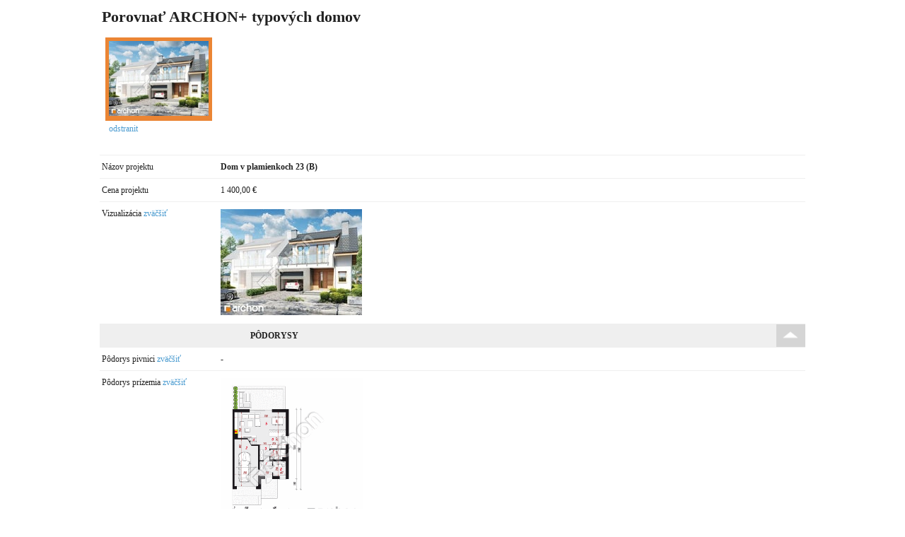

--- FILE ---
content_type: text/html; charset=utf-8
request_url: https://www.archon.sk/compares/add_item/mfd422cde93efe?reload_page=1
body_size: 2767
content:
<!DOCTYPE html>
<html>
<head>
  <title>Výsledok zrovnávaní проекта ARCHON+</title>
  <meta name="robots" content="NOODP,index,follow,all" />
<meta name="verify-v1" content="c4/UMFCWwH2Le1AuRRlmP/3pXN5x5ouVIZacer+Q9rY=" />  
<meta name="google-site-verification" content="KAhswC0ewdS2_b7LBfS0so8U4XR_cXI-erLEyMHh0Kw" />
  <link href="https://www.archon.sk/assets/application-fe5baa4733a4c6f49ff1361507535351.css" media="all" rel="stylesheet" type="text/css" />
  <meta content="authenticity_token" name="csrf-param" />
<meta content="5/Twz6OCL5CkdntKBnGqV+NGzfwmzje4aLWc4AG5A04=" name="csrf-token" />
  <script src="https://www.archon.sk/assets/application-140c1bd4607058b136c08e877b1e70d2.js" type="text/javascript"></script>
</head>
<body>
	<div id="compare-content">
		<div class="row">
	<h1 class="twelve columns">Porovnať ARCHON+ typových domov</h1>
</div>

<div id="compare-items-list" class="row">
		<div class="two columns cmp-item end" id="cmp-compare-item-mfd422cde93efe">
			<a href="/compares/show_hide_item/mfd422cde93efe" class="active" data-remote="true"><img alt="Dom-v-plamienkoch-23-b__259" src="https://www.archon.sk/images/products/mfd422cde93efe/dom-v-plamienkoch-23-b__259.jpg" /></a>
<a href="/compares/remove_item/mfd422cde93efe" class="remove-link" data-remote="true">odstranit</a>
		</div>
</div>
<div class="row">
	<div id="refresh" class="twelve columns"><a href="/porovnaj" class="button">обновить</a></div>
</div>
<div class="row">
	<div class="twelve columns" id="compare-note">
		
	</div>
</div>
<div id="compare-grid">
	<div class="row">
		<div class="two columns">Názov projektu</div>
		<div class="ten columns">
				<div class="col-mfd422cde93efe show three columns end">
					<strong>Dom v plamienkoch 23 (B)</strong>
				</div>
		</div>
	</div>
	<div class="row">
		<div class="two columns">Cena projektu</div>
		<div class="ten columns">
				<div class="col-mfd422cde93efe show three columns end">
					1 400,00 €
					<!--<a href="/carts/add_item?product_id=mfd422cde93efe" class="compare-cart" data-remote="true"><img alt="Porownywarka_cennik_koszyk" src="https://www.archon.sk/images/porownywarka/porownywarka_cennik_koszyk.png" /></a>-->
				</div>
		</div>
	</div>
	<div class="row">
		<div class="two columns">Vizualizácia  
			<a href="/compares/large_imgs" data-modal-window="true" data-remote="true">zväčšiť</a>
		</div>
		<div class="ten columns">
				<div class="col-mfd422cde93efe show three columns end">
					<img alt="Dom v plamienkoch 23 (B)" src="https://www.archon.sk/images/products/mfd422cde93efe/dom-v-plamienkoch-23-b__259.jpg" />
				</div>
		</div>
	</div>
<!-- rzuty -->
<div class="compare-section-header-opened row" id="projections">
	<div class="twelve columns">PÔDORYSY</div>
</div>
<div id="section-projections">
	<div class="row">
		<div class="two columns">Pôdorys pivnici 
			<a href="/compares/large_imgs?img_type=proj0" data-modal-window="true" data-remote="true">zväčšiť</a>
		</div>
		<div class="ten columns">
				<div class="col-mfd422cde93efe show three columns end">
					-
				</div>
		</div>
	</div>
	<div class="row">
		<div class="two columns">Pôdorys prízemia
		<a href="/compares/large_imgs?img_type=proj1" data-modal-window="true" data-remote="true">zväčšiť</a>
		</div>
		<div class="ten columns">
				<div class="col-mfd422cde93efe show three columns end">
					<a href="/images/products/mfd422cde93efe/dom-v-plamienkoch-23-b__706.gif" title="Dom v plamienkoch 23 (B) - Pôdorys prízemia "><img alt="Dom v plamienkoch 23 (B)" class="thumb" src="https://www.archon.sk/images/products/mfd422cde93efe/dom-v-plamienkoch-23-b__269.gif" /></a>
				</div>
		</div>
	</div>

	<div class="row">
		<div class="two columns">Pôdorys podkrovia
		<a href="/compares/large_imgs?img_type=proj3" data-modal-window="true" data-remote="true">zväčšiť</a>
		</div>
		<div class="ten columns">
				<div class="col-mfd422cde93efe show three columns end">
					<a href="/images/products/mfd422cde93efe/dom-v-plamienkoch-23-b__707.gif" title="Dom v plamienkoch 23 (B) - Pôdorys podkrovia "><img alt="Dom v plamienkoch 23 (B)" class="thumb" src="https://www.archon.sk/images/products/mfd422cde93efe/dom-v-plamienkoch-23-b__270.gif" /></a>
				</div>
		</div>
	</div>

	<div class="row">
		<div class="two columns">Pôdorys pátra
		<a href="/compares/large_imgs?img_type=proj2" data-modal-window="true" data-remote="true">zväčšiť</a>
		</div>
		<div class="ten columns">
				<div class="col-mfd422cde93efe show three columns end">
					-
				</div>
		</div>
	</div>
</div>
<!-- dane funkcjonalne -->
<div class="compare-section-header-opened row" id="func">
	<div class="twelve columns">FUNKČNÝ PROGRAM</div>
</div>
<div id="section-func">
<div class="row">
	<div class="two columns">Počet izieb s obývacou izbou</div>
	<div class="ten columns">
				<div class="col-mfd422cde93efe show three columns end">
					5
				</div>
	</div>
</div>
<div class="row">
	<div class="two columns">Ďalšiu miestnosť na prízemí</div>
	<div class="ten columns">
				<div class="col-mfd422cde93efe show three columns end">
					1
				</div>
	</div>
</div>
<div class="row">
	<div class="two columns">Množstvo obliekanie</div>
	<div class="ten columns">
				<div class="col-mfd422cde93efe show three columns end">
					0
				</div>
	</div>
</div>
<div class="row">
	<div class="two columns">Počet kúpeľní</div>
	<div class="ten columns">
				<div class="col-mfd422cde93efe show three columns end">
					2
				</div>
	</div>
</div>
<!--
<div class="row">
	<div class="two columns">Počet toalie</div>
	<div class="ten columns">
				<div class="col-mfd422cde93efe show three columns end">
					0
				</div>
	</div>
</div>
-->
<div class="row">
	<div class="two columns">Špajza</div>
	<div class="ten columns">
				<div class="col-mfd422cde93efe show three columns end">
					nie
				</div>
	</div>
</div>
<div class="row">
	<div class="two columns">Práčovňa</div>
	<div class="ten columns">
				<div class="col-mfd422cde93efe show three columns end">
					nie
				</div>
	</div>
</div>
<div class="row">
	<div class="two columns">Počet miest v garáži</div>
	<div class="ten columns">
				<div class="col-mfd422cde93efe show three columns end">
					1
				</div>
	</div>
</div>
<!--
<div class="row">
	<div class="two columns">Dom s vchodom z</div>
	<div class="ten columns">
				<div class="col-mfd422cde93efe show three columns end">
					tył, prawo
				</div>
	</div>
</div>
-->
</div>
<!-- dane gabarytowe -->
<div class="compare-section-header-closed row" id="areas">
	<div class="twelve columns">ÚDAJE ROZMERY</div>
</div>
<div id="section-areas" class="hidden">
<div class="row">
	<div class="two columns">Čistá plocha</div>
	<div class="ten columns">
				<div class="col-mfd422cde93efe show three columns end">
					105.5 m<sup>2</sup>
				</div>
	</div>
</div>
<div class="row">
	<div class="two columns">Podlahová plocha</div>
	<div class="ten columns">
				<div class="col-mfd422cde93efe show three columns end">
					136.51 m<sup>2</sup>
				</div>
	</div>
</div>
<div class="row">
	<div class="two columns">Plocha garáže</div>
	<div class="ten columns">
				<div class="col-mfd422cde93efe show three columns end">
					20.48 m<sup>2</sup>
				</div>
	</div>
</div>
<div class="row">
	<div class="two columns">Podkrovný priestor</div>
	<div class="ten columns">
				<div class="col-mfd422cde93efe show three columns end">
					-
				</div>
	</div>
</div>
<div class="row">
	<div class="two columns">Plocha pivníc</div>
	<div class="ten columns">
				<div class="col-mfd422cde93efe show three columns end">
					-
				</div>
	</div>
</div>
<div class="row">
	<div class="two columns">Zastavaná plocha</div>
	<div class="ten columns">
				<div class="col-mfd422cde93efe show three columns end">
					92.15m<sup>2</sup>
				</div>
	</div>
</div>
<div class="row">
	<div class="two columns">Obstavaný priestor</div>
	<div class="ten columns">
				<div class="col-mfd422cde93efe show three columns end">
					646.97m<sup>3</sup>
				</div>
	</div>
</div>
<div class="row">
	<div class="two columns">Výška</div>
	<div class="ten columns">
				<div class="col-mfd422cde93efe show three columns end">
					8.58m
				</div>
	</div>
</div>
<div class="row">
	<div class="two columns">Výška steny koleno</div>
	<div class="ten columns">
				<div class="col-mfd422cde93efe show three columns end">
					140 m
				</div>
	</div>
</div>
<div class="row">
	<div class="two columns">Minimálne rozmery pozemku</div>
	<div class="ten columns">
			<div class="col-mfd422cde93efe show three columns end">
				12.28 x 19.80 m
			</div>
	</div>
</div>
</div>
<div class="compare-section-header-closed row" id="techkon">
	<div class="twelve columns">TECHNOLÓGIA A KONŠTRUKCIA</div>
</div>
<div id="section-techkon" class="hidden">
<div class="row">
	<div class="two columns">Tip projektu</div>
	<div class="ten columns">
				<div class="col-mfd422cde93efe show three columns end">
					dvojdom
				</div>
	</div>
</div>
<div class="row">
	<div class="two columns">Počet podlaží</div>
	<div class="ten columns">
				<div class="col-mfd422cde93efe show three columns end">
					prízemný s úžitkovým podkrovím
				</div>
	</div>
</div>
<div class="row">
	<div class="two columns">Vonkajšie steny - konštrukcia</div>
	<div class="ten columns">
				<div class="col-mfd422cde93efe show three columns end">
					pórobetónová tvárnica 24 cm
				</div>
	</div>
</div>
<div class="row">
	<div class="two columns">Steny - otepľovanie</div>
	<div class="ten columns">
				<div class="col-mfd422cde93efe show three columns end">
					polystyrén
				</div>
	</div>
</div>
<div class="row">
	<div class="two columns">Obvodové steny - hrúbka tepelnej izolácie</div>
	<div class="ten columns">
				<div class="col-mfd422cde93efe show three columns end">
					20
				</div>
	</div>
</div>
<div class="row">
	<div class="two columns">Vonkajšie steny - obklady</div>
	<div class="ten columns">
				<div class="col-mfd422cde93efe show three columns end">
					omietka
				</div>
	</div>
</div>
<div class="row">
	<div class="two columns">Strop</div>
	<div class="ten columns">
				<div class="col-mfd422cde93efe show three columns end">
					železobetónová doska
				</div>
	</div>
</div>
<div class="row">
	<div class="two columns">Schody</div>
	<div class="ten columns">
				<div class="col-mfd422cde93efe show three columns end">
					železobetónové
				</div>
	</div>
</div>
<div class="row">
	<div class="two columns">Schodisko systém</div>
	<div class="ten columns">
				<div class="col-mfd422cde93efe show three columns end">
					dvojramenné
				</div>
	</div>
</div>
<div class="row">
	<div class="two columns">Strecha</div>
	<div class="ten columns">
				<div class="col-mfd422cde93efe show three columns end">
					sedlová
				</div>
	</div>
</div>
<div class="row">
	<div class="two columns">Sklon strechy</div>
	<div class="ten columns">
				<div class="col-mfd422cde93efe show three columns end">
					35
				</div>
	</div>
</div>
<div class="row">
	<div class="two columns">Krokva</div>
	<div class="ten columns">
				<div class="col-mfd422cde93efe show three columns end">
					drevená
				</div>
	</div>
</div>
<div class="row">
	<div class="two columns">Zastrešenie</div>
	<div class="ten columns">
				<div class="col-mfd422cde93efe show three columns end">
					pálená alebo betónová škridľa
				</div>
	</div>
</div>
<div class="row">
	<div class="two columns">Veľký kotol</div>
	<div class="ten columns">
				<div class="col-mfd422cde93efe show three columns end">
					uhé palivo pripadane  plynné palivo
				</div>
	</div>
</div>
</div>
<!-- dodatkowe informacje -->
<div class="compare-section-header-opened row" id="similar">
	<div class="twelve columns">SPOJENÉ PRODUKTY</div>
</div>
<div id="section-similar">
<div class="row">
	<div class="two columns"></div>
	<div class="ten columns">
			<div class="col-mfd422cde93efe show similar three columns end">
						<div class="compare-linked-item">
							<img alt="Dom v plamienkoch 9 (B) ver.2" src="https://www.archon.sk/images/products/m4d71f70539093/dom-v-plamienkoch-9-b-ver-2__259.jpg" />
							Dom v plamienkoch 9 (B) ver.2
							<a href="/compares/add_item/m4d71f70539093?reload_page=1" data-remote="true"><img alt="+" class="add-icon" src="https://www.archon.sk/images/porownaj.png" /></a>
						</div>
						<div class="compare-linked-item">
							<img alt="Dom v plamienkoch 12 (B) ver.2" src="https://www.archon.sk/images/products/mc4e1ffd818457/dom-v-plamienkoch-12-b-ver-2__259.jpg" />
							Dom v plamienkoch 12 (B) ver.2
							<a href="/compares/add_item/mc4e1ffd818457?reload_page=1" data-remote="true"><img alt="+" class="add-icon" src="https://www.archon.sk/images/porownaj.png" /></a>
						</div>
						<div class="compare-linked-item">
							<img alt="Dom v plamienkoch 20 (BN) ver.2" src="https://www.archon.sk/images/products/mfe32383436c9e/dom-v-plamienkoch-20-bn-ver-2__259.jpg" />
							Dom v plamienkoch 20 (BN) ver.2
							<a href="/compares/add_item/mfe32383436c9e?reload_page=1" data-remote="true"><img alt="+" class="add-icon" src="https://www.archon.sk/images/porownaj.png" /></a>
						</div>
						<div class="compare-linked-item">
							<img alt="Dom v plamienkoch 27 (B)" src="https://www.archon.sk/images/products/m30023876e919b/dom-v-plamienkoch-27-b__259.jpg" />
							Dom v plamienkoch 27 (B)
							<a href="/compares/add_item/m30023876e919b?reload_page=1" data-remote="true"><img alt="+" class="add-icon" src="https://www.archon.sk/images/porownaj.png" /></a>
						</div>
						<div class="compare-linked-item">
							<img alt="Dom v plamienkoch 30 (B)" src="https://www.archon.sk/images/products/m69c246979b136/dom-v-plamienkoch-30-b__259.jpg" />
							Dom v plamienkoch 30 (B)
							<a href="/compares/add_item/m69c246979b136?reload_page=1" data-remote="true"><img alt="+" class="add-icon" src="https://www.archon.sk/images/porownaj.png" /></a>
						</div>
			</div>
	</div>
</div>
</div>
</div>
	</div>
	<script type="text/javascript">
  
  $(document).ready(function(){
    $('#refresh').hide();
  });
  
  prepareCompare();
</script>
<div id="myModal" class="reveal-modal">
</div>
<div id="modal" class="reveal-modal expand">
  <div id="modal-content">

  </div>
  <a class="close-reveal-modal">&#215;</a>
</div>
</body>
</html>

--- FILE ---
content_type: application/javascript
request_url: https://www.archon.sk/assets/application-140c1bd4607058b136c08e877b1e70d2.js
body_size: 54818
content:
/*!
 * jQuery JavaScript Library v1.9.1
 * http://jquery.com/
 *
 * Includes Sizzle.js
 * http://sizzlejs.com/
 *
 * Copyright 2005, 2012 jQuery Foundation, Inc. and other contributors
 * Released under the MIT license
 * http://jquery.org/license
 *
 * Date: 2013-2-4
 */
(function(e,t){function n(e){var t=e.length,n=lt.type(e);return lt.isWindow(e)?!1:1===e.nodeType&&t?!0:"array"===n||"function"!==n&&(0===t||"number"==typeof t&&t>0&&t-1 in e)}function i(e){var t=kt[e]={};return lt.each(e.match(ut)||[],function(e,n){t[n]=!0}),t}function o(e,n,i,o){if(lt.acceptData(e)){var r,a,s=lt.expando,l="string"==typeof n,c=e.nodeType,u=c?lt.cache:e,d=c?e[s]:e[s]&&s;if(d&&u[d]&&(o||u[d].data)||!l||i!==t)return d||(c?e[s]=d=Z.pop()||lt.guid++:d=s),u[d]||(u[d]={},c||(u[d].toJSON=lt.noop)),("object"==typeof n||"function"==typeof n)&&(o?u[d]=lt.extend(u[d],n):u[d].data=lt.extend(u[d].data,n)),r=u[d],o||(r.data||(r.data={}),r=r.data),i!==t&&(r[lt.camelCase(n)]=i),l?(a=r[n],null==a&&(a=r[lt.camelCase(n)])):a=r,a}}function r(e,t,n){if(lt.acceptData(e)){var i,o,r,a=e.nodeType,l=a?lt.cache:e,c=a?e[lt.expando]:lt.expando;if(l[c]){if(t&&(r=n?l[c]:l[c].data)){lt.isArray(t)?t=t.concat(lt.map(t,lt.camelCase)):t in r?t=[t]:(t=lt.camelCase(t),t=t in r?[t]:t.split(" "));for(i=0,o=t.length;o>i;i++)delete r[t[i]];if(!(n?s:lt.isEmptyObject)(r))return}(n||(delete l[c].data,s(l[c])))&&(a?lt.cleanData([e],!0):lt.support.deleteExpando||l!=l.window?delete l[c]:l[c]=null)}}}function a(e,n,i){if(i===t&&1===e.nodeType){var o="data-"+n.replace(St,"-$1").toLowerCase();if(i=e.getAttribute(o),"string"==typeof i){try{i="true"===i?!0:"false"===i?!1:"null"===i?null:+i+""===i?+i:Tt.test(i)?lt.parseJSON(i):i}catch(r){}lt.data(e,n,i)}else i=t}return i}function s(e){var t;for(t in e)if(("data"!==t||!lt.isEmptyObject(e[t]))&&"toJSON"!==t)return!1;return!0}function l(){return!0}function c(){return!1}function u(e,t){do e=e[t];while(e&&1!==e.nodeType);return e}function d(e,t,n){if(t=t||0,lt.isFunction(t))return lt.grep(e,function(e,i){var o=!!t.call(e,i,e);return o===n});if(t.nodeType)return lt.grep(e,function(e){return e===t===n});if("string"==typeof t){var i=lt.grep(e,function(e){return 1===e.nodeType});if(Pt.test(t))return lt.filter(t,i,!n);t=lt.filter(t,i)}return lt.grep(e,function(e){return lt.inArray(e,t)>=0===n})}function p(e){var t=Xt.split("|"),n=e.createDocumentFragment();if(n.createElement)for(;t.length;)n.createElement(t.pop());return n}function f(e,t){return e.getElementsByTagName(t)[0]||e.appendChild(e.ownerDocument.createElement(t))}function h(e){var t=e.getAttributeNode("type");return e.type=(t&&t.specified)+"/"+e.type,e}function m(e){var t=rn.exec(e.type);return t?e.type=t[1]:e.removeAttribute("type"),e}function g(e,t){for(var n,i=0;null!=(n=e[i]);i++)lt._data(n,"globalEval",!t||lt._data(t[i],"globalEval"))}function v(e,t){if(1===t.nodeType&&lt.hasData(e)){var n,i,o,r=lt._data(e),a=lt._data(t,r),s=r.events;if(s){delete a.handle,a.events={};for(n in s)for(i=0,o=s[n].length;o>i;i++)lt.event.add(t,n,s[n][i])}a.data&&(a.data=lt.extend({},a.data))}}function y(e,t){var n,i,o;if(1===t.nodeType){if(n=t.nodeName.toLowerCase(),!lt.support.noCloneEvent&&t[lt.expando]){o=lt._data(t);for(i in o.events)lt.removeEvent(t,i,o.handle);t.removeAttribute(lt.expando)}"script"===n&&t.text!==e.text?(h(t).text=e.text,m(t)):"object"===n?(t.parentNode&&(t.outerHTML=e.outerHTML),lt.support.html5Clone&&e.innerHTML&&!lt.trim(t.innerHTML)&&(t.innerHTML=e.innerHTML)):"input"===n&&tn.test(e.type)?(t.defaultChecked=t.checked=e.checked,t.value!==e.value&&(t.value=e.value)):"option"===n?t.defaultSelected=t.selected=e.defaultSelected:("input"===n||"textarea"===n)&&(t.defaultValue=e.defaultValue)}}function b(e,n){var i,o,r=0,a=typeof e.getElementsByTagName!==U?e.getElementsByTagName(n||"*"):typeof e.querySelectorAll!==U?e.querySelectorAll(n||"*"):t;if(!a)for(a=[],i=e.childNodes||e;null!=(o=i[r]);r++)!n||lt.nodeName(o,n)?a.push(o):lt.merge(a,b(o,n));return n===t||n&&lt.nodeName(e,n)?lt.merge([e],a):a}function x(e){tn.test(e.type)&&(e.defaultChecked=e.checked)}function w(e,t){if(t in e)return t;for(var n=t.charAt(0).toUpperCase()+t.slice(1),i=t,o=Sn.length;o--;)if(t=Sn[o]+n,t in e)return t;return i}function C(e,t){return e=t||e,"none"===lt.css(e,"display")||!lt.contains(e.ownerDocument,e)}function k(e,t){for(var n,i,o,r=[],a=0,s=e.length;s>a;a++)i=e[a],i.style&&(r[a]=lt._data(i,"olddisplay"),n=i.style.display,t?(r[a]||"none"!==n||(i.style.display=""),""===i.style.display&&C(i)&&(r[a]=lt._data(i,"olddisplay",j(i.nodeName)))):r[a]||(o=C(i),(n&&"none"!==n||!o)&&lt._data(i,"olddisplay",o?n:lt.css(i,"display"))));for(a=0;s>a;a++)i=e[a],i.style&&(t&&"none"!==i.style.display&&""!==i.style.display||(i.style.display=t?r[a]||"":"none"));return e}function T(e,t,n){var i=yn.exec(t);return i?Math.max(0,i[1]-(n||0))+(i[2]||"px"):t}function S(e,t,n,i,o){for(var r=n===(i?"border":"content")?4:"width"===t?1:0,a=0;4>r;r+=2)"margin"===n&&(a+=lt.css(e,n+Tn[r],!0,o)),i?("content"===n&&(a-=lt.css(e,"padding"+Tn[r],!0,o)),"margin"!==n&&(a-=lt.css(e,"border"+Tn[r]+"Width",!0,o))):(a+=lt.css(e,"padding"+Tn[r],!0,o),"padding"!==n&&(a+=lt.css(e,"border"+Tn[r]+"Width",!0,o)));return a}function $(e,t,n){var i=!0,o="width"===t?e.offsetWidth:e.offsetHeight,r=dn(e),a=lt.support.boxSizing&&"border-box"===lt.css(e,"boxSizing",!1,r);if(0>=o||null==o){if(o=pn(e,t,r),(0>o||null==o)&&(o=e.style[t]),bn.test(o))return o;i=a&&(lt.support.boxSizingReliable||o===e.style[t]),o=parseFloat(o)||0}return o+S(e,t,n||(a?"border":"content"),i,r)+"px"}function j(e){var t=V,n=wn[e];return n||(n=N(e,t),"none"!==n&&n||(un=(un||lt("<iframe frameborder='0' width='0' height='0'/>").css("cssText","display:block !important")).appendTo(t.documentElement),t=(un[0].contentWindow||un[0].contentDocument).document,t.write("<!doctype html><html><body>"),t.close(),n=N(e,t),un.detach()),wn[e]=n),n}function N(e,t){var n=lt(t.createElement(e)).appendTo(t.body),i=lt.css(n[0],"display");return n.remove(),i}function _(e,t,n,i){var o;if(lt.isArray(t))lt.each(t,function(t,o){n||jn.test(e)?i(e,o):_(e+"["+("object"==typeof o?t:"")+"]",o,n,i)});else if(n||"object"!==lt.type(t))i(e,t);else for(o in t)_(e+"["+o+"]",t[o],n,i)}function E(e){return function(t,n){"string"!=typeof t&&(n=t,t="*");var i,o=0,r=t.toLowerCase().match(ut)||[];if(lt.isFunction(n))for(;i=r[o++];)"+"===i[0]?(i=i.slice(1)||"*",(e[i]=e[i]||[]).unshift(n)):(e[i]=e[i]||[]).push(n)}}function A(e,t,n,i){function o(s){var l;return r[s]=!0,lt.each(e[s]||[],function(e,s){var c=s(t,n,i);return"string"!=typeof c||a||r[c]?a?!(l=c):void 0:(t.dataTypes.unshift(c),o(c),!1)}),l}var r={},a=e===Rn;return o(t.dataTypes[0])||!r["*"]&&o("*")}function L(e,n){var i,o,r=lt.ajaxSettings.flatOptions||{};for(o in n)n[o]!==t&&((r[o]?e:i||(i={}))[o]=n[o]);return i&&lt.extend(!0,e,i),e}function H(e,n,i){var o,r,a,s,l=e.contents,c=e.dataTypes,u=e.responseFields;for(s in u)s in i&&(n[u[s]]=i[s]);for(;"*"===c[0];)c.shift(),r===t&&(r=e.mimeType||n.getResponseHeader("Content-Type"));if(r)for(s in l)if(l[s]&&l[s].test(r)){c.unshift(s);break}if(c[0]in i)a=c[0];else{for(s in i){if(!c[0]||e.converters[s+" "+c[0]]){a=s;break}o||(o=s)}a=a||o}return a?(a!==c[0]&&c.unshift(a),i[a]):void 0}function D(e,t){var n,i,o,r,a={},s=0,l=e.dataTypes.slice(),c=l[0];if(e.dataFilter&&(t=e.dataFilter(t,e.dataType)),l[1])for(o in e.converters)a[o.toLowerCase()]=e.converters[o];for(;i=l[++s];)if("*"!==i){if("*"!==c&&c!==i){if(o=a[c+" "+i]||a["* "+i],!o)for(n in a)if(r=n.split(" "),r[1]===i&&(o=a[c+" "+r[0]]||a["* "+r[0]])){o===!0?o=a[n]:a[n]!==!0&&(i=r[0],l.splice(s--,0,i));break}if(o!==!0)if(o&&e["throws"])t=o(t);else try{t=o(t)}catch(u){return{state:"parsererror",error:o?u:"No conversion from "+c+" to "+i}}}c=i}return{state:"success",data:t}}function M(){try{return new e.XMLHttpRequest}catch(t){}}function O(){try{return new e.ActiveXObject("Microsoft.XMLHTTP")}catch(t){}}function q(){return setTimeout(function(){Zn=t}),Zn=lt.now()}function F(e,t){lt.each(t,function(t,n){for(var i=(ri[t]||[]).concat(ri["*"]),o=0,r=i.length;r>o;o++)if(i[o].call(e,t,n))return})}function B(e,t,n){var i,o,r=0,a=oi.length,s=lt.Deferred().always(function(){delete l.elem}),l=function(){if(o)return!1;for(var t=Zn||q(),n=Math.max(0,c.startTime+c.duration-t),i=n/c.duration||0,r=1-i,a=0,l=c.tweens.length;l>a;a++)c.tweens[a].run(r);return s.notifyWith(e,[c,r,n]),1>r&&l?n:(s.resolveWith(e,[c]),!1)},c=s.promise({elem:e,props:lt.extend({},t),opts:lt.extend(!0,{specialEasing:{}},n),originalProperties:t,originalOptions:n,startTime:Zn||q(),duration:n.duration,tweens:[],createTween:function(t,n){var i=lt.Tween(e,c.opts,t,n,c.opts.specialEasing[t]||c.opts.easing);return c.tweens.push(i),i},stop:function(t){var n=0,i=t?c.tweens.length:0;if(o)return this;for(o=!0;i>n;n++)c.tweens[n].run(1);return t?s.resolveWith(e,[c,t]):s.rejectWith(e,[c,t]),this}}),u=c.props;for(W(u,c.opts.specialEasing);a>r;r++)if(i=oi[r].call(c,e,u,c.opts))return i;return F(c,u),lt.isFunction(c.opts.start)&&c.opts.start.call(e,c),lt.fx.timer(lt.extend(l,{elem:e,anim:c,queue:c.opts.queue})),c.progress(c.opts.progress).done(c.opts.done,c.opts.complete).fail(c.opts.fail).always(c.opts.always)}function W(e,t){var n,i,o,r,a;for(o in e)if(i=lt.camelCase(o),r=t[i],n=e[o],lt.isArray(n)&&(r=n[1],n=e[o]=n[0]),o!==i&&(e[i]=n,delete e[o]),a=lt.cssHooks[i],a&&"expand"in a){n=a.expand(n),delete e[i];for(o in n)o in e||(e[o]=n[o],t[o]=r)}else t[i]=r}function z(e,t,n){var i,o,r,a,s,l,c,u,d,p=this,f=e.style,h={},m=[],g=e.nodeType&&C(e);n.queue||(u=lt._queueHooks(e,"fx"),null==u.unqueued&&(u.unqueued=0,d=u.empty.fire,u.empty.fire=function(){u.unqueued||d()}),u.unqueued++,p.always(function(){p.always(function(){u.unqueued--,lt.queue(e,"fx").length||u.empty.fire()})})),1===e.nodeType&&("height"in t||"width"in t)&&(n.overflow=[f.overflow,f.overflowX,f.overflowY],"inline"===lt.css(e,"display")&&"none"===lt.css(e,"float")&&(lt.support.inlineBlockNeedsLayout&&"inline"!==j(e.nodeName)?f.zoom=1:f.display="inline-block")),n.overflow&&(f.overflow="hidden",lt.support.shrinkWrapBlocks||p.always(function(){f.overflow=n.overflow[0],f.overflowX=n.overflow[1],f.overflowY=n.overflow[2]}));for(o in t)if(a=t[o],ti.exec(a)){if(delete t[o],l=l||"toggle"===a,a===(g?"hide":"show"))continue;m.push(o)}if(r=m.length){s=lt._data(e,"fxshow")||lt._data(e,"fxshow",{}),"hidden"in s&&(g=s.hidden),l&&(s.hidden=!g),g?lt(e).show():p.done(function(){lt(e).hide()}),p.done(function(){var t;lt._removeData(e,"fxshow");for(t in h)lt.style(e,t,h[t])});for(o=0;r>o;o++)i=m[o],c=p.createTween(i,g?s[i]:0),h[i]=s[i]||lt.style(e,i),i in s||(s[i]=c.start,g&&(c.end=c.start,c.start="width"===i||"height"===i?1:0))}}function I(e,t,n,i,o){return new I.prototype.init(e,t,n,i,o)}function P(e,t){var n,i={height:e},o=0;for(t=t?1:0;4>o;o+=2-t)n=Tn[o],i["margin"+n]=i["padding"+n]=e;return t&&(i.opacity=i.width=e),i}function R(e){return lt.isWindow(e)?e:9===e.nodeType?e.defaultView||e.parentWindow:!1}var Q,X,U=typeof t,V=e.document,Y=e.location,G=e.jQuery,J=e.$,K={},Z=[],et="1.9.1",tt=Z.concat,nt=Z.push,it=Z.slice,ot=Z.indexOf,rt=K.toString,at=K.hasOwnProperty,st=et.trim,lt=function(e,t){return new lt.fn.init(e,t,X)},ct=/[+-]?(?:\d*\.|)\d+(?:[eE][+-]?\d+|)/.source,ut=/\S+/g,dt=/^[\s\uFEFF\xA0]+|[\s\uFEFF\xA0]+$/g,pt=/^(?:(<[\w\W]+>)[^>]*|#([\w-]*))$/,ft=/^<(\w+)\s*\/?>(?:<\/\1>|)$/,ht=/^[\],:{}\s]*$/,mt=/(?:^|:|,)(?:\s*\[)+/g,gt=/\\(?:["\\\/bfnrt]|u[\da-fA-F]{4})/g,vt=/"[^"\\\r\n]*"|true|false|null|-?(?:\d+\.|)\d+(?:[eE][+-]?\d+|)/g,yt=/^-ms-/,bt=/-([\da-z])/gi,xt=function(e,t){return t.toUpperCase()},wt=function(e){(V.addEventListener||"load"===e.type||"complete"===V.readyState)&&(Ct(),lt.ready())},Ct=function(){V.addEventListener?(V.removeEventListener("DOMContentLoaded",wt,!1),e.removeEventListener("load",wt,!1)):(V.detachEvent("onreadystatechange",wt),e.detachEvent("onload",wt))};lt.fn=lt.prototype={jquery:et,constructor:lt,init:function(e,n,i){var o,r;if(!e)return this;if("string"==typeof e){if(o="<"===e.charAt(0)&&">"===e.charAt(e.length-1)&&e.length>=3?[null,e,null]:pt.exec(e),!o||!o[1]&&n)return!n||n.jquery?(n||i).find(e):this.constructor(n).find(e);if(o[1]){if(n=n instanceof lt?n[0]:n,lt.merge(this,lt.parseHTML(o[1],n&&n.nodeType?n.ownerDocument||n:V,!0)),ft.test(o[1])&&lt.isPlainObject(n))for(o in n)lt.isFunction(this[o])?this[o](n[o]):this.attr(o,n[o]);return this}if(r=V.getElementById(o[2]),r&&r.parentNode){if(r.id!==o[2])return i.find(e);this.length=1,this[0]=r}return this.context=V,this.selector=e,this}return e.nodeType?(this.context=this[0]=e,this.length=1,this):lt.isFunction(e)?i.ready(e):(e.selector!==t&&(this.selector=e.selector,this.context=e.context),lt.makeArray(e,this))},selector:"",length:0,size:function(){return this.length},toArray:function(){return it.call(this)},get:function(e){return null==e?this.toArray():0>e?this[this.length+e]:this[e]},pushStack:function(e){var t=lt.merge(this.constructor(),e);return t.prevObject=this,t.context=this.context,t},each:function(e,t){return lt.each(this,e,t)},ready:function(e){return lt.ready.promise().done(e),this},slice:function(){return this.pushStack(it.apply(this,arguments))},first:function(){return this.eq(0)},last:function(){return this.eq(-1)},eq:function(e){var t=this.length,n=+e+(0>e?t:0);return this.pushStack(n>=0&&t>n?[this[n]]:[])},map:function(e){return this.pushStack(lt.map(this,function(t,n){return e.call(t,n,t)}))},end:function(){return this.prevObject||this.constructor(null)},push:nt,sort:[].sort,splice:[].splice},lt.fn.init.prototype=lt.fn,lt.extend=lt.fn.extend=function(){var e,n,i,o,r,a,s=arguments[0]||{},l=1,c=arguments.length,u=!1;for("boolean"==typeof s&&(u=s,s=arguments[1]||{},l=2),"object"==typeof s||lt.isFunction(s)||(s={}),c===l&&(s=this,--l);c>l;l++)if(null!=(r=arguments[l]))for(o in r)e=s[o],i=r[o],s!==i&&(u&&i&&(lt.isPlainObject(i)||(n=lt.isArray(i)))?(n?(n=!1,a=e&&lt.isArray(e)?e:[]):a=e&&lt.isPlainObject(e)?e:{},s[o]=lt.extend(u,a,i)):i!==t&&(s[o]=i));return s},lt.extend({noConflict:function(t){return e.$===lt&&(e.$=J),t&&e.jQuery===lt&&(e.jQuery=G),lt},isReady:!1,readyWait:1,holdReady:function(e){e?lt.readyWait++:lt.ready(!0)},ready:function(e){if(e===!0?!--lt.readyWait:!lt.isReady){if(!V.body)return setTimeout(lt.ready);lt.isReady=!0,e!==!0&&--lt.readyWait>0||(Q.resolveWith(V,[lt]),lt.fn.trigger&&lt(V).trigger("ready").off("ready"))}},isFunction:function(e){return"function"===lt.type(e)},isArray:Array.isArray||function(e){return"array"===lt.type(e)},isWindow:function(e){return null!=e&&e==e.window},isNumeric:function(e){return!isNaN(parseFloat(e))&&isFinite(e)},type:function(e){return null==e?String(e):"object"==typeof e||"function"==typeof e?K[rt.call(e)]||"object":typeof e},isPlainObject:function(e){if(!e||"object"!==lt.type(e)||e.nodeType||lt.isWindow(e))return!1;try{if(e.constructor&&!at.call(e,"constructor")&&!at.call(e.constructor.prototype,"isPrototypeOf"))return!1}catch(n){return!1}var i;for(i in e);return i===t||at.call(e,i)},isEmptyObject:function(e){var t;for(t in e)return!1;return!0},error:function(e){throw new Error(e)},parseHTML:function(e,t,n){if(!e||"string"!=typeof e)return null;"boolean"==typeof t&&(n=t,t=!1),t=t||V;var i=ft.exec(e),o=!n&&[];return i?[t.createElement(i[1])]:(i=lt.buildFragment([e],t,o),o&&lt(o).remove(),lt.merge([],i.childNodes))},parseJSON:function(t){return e.JSON&&e.JSON.parse?e.JSON.parse(t):null===t?t:"string"==typeof t&&(t=lt.trim(t),t&&ht.test(t.replace(gt,"@").replace(vt,"]").replace(mt,"")))?new Function("return "+t)():(lt.error("Invalid JSON: "+t),void 0)},parseXML:function(n){var i,o;if(!n||"string"!=typeof n)return null;try{e.DOMParser?(o=new DOMParser,i=o.parseFromString(n,"text/xml")):(i=new ActiveXObject("Microsoft.XMLDOM"),i.async="false",i.loadXML(n))}catch(r){i=t}return i&&i.documentElement&&!i.getElementsByTagName("parsererror").length||lt.error("Invalid XML: "+n),i},noop:function(){},globalEval:function(t){t&&lt.trim(t)&&(e.execScript||function(t){e.eval.call(e,t)})(t)},camelCase:function(e){return e.replace(yt,"ms-").replace(bt,xt)},nodeName:function(e,t){return e.nodeName&&e.nodeName.toLowerCase()===t.toLowerCase()},each:function(e,t,i){var o,r=0,a=e.length,s=n(e);if(i){if(s)for(;a>r&&(o=t.apply(e[r],i),o!==!1);r++);else for(r in e)if(o=t.apply(e[r],i),o===!1)break}else if(s)for(;a>r&&(o=t.call(e[r],r,e[r]),o!==!1);r++);else for(r in e)if(o=t.call(e[r],r,e[r]),o===!1)break;return e},trim:st&&!st.call("﻿ ")?function(e){return null==e?"":st.call(e)}:function(e){return null==e?"":(e+"").replace(dt,"")},makeArray:function(e,t){var i=t||[];return null!=e&&(n(Object(e))?lt.merge(i,"string"==typeof e?[e]:e):nt.call(i,e)),i},inArray:function(e,t,n){var i;if(t){if(ot)return ot.call(t,e,n);for(i=t.length,n=n?0>n?Math.max(0,i+n):n:0;i>n;n++)if(n in t&&t[n]===e)return n}return-1},merge:function(e,n){var i=n.length,o=e.length,r=0;if("number"==typeof i)for(;i>r;r++)e[o++]=n[r];else for(;n[r]!==t;)e[o++]=n[r++];return e.length=o,e},grep:function(e,t,n){var i,o=[],r=0,a=e.length;for(n=!!n;a>r;r++)i=!!t(e[r],r),n!==i&&o.push(e[r]);return o},map:function(e,t,i){var o,r=0,a=e.length,s=n(e),l=[];if(s)for(;a>r;r++)o=t(e[r],r,i),null!=o&&(l[l.length]=o);else for(r in e)o=t(e[r],r,i),null!=o&&(l[l.length]=o);return tt.apply([],l)},guid:1,proxy:function(e,n){var i,o,r;return"string"==typeof n&&(r=e[n],n=e,e=r),lt.isFunction(e)?(i=it.call(arguments,2),o=function(){return e.apply(n||this,i.concat(it.call(arguments)))},o.guid=e.guid=e.guid||lt.guid++,o):t},access:function(e,n,i,o,r,a,s){var l=0,c=e.length,u=null==i;if("object"===lt.type(i)){r=!0;for(l in i)lt.access(e,n,l,i[l],!0,a,s)}else if(o!==t&&(r=!0,lt.isFunction(o)||(s=!0),u&&(s?(n.call(e,o),n=null):(u=n,n=function(e,t,n){return u.call(lt(e),n)})),n))for(;c>l;l++)n(e[l],i,s?o:o.call(e[l],l,n(e[l],i)));return r?e:u?n.call(e):c?n(e[0],i):a},now:function(){return(new Date).getTime()}}),lt.ready.promise=function(t){if(!Q)if(Q=lt.Deferred(),"complete"===V.readyState)setTimeout(lt.ready);else if(V.addEventListener)V.addEventListener("DOMContentLoaded",wt,!1),e.addEventListener("load",wt,!1);else{V.attachEvent("onreadystatechange",wt),e.attachEvent("onload",wt);var n=!1;try{n=null==e.frameElement&&V.documentElement}catch(i){}n&&n.doScroll&&function o(){if(!lt.isReady){try{n.doScroll("left")}catch(e){return setTimeout(o,50)}Ct(),lt.ready()}}()}return Q.promise(t)},lt.each("Boolean Number String Function Array Date RegExp Object Error".split(" "),function(e,t){K["[object "+t+"]"]=t.toLowerCase()}),X=lt(V);var kt={};lt.Callbacks=function(e){e="string"==typeof e?kt[e]||i(e):lt.extend({},e);var n,o,r,a,s,l,c=[],u=!e.once&&[],d=function(t){for(o=e.memory&&t,r=!0,s=l||0,l=0,a=c.length,n=!0;c&&a>s;s++)if(c[s].apply(t[0],t[1])===!1&&e.stopOnFalse){o=!1;break}n=!1,c&&(u?u.length&&d(u.shift()):o?c=[]:p.disable())},p={add:function(){if(c){var t=c.length;(function i(t){lt.each(t,function(t,n){var o=lt.type(n);"function"===o?e.unique&&p.has(n)||c.push(n):n&&n.length&&"string"!==o&&i(n)})})(arguments),n?a=c.length:o&&(l=t,d(o))}return this},remove:function(){return c&&lt.each(arguments,function(e,t){for(var i;(i=lt.inArray(t,c,i))>-1;)c.splice(i,1),n&&(a>=i&&a--,s>=i&&s--)}),this},has:function(e){return e?lt.inArray(e,c)>-1:!(!c||!c.length)},empty:function(){return c=[],this},disable:function(){return c=u=o=t,this},disabled:function(){return!c},lock:function(){return u=t,o||p.disable(),this},locked:function(){return!u},fireWith:function(e,t){return t=t||[],t=[e,t.slice?t.slice():t],!c||r&&!u||(n?u.push(t):d(t)),this},fire:function(){return p.fireWith(this,arguments),this},fired:function(){return!!r}};return p},lt.extend({Deferred:function(e){var t=[["resolve","done",lt.Callbacks("once memory"),"resolved"],["reject","fail",lt.Callbacks("once memory"),"rejected"],["notify","progress",lt.Callbacks("memory")]],n="pending",i={state:function(){return n},always:function(){return o.done(arguments).fail(arguments),this},then:function(){var e=arguments;return lt.Deferred(function(n){lt.each(t,function(t,r){var a=r[0],s=lt.isFunction(e[t])&&e[t];o[r[1]](function(){var e=s&&s.apply(this,arguments);e&&lt.isFunction(e.promise)?e.promise().done(n.resolve).fail(n.reject).progress(n.notify):n[a+"With"](this===i?n.promise():this,s?[e]:arguments)})}),e=null}).promise()},promise:function(e){return null!=e?lt.extend(e,i):i}},o={};return i.pipe=i.then,lt.each(t,function(e,r){var a=r[2],s=r[3];i[r[1]]=a.add,s&&a.add(function(){n=s},t[1^e][2].disable,t[2][2].lock),o[r[0]]=function(){return o[r[0]+"With"](this===o?i:this,arguments),this},o[r[0]+"With"]=a.fireWith}),i.promise(o),e&&e.call(o,o),o},when:function(e){var t,n,i,o=0,r=it.call(arguments),a=r.length,s=1!==a||e&&lt.isFunction(e.promise)?a:0,l=1===s?e:lt.Deferred(),c=function(e,n,i){return function(o){n[e]=this,i[e]=arguments.length>1?it.call(arguments):o,i===t?l.notifyWith(n,i):--s||l.resolveWith(n,i)}};if(a>1)for(t=new Array(a),n=new Array(a),i=new Array(a);a>o;o++)r[o]&&lt.isFunction(r[o].promise)?r[o].promise().done(c(o,i,r)).fail(l.reject).progress(c(o,n,t)):--s;return s||l.resolveWith(i,r),l.promise()}}),lt.support=function(){var t,n,i,o,r,a,s,l,c,u,d=V.createElement("div");if(d.setAttribute("className","t"),d.innerHTML="  <link/><table></table><a href='/a'>a</a><input type='checkbox'/>",n=d.getElementsByTagName("*"),i=d.getElementsByTagName("a")[0],!n||!i||!n.length)return{};r=V.createElement("select"),s=r.appendChild(V.createElement("option")),o=d.getElementsByTagName("input")[0],i.style.cssText="top:1px;float:left;opacity:.5",t={getSetAttribute:"t"!==d.className,leadingWhitespace:3===d.firstChild.nodeType,tbody:!d.getElementsByTagName("tbody").length,htmlSerialize:!!d.getElementsByTagName("link").length,style:/top/.test(i.getAttribute("style")),hrefNormalized:"/a"===i.getAttribute("href"),opacity:/^0.5/.test(i.style.opacity),cssFloat:!!i.style.cssFloat,checkOn:!!o.value,optSelected:s.selected,enctype:!!V.createElement("form").enctype,html5Clone:"<:nav></:nav>"!==V.createElement("nav").cloneNode(!0).outerHTML,boxModel:"CSS1Compat"===V.compatMode,deleteExpando:!0,noCloneEvent:!0,inlineBlockNeedsLayout:!1,shrinkWrapBlocks:!1,reliableMarginRight:!0,boxSizingReliable:!0,pixelPosition:!1},o.checked=!0,t.noCloneChecked=o.cloneNode(!0).checked,r.disabled=!0,t.optDisabled=!s.disabled;try{delete d.test}catch(p){t.deleteExpando=!1}o=V.createElement("input"),o.setAttribute("value",""),t.input=""===o.getAttribute("value"),o.value="t",o.setAttribute("type","radio"),t.radioValue="t"===o.value,o.setAttribute("checked","t"),o.setAttribute("name","t"),a=V.createDocumentFragment(),a.appendChild(o),t.appendChecked=o.checked,t.checkClone=a.cloneNode(!0).cloneNode(!0).lastChild.checked,d.attachEvent&&(d.attachEvent("onclick",function(){t.noCloneEvent=!1}),d.cloneNode(!0).click());for(u in{submit:!0,change:!0,focusin:!0})d.setAttribute(l="on"+u,"t"),t[u+"Bubbles"]=l in e||d.attributes[l].expando===!1;return d.style.backgroundClip="content-box",d.cloneNode(!0).style.backgroundClip="",t.clearCloneStyle="content-box"===d.style.backgroundClip,lt(function(){var n,i,o,r="padding:0;margin:0;border:0;display:block;box-sizing:content-box;-moz-box-sizing:content-box;-webkit-box-sizing:content-box;",a=V.getElementsByTagName("body")[0];a&&(n=V.createElement("div"),n.style.cssText="border:0;width:0;height:0;position:absolute;top:0;left:-9999px;margin-top:1px",a.appendChild(n).appendChild(d),d.innerHTML="<table><tr><td></td><td>t</td></tr></table>",o=d.getElementsByTagName("td"),o[0].style.cssText="padding:0;margin:0;border:0;display:none",c=0===o[0].offsetHeight,o[0].style.display="",o[1].style.display="none",t.reliableHiddenOffsets=c&&0===o[0].offsetHeight,d.innerHTML="",d.style.cssText="box-sizing:border-box;-moz-box-sizing:border-box;-webkit-box-sizing:border-box;padding:1px;border:1px;display:block;width:4px;margin-top:1%;position:absolute;top:1%;",t.boxSizing=4===d.offsetWidth,t.doesNotIncludeMarginInBodyOffset=1!==a.offsetTop,e.getComputedStyle&&(t.pixelPosition="1%"!==(e.getComputedStyle(d,null)||{}).top,t.boxSizingReliable="4px"===(e.getComputedStyle(d,null)||{width:"4px"}).width,i=d.appendChild(V.createElement("div")),i.style.cssText=d.style.cssText=r,i.style.marginRight=i.style.width="0",d.style.width="1px",t.reliableMarginRight=!parseFloat((e.getComputedStyle(i,null)||{}).marginRight)),typeof d.style.zoom!==U&&(d.innerHTML="",d.style.cssText=r+"width:1px;padding:1px;display:inline;zoom:1",t.inlineBlockNeedsLayout=3===d.offsetWidth,d.style.display="block",d.innerHTML="<div></div>",d.firstChild.style.width="5px",t.shrinkWrapBlocks=3!==d.offsetWidth,t.inlineBlockNeedsLayout&&(a.style.zoom=1)),a.removeChild(n),n=d=o=i=null)}),n=r=a=s=i=o=null,t}();var Tt=/(?:\{[\s\S]*\}|\[[\s\S]*\])$/,St=/([A-Z])/g;lt.extend({cache:{},expando:"jQuery"+(et+Math.random()).replace(/\D/g,""),noData:{embed:!0,object:"clsid:D27CDB6E-AE6D-11cf-96B8-444553540000",applet:!0},hasData:function(e){return e=e.nodeType?lt.cache[e[lt.expando]]:e[lt.expando],!!e&&!s(e)},data:function(e,t,n){return o(e,t,n)},removeData:function(e,t){return r(e,t)},_data:function(e,t,n){return o(e,t,n,!0)},_removeData:function(e,t){return r(e,t,!0)},acceptData:function(e){if(e.nodeType&&1!==e.nodeType&&9!==e.nodeType)return!1;var t=e.nodeName&&lt.noData[e.nodeName.toLowerCase()];return!t||t!==!0&&e.getAttribute("classid")===t}}),lt.fn.extend({data:function(e,n){var i,o,r=this[0],s=0,l=null;if(e===t){if(this.length&&(l=lt.data(r),1===r.nodeType&&!lt._data(r,"parsedAttrs"))){for(i=r.attributes;i.length>s;s++)o=i[s].name,o.indexOf("data-")||(o=lt.camelCase(o.slice(5)),a(r,o,l[o]));lt._data(r,"parsedAttrs",!0)}return l}return"object"==typeof e?this.each(function(){lt.data(this,e)}):lt.access(this,function(n){return n===t?r?a(r,e,lt.data(r,e)):null:(this.each(function(){lt.data(this,e,n)}),void 0)},null,n,arguments.length>1,null,!0)},removeData:function(e){return this.each(function(){lt.removeData(this,e)})}}),lt.extend({queue:function(e,t,n){var i;return e?(t=(t||"fx")+"queue",i=lt._data(e,t),n&&(!i||lt.isArray(n)?i=lt._data(e,t,lt.makeArray(n)):i.push(n)),i||[]):void 0},dequeue:function(e,t){t=t||"fx";var n=lt.queue(e,t),i=n.length,o=n.shift(),r=lt._queueHooks(e,t),a=function(){lt.dequeue(e,t)};"inprogress"===o&&(o=n.shift(),i--),r.cur=o,o&&("fx"===t&&n.unshift("inprogress"),delete r.stop,o.call(e,a,r)),!i&&r&&r.empty.fire()},_queueHooks:function(e,t){var n=t+"queueHooks";return lt._data(e,n)||lt._data(e,n,{empty:lt.Callbacks("once memory").add(function(){lt._removeData(e,t+"queue"),lt._removeData(e,n)})})}}),lt.fn.extend({queue:function(e,n){var i=2;return"string"!=typeof e&&(n=e,e="fx",i--),i>arguments.length?lt.queue(this[0],e):n===t?this:this.each(function(){var t=lt.queue(this,e,n);lt._queueHooks(this,e),"fx"===e&&"inprogress"!==t[0]&&lt.dequeue(this,e)})},dequeue:function(e){return this.each(function(){lt.dequeue(this,e)})},delay:function(e,t){return e=lt.fx?lt.fx.speeds[e]||e:e,t=t||"fx",this.queue(t,function(t,n){var i=setTimeout(t,e);n.stop=function(){clearTimeout(i)}})},clearQueue:function(e){return this.queue(e||"fx",[])},promise:function(e,n){var i,o=1,r=lt.Deferred(),a=this,s=this.length,l=function(){--o||r.resolveWith(a,[a])};for("string"!=typeof e&&(n=e,e=t),e=e||"fx";s--;)i=lt._data(a[s],e+"queueHooks"),i&&i.empty&&(o++,i.empty.add(l));return l(),r.promise(n)}});var $t,jt,Nt=/[\t\r\n]/g,_t=/\r/g,Et=/^(?:input|select|textarea|button|object)$/i,At=/^(?:a|area)$/i,Lt=/^(?:checked|selected|autofocus|autoplay|async|controls|defer|disabled|hidden|loop|multiple|open|readonly|required|scoped)$/i,Ht=/^(?:checked|selected)$/i,Dt=lt.support.getSetAttribute,Mt=lt.support.input;lt.fn.extend({attr:function(e,t){return lt.access(this,lt.attr,e,t,arguments.length>1)},removeAttr:function(e){return this.each(function(){lt.removeAttr(this,e)})},prop:function(e,t){return lt.access(this,lt.prop,e,t,arguments.length>1)},removeProp:function(e){return e=lt.propFix[e]||e,this.each(function(){try{this[e]=t,delete this[e]}catch(n){}})},addClass:function(e){var t,n,i,o,r,a=0,s=this.length,l="string"==typeof e&&e;if(lt.isFunction(e))return this.each(function(t){lt(this).addClass(e.call(this,t,this.className))});if(l)for(t=(e||"").match(ut)||[];s>a;a++)if(n=this[a],i=1===n.nodeType&&(n.className?(" "+n.className+" ").replace(Nt," "):" ")){for(r=0;o=t[r++];)0>i.indexOf(" "+o+" ")&&(i+=o+" ");n.className=lt.trim(i)}return this},removeClass:function(e){var t,n,i,o,r,a=0,s=this.length,l=0===arguments.length||"string"==typeof e&&e;if(lt.isFunction(e))return this.each(function(t){lt(this).removeClass(e.call(this,t,this.className))});if(l)for(t=(e||"").match(ut)||[];s>a;a++)if(n=this[a],i=1===n.nodeType&&(n.className?(" "+n.className+" ").replace(Nt," "):"")){for(r=0;o=t[r++];)for(;i.indexOf(" "+o+" ")>=0;)i=i.replace(" "+o+" "," ");n.className=e?lt.trim(i):""}return this},toggleClass:function(e,t){var n=typeof e,i="boolean"==typeof t;return lt.isFunction(e)?this.each(function(n){lt(this).toggleClass(e.call(this,n,this.className,t),t)}):this.each(function(){if("string"===n)for(var o,r=0,a=lt(this),s=t,l=e.match(ut)||[];o=l[r++];)s=i?s:!a.hasClass(o),a[s?"addClass":"removeClass"](o);else(n===U||"boolean"===n)&&(this.className&&lt._data(this,"__className__",this.className),this.className=this.className||e===!1?"":lt._data(this,"__className__")||"")})},hasClass:function(e){for(var t=" "+e+" ",n=0,i=this.length;i>n;n++)if(1===this[n].nodeType&&(" "+this[n].className+" ").replace(Nt," ").indexOf(t)>=0)return!0;return!1},val:function(e){var n,i,o,r=this[0];{if(arguments.length)return o=lt.isFunction(e),this.each(function(n){var r,a=lt(this);1===this.nodeType&&(r=o?e.call(this,n,a.val()):e,null==r?r="":"number"==typeof r?r+="":lt.isArray(r)&&(r=lt.map(r,function(e){return null==e?"":e+""})),i=lt.valHooks[this.type]||lt.valHooks[this.nodeName.toLowerCase()],i&&"set"in i&&i.set(this,r,"value")!==t||(this.value=r))});if(r)return i=lt.valHooks[r.type]||lt.valHooks[r.nodeName.toLowerCase()],i&&"get"in i&&(n=i.get(r,"value"))!==t?n:(n=r.value,"string"==typeof n?n.replace(_t,""):null==n?"":n)}}}),lt.extend({valHooks:{option:{get:function(e){var t=e.attributes.value;return!t||t.specified?e.value:e.text}},select:{get:function(e){for(var t,n,i=e.options,o=e.selectedIndex,r="select-one"===e.type||0>o,a=r?null:[],s=r?o+1:i.length,l=0>o?s:r?o:0;s>l;l++)if(n=i[l],!(!n.selected&&l!==o||(lt.support.optDisabled?n.disabled:null!==n.getAttribute("disabled"))||n.parentNode.disabled&&lt.nodeName(n.parentNode,"optgroup"))){if(t=lt(n).val(),r)return t;a.push(t)}return a},set:function(e,t){var n=lt.makeArray(t);return lt(e).find("option").each(function(){this.selected=lt.inArray(lt(this).val(),n)>=0}),n.length||(e.selectedIndex=-1),n}}},attr:function(e,n,i){var o,r,a,s=e.nodeType;if(e&&3!==s&&8!==s&&2!==s)return typeof e.getAttribute===U?lt.prop(e,n,i):(r=1!==s||!lt.isXMLDoc(e),r&&(n=n.toLowerCase(),o=lt.attrHooks[n]||(Lt.test(n)?jt:$t)),i===t?o&&r&&"get"in o&&null!==(a=o.get(e,n))?a:(typeof e.getAttribute!==U&&(a=e.getAttribute(n)),null==a?t:a):null!==i?o&&r&&"set"in o&&(a=o.set(e,i,n))!==t?a:(e.setAttribute(n,i+""),i):(lt.removeAttr(e,n),void 0))},removeAttr:function(e,t){var n,i,o=0,r=t&&t.match(ut);if(r&&1===e.nodeType)for(;n=r[o++];)i=lt.propFix[n]||n,Lt.test(n)?!Dt&&Ht.test(n)?e[lt.camelCase("default-"+n)]=e[i]=!1:e[i]=!1:lt.attr(e,n,""),e.removeAttribute(Dt?n:i)},attrHooks:{type:{set:function(e,t){if(!lt.support.radioValue&&"radio"===t&&lt.nodeName(e,"input")){var n=e.value;return e.setAttribute("type",t),n&&(e.value=n),t}}}},propFix:{tabindex:"tabIndex",readonly:"readOnly","for":"htmlFor","class":"className",maxlength:"maxLength",cellspacing:"cellSpacing",cellpadding:"cellPadding",rowspan:"rowSpan",colspan:"colSpan",usemap:"useMap",frameborder:"frameBorder",contenteditable:"contentEditable"},prop:function(e,n,i){var o,r,a,s=e.nodeType;if(e&&3!==s&&8!==s&&2!==s)return a=1!==s||!lt.isXMLDoc(e),a&&(n=lt.propFix[n]||n,r=lt.propHooks[n]),i!==t?r&&"set"in r&&(o=r.set(e,i,n))!==t?o:e[n]=i:r&&"get"in r&&null!==(o=r.get(e,n))?o:e[n]},propHooks:{tabIndex:{get:function(e){var n=e.getAttributeNode("tabindex");return n&&n.specified?parseInt(n.value,10):Et.test(e.nodeName)||At.test(e.nodeName)&&e.href?0:t}}}}),jt={get:function(e,n){var i=lt.prop(e,n),o="boolean"==typeof i&&e.getAttribute(n),r="boolean"==typeof i?Mt&&Dt?null!=o:Ht.test(n)?e[lt.camelCase("default-"+n)]:!!o:e.getAttributeNode(n);return r&&r.value!==!1?n.toLowerCase():t},set:function(e,t,n){return t===!1?lt.removeAttr(e,n):Mt&&Dt||!Ht.test(n)?e.setAttribute(!Dt&&lt.propFix[n]||n,n):e[lt.camelCase("default-"+n)]=e[n]=!0,n}},Mt&&Dt||(lt.attrHooks.value={get:function(e,n){var i=e.getAttributeNode(n);return lt.nodeName(e,"input")?e.defaultValue:i&&i.specified?i.value:t},set:function(e,t,n){return lt.nodeName(e,"input")?(e.defaultValue=t,void 0):$t&&$t.set(e,t,n)}}),Dt||($t=lt.valHooks.button={get:function(e,n){var i=e.getAttributeNode(n);return i&&("id"===n||"name"===n||"coords"===n?""!==i.value:i.specified)?i.value:t},set:function(e,n,i){var o=e.getAttributeNode(i);return o||e.setAttributeNode(o=e.ownerDocument.createAttribute(i)),o.value=n+="","value"===i||n===e.getAttribute(i)?n:t
}},lt.attrHooks.contenteditable={get:$t.get,set:function(e,t,n){$t.set(e,""===t?!1:t,n)}},lt.each(["width","height"],function(e,t){lt.attrHooks[t]=lt.extend(lt.attrHooks[t],{set:function(e,n){return""===n?(e.setAttribute(t,"auto"),n):void 0}})})),lt.support.hrefNormalized||(lt.each(["href","src","width","height"],function(e,n){lt.attrHooks[n]=lt.extend(lt.attrHooks[n],{get:function(e){var i=e.getAttribute(n,2);return null==i?t:i}})}),lt.each(["href","src"],function(e,t){lt.propHooks[t]={get:function(e){return e.getAttribute(t,4)}}})),lt.support.style||(lt.attrHooks.style={get:function(e){return e.style.cssText||t},set:function(e,t){return e.style.cssText=t+""}}),lt.support.optSelected||(lt.propHooks.selected=lt.extend(lt.propHooks.selected,{get:function(e){var t=e.parentNode;return t&&(t.selectedIndex,t.parentNode&&t.parentNode.selectedIndex),null}})),lt.support.enctype||(lt.propFix.enctype="encoding"),lt.support.checkOn||lt.each(["radio","checkbox"],function(){lt.valHooks[this]={get:function(e){return null===e.getAttribute("value")?"on":e.value}}}),lt.each(["radio","checkbox"],function(){lt.valHooks[this]=lt.extend(lt.valHooks[this],{set:function(e,t){return lt.isArray(t)?e.checked=lt.inArray(lt(e).val(),t)>=0:void 0}})});var Ot=/^(?:input|select|textarea)$/i,qt=/^key/,Ft=/^(?:mouse|contextmenu)|click/,Bt=/^(?:focusinfocus|focusoutblur)$/,Wt=/^([^.]*)(?:\.(.+)|)$/;lt.event={global:{},add:function(e,n,i,o,r){var a,s,l,c,u,d,p,f,h,m,g,v=lt._data(e);if(v){for(i.handler&&(c=i,i=c.handler,r=c.selector),i.guid||(i.guid=lt.guid++),(s=v.events)||(s=v.events={}),(d=v.handle)||(d=v.handle=function(e){return typeof lt===U||e&&lt.event.triggered===e.type?t:lt.event.dispatch.apply(d.elem,arguments)},d.elem=e),n=(n||"").match(ut)||[""],l=n.length;l--;)a=Wt.exec(n[l])||[],h=g=a[1],m=(a[2]||"").split(".").sort(),u=lt.event.special[h]||{},h=(r?u.delegateType:u.bindType)||h,u=lt.event.special[h]||{},p=lt.extend({type:h,origType:g,data:o,handler:i,guid:i.guid,selector:r,needsContext:r&&lt.expr.match.needsContext.test(r),namespace:m.join(".")},c),(f=s[h])||(f=s[h]=[],f.delegateCount=0,u.setup&&u.setup.call(e,o,m,d)!==!1||(e.addEventListener?e.addEventListener(h,d,!1):e.attachEvent&&e.attachEvent("on"+h,d))),u.add&&(u.add.call(e,p),p.handler.guid||(p.handler.guid=i.guid)),r?f.splice(f.delegateCount++,0,p):f.push(p),lt.event.global[h]=!0;e=null}},remove:function(e,t,n,i,o){var r,a,s,l,c,u,d,p,f,h,m,g=lt.hasData(e)&&lt._data(e);if(g&&(u=g.events)){for(t=(t||"").match(ut)||[""],c=t.length;c--;)if(s=Wt.exec(t[c])||[],f=m=s[1],h=(s[2]||"").split(".").sort(),f){for(d=lt.event.special[f]||{},f=(i?d.delegateType:d.bindType)||f,p=u[f]||[],s=s[2]&&new RegExp("(^|\\.)"+h.join("\\.(?:.*\\.|)")+"(\\.|$)"),l=r=p.length;r--;)a=p[r],!o&&m!==a.origType||n&&n.guid!==a.guid||s&&!s.test(a.namespace)||i&&i!==a.selector&&("**"!==i||!a.selector)||(p.splice(r,1),a.selector&&p.delegateCount--,d.remove&&d.remove.call(e,a));l&&!p.length&&(d.teardown&&d.teardown.call(e,h,g.handle)!==!1||lt.removeEvent(e,f,g.handle),delete u[f])}else for(f in u)lt.event.remove(e,f+t[c],n,i,!0);lt.isEmptyObject(u)&&(delete g.handle,lt._removeData(e,"events"))}},trigger:function(n,i,o,r){var a,s,l,c,u,d,p,f=[o||V],h=at.call(n,"type")?n.type:n,m=at.call(n,"namespace")?n.namespace.split("."):[];if(l=d=o=o||V,3!==o.nodeType&&8!==o.nodeType&&!Bt.test(h+lt.event.triggered)&&(h.indexOf(".")>=0&&(m=h.split("."),h=m.shift(),m.sort()),s=0>h.indexOf(":")&&"on"+h,n=n[lt.expando]?n:new lt.Event(h,"object"==typeof n&&n),n.isTrigger=!0,n.namespace=m.join("."),n.namespace_re=n.namespace?new RegExp("(^|\\.)"+m.join("\\.(?:.*\\.|)")+"(\\.|$)"):null,n.result=t,n.target||(n.target=o),i=null==i?[n]:lt.makeArray(i,[n]),u=lt.event.special[h]||{},r||!u.trigger||u.trigger.apply(o,i)!==!1)){if(!r&&!u.noBubble&&!lt.isWindow(o)){for(c=u.delegateType||h,Bt.test(c+h)||(l=l.parentNode);l;l=l.parentNode)f.push(l),d=l;d===(o.ownerDocument||V)&&f.push(d.defaultView||d.parentWindow||e)}for(p=0;(l=f[p++])&&!n.isPropagationStopped();)n.type=p>1?c:u.bindType||h,a=(lt._data(l,"events")||{})[n.type]&&lt._data(l,"handle"),a&&a.apply(l,i),a=s&&l[s],a&&lt.acceptData(l)&&a.apply&&a.apply(l,i)===!1&&n.preventDefault();if(n.type=h,!(r||n.isDefaultPrevented()||u._default&&u._default.apply(o.ownerDocument,i)!==!1||"click"===h&&lt.nodeName(o,"a")||!lt.acceptData(o)||!s||!o[h]||lt.isWindow(o))){d=o[s],d&&(o[s]=null),lt.event.triggered=h;try{o[h]()}catch(g){}lt.event.triggered=t,d&&(o[s]=d)}return n.result}},dispatch:function(e){e=lt.event.fix(e);var n,i,o,r,a,s=[],l=it.call(arguments),c=(lt._data(this,"events")||{})[e.type]||[],u=lt.event.special[e.type]||{};if(l[0]=e,e.delegateTarget=this,!u.preDispatch||u.preDispatch.call(this,e)!==!1){for(s=lt.event.handlers.call(this,e,c),n=0;(r=s[n++])&&!e.isPropagationStopped();)for(e.currentTarget=r.elem,a=0;(o=r.handlers[a++])&&!e.isImmediatePropagationStopped();)(!e.namespace_re||e.namespace_re.test(o.namespace))&&(e.handleObj=o,e.data=o.data,i=((lt.event.special[o.origType]||{}).handle||o.handler).apply(r.elem,l),i!==t&&(e.result=i)===!1&&(e.preventDefault(),e.stopPropagation()));return u.postDispatch&&u.postDispatch.call(this,e),e.result}},handlers:function(e,n){var i,o,r,a,s=[],l=n.delegateCount,c=e.target;if(l&&c.nodeType&&(!e.button||"click"!==e.type))for(;c!=this;c=c.parentNode||this)if(1===c.nodeType&&(c.disabled!==!0||"click"!==e.type)){for(r=[],a=0;l>a;a++)o=n[a],i=o.selector+" ",r[i]===t&&(r[i]=o.needsContext?lt(i,this).index(c)>=0:lt.find(i,this,null,[c]).length),r[i]&&r.push(o);r.length&&s.push({elem:c,handlers:r})}return n.length>l&&s.push({elem:this,handlers:n.slice(l)}),s},fix:function(e){if(e[lt.expando])return e;var t,n,i,o=e.type,r=e,a=this.fixHooks[o];for(a||(this.fixHooks[o]=a=Ft.test(o)?this.mouseHooks:qt.test(o)?this.keyHooks:{}),i=a.props?this.props.concat(a.props):this.props,e=new lt.Event(r),t=i.length;t--;)n=i[t],e[n]=r[n];return e.target||(e.target=r.srcElement||V),3===e.target.nodeType&&(e.target=e.target.parentNode),e.metaKey=!!e.metaKey,a.filter?a.filter(e,r):e},props:"altKey bubbles cancelable ctrlKey currentTarget eventPhase metaKey relatedTarget shiftKey target timeStamp view which".split(" "),fixHooks:{},keyHooks:{props:"char charCode key keyCode".split(" "),filter:function(e,t){return null==e.which&&(e.which=null!=t.charCode?t.charCode:t.keyCode),e}},mouseHooks:{props:"button buttons clientX clientY fromElement offsetX offsetY pageX pageY screenX screenY toElement".split(" "),filter:function(e,n){var i,o,r,a=n.button,s=n.fromElement;return null==e.pageX&&null!=n.clientX&&(o=e.target.ownerDocument||V,r=o.documentElement,i=o.body,e.pageX=n.clientX+(r&&r.scrollLeft||i&&i.scrollLeft||0)-(r&&r.clientLeft||i&&i.clientLeft||0),e.pageY=n.clientY+(r&&r.scrollTop||i&&i.scrollTop||0)-(r&&r.clientTop||i&&i.clientTop||0)),!e.relatedTarget&&s&&(e.relatedTarget=s===e.target?n.toElement:s),e.which||a===t||(e.which=1&a?1:2&a?3:4&a?2:0),e}},special:{load:{noBubble:!0},click:{trigger:function(){return lt.nodeName(this,"input")&&"checkbox"===this.type&&this.click?(this.click(),!1):void 0}},focus:{trigger:function(){if(this!==V.activeElement&&this.focus)try{return this.focus(),!1}catch(e){}},delegateType:"focusin"},blur:{trigger:function(){return this===V.activeElement&&this.blur?(this.blur(),!1):void 0},delegateType:"focusout"},beforeunload:{postDispatch:function(e){e.result!==t&&(e.originalEvent.returnValue=e.result)}}},simulate:function(e,t,n,i){var o=lt.extend(new lt.Event,n,{type:e,isSimulated:!0,originalEvent:{}});i?lt.event.trigger(o,null,t):lt.event.dispatch.call(t,o),o.isDefaultPrevented()&&n.preventDefault()}},lt.removeEvent=V.removeEventListener?function(e,t,n){e.removeEventListener&&e.removeEventListener(t,n,!1)}:function(e,t,n){var i="on"+t;e.detachEvent&&(typeof e[i]===U&&(e[i]=null),e.detachEvent(i,n))},lt.Event=function(e,t){return this instanceof lt.Event?(e&&e.type?(this.originalEvent=e,this.type=e.type,this.isDefaultPrevented=e.defaultPrevented||e.returnValue===!1||e.getPreventDefault&&e.getPreventDefault()?l:c):this.type=e,t&&lt.extend(this,t),this.timeStamp=e&&e.timeStamp||lt.now(),this[lt.expando]=!0,void 0):new lt.Event(e,t)},lt.Event.prototype={isDefaultPrevented:c,isPropagationStopped:c,isImmediatePropagationStopped:c,preventDefault:function(){var e=this.originalEvent;this.isDefaultPrevented=l,e&&(e.preventDefault?e.preventDefault():e.returnValue=!1)},stopPropagation:function(){var e=this.originalEvent;this.isPropagationStopped=l,e&&(e.stopPropagation&&e.stopPropagation(),e.cancelBubble=!0)},stopImmediatePropagation:function(){this.isImmediatePropagationStopped=l,this.stopPropagation()}},lt.each({mouseenter:"mouseover",mouseleave:"mouseout"},function(e,t){lt.event.special[e]={delegateType:t,bindType:t,handle:function(e){var n,i=this,o=e.relatedTarget,r=e.handleObj;return(!o||o!==i&&!lt.contains(i,o))&&(e.type=r.origType,n=r.handler.apply(this,arguments),e.type=t),n}}}),lt.support.submitBubbles||(lt.event.special.submit={setup:function(){return lt.nodeName(this,"form")?!1:(lt.event.add(this,"click._submit keypress._submit",function(e){var n=e.target,i=lt.nodeName(n,"input")||lt.nodeName(n,"button")?n.form:t;i&&!lt._data(i,"submitBubbles")&&(lt.event.add(i,"submit._submit",function(e){e._submit_bubble=!0}),lt._data(i,"submitBubbles",!0))}),void 0)},postDispatch:function(e){e._submit_bubble&&(delete e._submit_bubble,this.parentNode&&!e.isTrigger&&lt.event.simulate("submit",this.parentNode,e,!0))},teardown:function(){return lt.nodeName(this,"form")?!1:(lt.event.remove(this,"._submit"),void 0)}}),lt.support.changeBubbles||(lt.event.special.change={setup:function(){return Ot.test(this.nodeName)?(("checkbox"===this.type||"radio"===this.type)&&(lt.event.add(this,"propertychange._change",function(e){"checked"===e.originalEvent.propertyName&&(this._just_changed=!0)}),lt.event.add(this,"click._change",function(e){this._just_changed&&!e.isTrigger&&(this._just_changed=!1),lt.event.simulate("change",this,e,!0)})),!1):(lt.event.add(this,"beforeactivate._change",function(e){var t=e.target;Ot.test(t.nodeName)&&!lt._data(t,"changeBubbles")&&(lt.event.add(t,"change._change",function(e){!this.parentNode||e.isSimulated||e.isTrigger||lt.event.simulate("change",this.parentNode,e,!0)}),lt._data(t,"changeBubbles",!0))}),void 0)},handle:function(e){var t=e.target;return this!==t||e.isSimulated||e.isTrigger||"radio"!==t.type&&"checkbox"!==t.type?e.handleObj.handler.apply(this,arguments):void 0},teardown:function(){return lt.event.remove(this,"._change"),!Ot.test(this.nodeName)}}),lt.support.focusinBubbles||lt.each({focus:"focusin",blur:"focusout"},function(e,t){var n=0,i=function(e){lt.event.simulate(t,e.target,lt.event.fix(e),!0)};lt.event.special[t]={setup:function(){0===n++&&V.addEventListener(e,i,!0)},teardown:function(){0===--n&&V.removeEventListener(e,i,!0)}}}),lt.fn.extend({on:function(e,n,i,o,r){var a,s;if("object"==typeof e){"string"!=typeof n&&(i=i||n,n=t);for(a in e)this.on(a,n,i,e[a],r);return this}if(null==i&&null==o?(o=n,i=n=t):null==o&&("string"==typeof n?(o=i,i=t):(o=i,i=n,n=t)),o===!1)o=c;else if(!o)return this;return 1===r&&(s=o,o=function(e){return lt().off(e),s.apply(this,arguments)},o.guid=s.guid||(s.guid=lt.guid++)),this.each(function(){lt.event.add(this,e,o,i,n)})},one:function(e,t,n,i){return this.on(e,t,n,i,1)},off:function(e,n,i){var o,r;if(e&&e.preventDefault&&e.handleObj)return o=e.handleObj,lt(e.delegateTarget).off(o.namespace?o.origType+"."+o.namespace:o.origType,o.selector,o.handler),this;if("object"==typeof e){for(r in e)this.off(r,n,e[r]);return this}return(n===!1||"function"==typeof n)&&(i=n,n=t),i===!1&&(i=c),this.each(function(){lt.event.remove(this,e,i,n)})},bind:function(e,t,n){return this.on(e,null,t,n)},unbind:function(e,t){return this.off(e,null,t)},delegate:function(e,t,n,i){return this.on(t,e,n,i)},undelegate:function(e,t,n){return 1===arguments.length?this.off(e,"**"):this.off(t,e||"**",n)},trigger:function(e,t){return this.each(function(){lt.event.trigger(e,t,this)})},triggerHandler:function(e,t){var n=this[0];return n?lt.event.trigger(e,t,n,!0):void 0}}),/*!
 * Sizzle CSS Selector Engine
 * Copyright 2012 jQuery Foundation and other contributors
 * Released under the MIT license
 * http://sizzlejs.com/
 */
function(e,t){function n(e){return ht.test(e+"")}function i(){var e,t=[];return e=function(n,i){return t.push(n+=" ")>T.cacheLength&&delete e[t.shift()],e[n]=i}}function o(e){return e[B]=!0,e}function r(e){var t=A.createElement("div");try{return e(t)}catch(n){return!1}finally{t=null}}function a(e,t,n,i){var o,r,a,s,l,c,u,f,h,m;if((t?t.ownerDocument||t:W)!==A&&E(t),t=t||A,n=n||[],!e||"string"!=typeof e)return n;if(1!==(s=t.nodeType)&&9!==s)return[];if(!H&&!i){if(o=mt.exec(e))if(a=o[1]){if(9===s){if(r=t.getElementById(a),!r||!r.parentNode)return n;if(r.id===a)return n.push(r),n}else if(t.ownerDocument&&(r=t.ownerDocument.getElementById(a))&&q(t,r)&&r.id===a)return n.push(r),n}else{if(o[2])return J.apply(n,K.call(t.getElementsByTagName(e),0)),n;if((a=o[3])&&z.getByClassName&&t.getElementsByClassName)return J.apply(n,K.call(t.getElementsByClassName(a),0)),n}if(z.qsa&&!D.test(e)){if(u=!0,f=B,h=t,m=9===s&&e,1===s&&"object"!==t.nodeName.toLowerCase()){for(c=d(e),(u=t.getAttribute("id"))?f=u.replace(yt,"\\$&"):t.setAttribute("id",f),f="[id='"+f+"'] ",l=c.length;l--;)c[l]=f+p(c[l]);h=ft.test(e)&&t.parentNode||t,m=c.join(",")}if(m)try{return J.apply(n,K.call(h.querySelectorAll(m),0)),n}catch(g){}finally{u||t.removeAttribute("id")}}}return x(e.replace(at,"$1"),t,n,i)}function s(e,t){var n=t&&e,i=n&&(~t.sourceIndex||V)-(~e.sourceIndex||V);if(i)return i;if(n)for(;n=n.nextSibling;)if(n===t)return-1;return e?1:-1}function l(e){return function(t){var n=t.nodeName.toLowerCase();return"input"===n&&t.type===e}}function c(e){return function(t){var n=t.nodeName.toLowerCase();return("input"===n||"button"===n)&&t.type===e}}function u(e){return o(function(t){return t=+t,o(function(n,i){for(var o,r=e([],n.length,t),a=r.length;a--;)n[o=r[a]]&&(n[o]=!(i[o]=n[o]))})})}function d(e,t){var n,i,o,r,s,l,c,u=Q[e+" "];if(u)return t?0:u.slice(0);for(s=e,l=[],c=T.preFilter;s;){(!n||(i=st.exec(s)))&&(i&&(s=s.slice(i[0].length)||s),l.push(o=[])),n=!1,(i=ct.exec(s))&&(n=i.shift(),o.push({value:n,type:i[0].replace(at," ")}),s=s.slice(n.length));for(r in T.filter)!(i=pt[r].exec(s))||c[r]&&!(i=c[r](i))||(n=i.shift(),o.push({value:n,type:r,matches:i}),s=s.slice(n.length));if(!n)break}return t?s.length:s?a.error(e):Q(e,l).slice(0)}function p(e){for(var t=0,n=e.length,i="";n>t;t++)i+=e[t].value;return i}function f(e,t,n){var i=t.dir,o=n&&"parentNode"===i,r=P++;return t.first?function(t,n,r){for(;t=t[i];)if(1===t.nodeType||o)return e(t,n,r)}:function(t,n,a){var s,l,c,u=I+" "+r;if(a){for(;t=t[i];)if((1===t.nodeType||o)&&e(t,n,a))return!0}else for(;t=t[i];)if(1===t.nodeType||o)if(c=t[B]||(t[B]={}),(l=c[i])&&l[0]===u){if((s=l[1])===!0||s===k)return s===!0}else if(l=c[i]=[u],l[1]=e(t,n,a)||k,l[1]===!0)return!0}}function h(e){return e.length>1?function(t,n,i){for(var o=e.length;o--;)if(!e[o](t,n,i))return!1;return!0}:e[0]}function m(e,t,n,i,o){for(var r,a=[],s=0,l=e.length,c=null!=t;l>s;s++)(r=e[s])&&(!n||n(r,i,o))&&(a.push(r),c&&t.push(s));return a}function g(e,t,n,i,r,a){return i&&!i[B]&&(i=g(i)),r&&!r[B]&&(r=g(r,a)),o(function(o,a,s,l){var c,u,d,p=[],f=[],h=a.length,g=o||b(t||"*",s.nodeType?[s]:s,[]),v=!e||!o&&t?g:m(g,p,e,s,l),y=n?r||(o?e:h||i)?[]:a:v;if(n&&n(v,y,s,l),i)for(c=m(y,f),i(c,[],s,l),u=c.length;u--;)(d=c[u])&&(y[f[u]]=!(v[f[u]]=d));if(o){if(r||e){if(r){for(c=[],u=y.length;u--;)(d=y[u])&&c.push(v[u]=d);r(null,y=[],c,l)}for(u=y.length;u--;)(d=y[u])&&(c=r?Z.call(o,d):p[u])>-1&&(o[c]=!(a[c]=d))}}else y=m(y===a?y.splice(h,y.length):y),r?r(null,a,y,l):J.apply(a,y)})}function v(e){for(var t,n,i,o=e.length,r=T.relative[e[0].type],a=r||T.relative[" "],s=r?1:0,l=f(function(e){return e===t},a,!0),c=f(function(e){return Z.call(t,e)>-1},a,!0),u=[function(e,n,i){return!r&&(i||n!==_)||((t=n).nodeType?l(e,n,i):c(e,n,i))}];o>s;s++)if(n=T.relative[e[s].type])u=[f(h(u),n)];else{if(n=T.filter[e[s].type].apply(null,e[s].matches),n[B]){for(i=++s;o>i&&!T.relative[e[i].type];i++);return g(s>1&&h(u),s>1&&p(e.slice(0,s-1)).replace(at,"$1"),n,i>s&&v(e.slice(s,i)),o>i&&v(e=e.slice(i)),o>i&&p(e))}u.push(n)}return h(u)}function y(e,t){var n=0,i=t.length>0,r=e.length>0,s=function(o,s,l,c,u){var d,p,f,h=[],g=0,v="0",y=o&&[],b=null!=u,x=_,w=o||r&&T.find.TAG("*",u&&s.parentNode||s),C=I+=null==x?1:Math.random()||.1;for(b&&(_=s!==A&&s,k=n);null!=(d=w[v]);v++){if(r&&d){for(p=0;f=e[p++];)if(f(d,s,l)){c.push(d);break}b&&(I=C,k=++n)}i&&((d=!f&&d)&&g--,o&&y.push(d))}if(g+=v,i&&v!==g){for(p=0;f=t[p++];)f(y,h,s,l);if(o){if(g>0)for(;v--;)y[v]||h[v]||(h[v]=G.call(c));h=m(h)}J.apply(c,h),b&&!o&&h.length>0&&g+t.length>1&&a.uniqueSort(c)}return b&&(I=C,_=x),y};return i?o(s):s}function b(e,t,n){for(var i=0,o=t.length;o>i;i++)a(e,t[i],n);return n}function x(e,t,n,i){var o,r,a,s,l,c=d(e);if(!i&&1===c.length){if(r=c[0]=c[0].slice(0),r.length>2&&"ID"===(a=r[0]).type&&9===t.nodeType&&!H&&T.relative[r[1].type]){if(t=T.find.ID(a.matches[0].replace(xt,wt),t)[0],!t)return n;e=e.slice(r.shift().value.length)}for(o=pt.needsContext.test(e)?0:r.length;o--&&(a=r[o],!T.relative[s=a.type]);)if((l=T.find[s])&&(i=l(a.matches[0].replace(xt,wt),ft.test(r[0].type)&&t.parentNode||t))){if(r.splice(o,1),e=i.length&&p(r),!e)return J.apply(n,K.call(i,0)),n;break}}return j(e,c)(i,t,H,n,ft.test(e)),n}function w(){}var C,k,T,S,$,j,N,_,E,A,L,H,D,M,O,q,F,B="sizzle"+-new Date,W=e.document,z={},I=0,P=0,R=i(),Q=i(),X=i(),U=typeof t,V=1<<31,Y=[],G=Y.pop,J=Y.push,K=Y.slice,Z=Y.indexOf||function(e){for(var t=0,n=this.length;n>t;t++)if(this[t]===e)return t;return-1},et="[\\x20\\t\\r\\n\\f]",tt="(?:\\\\.|[\\w-]|[^\\x00-\\xa0])+",nt=tt.replace("w","w#"),it="([*^$|!~]?=)",ot="\\["+et+"*("+tt+")"+et+"*(?:"+it+et+"*(?:(['\"])((?:\\\\.|[^\\\\])*?)\\3|("+nt+")|)|)"+et+"*\\]",rt=":("+tt+")(?:\\(((['\"])((?:\\\\.|[^\\\\])*?)\\3|((?:\\\\.|[^\\\\()[\\]]|"+ot.replace(3,8)+")*)|.*)\\)|)",at=new RegExp("^"+et+"+|((?:^|[^\\\\])(?:\\\\.)*)"+et+"+$","g"),st=new RegExp("^"+et+"*,"+et+"*"),ct=new RegExp("^"+et+"*([\\x20\\t\\r\\n\\f>+~])"+et+"*"),ut=new RegExp(rt),dt=new RegExp("^"+nt+"$"),pt={ID:new RegExp("^#("+tt+")"),CLASS:new RegExp("^\\.("+tt+")"),NAME:new RegExp("^\\[name=['\"]?("+tt+")['\"]?\\]"),TAG:new RegExp("^("+tt.replace("w","w*")+")"),ATTR:new RegExp("^"+ot),PSEUDO:new RegExp("^"+rt),CHILD:new RegExp("^:(only|first|last|nth|nth-last)-(child|of-type)(?:\\("+et+"*(even|odd|(([+-]|)(\\d*)n|)"+et+"*(?:([+-]|)"+et+"*(\\d+)|))"+et+"*\\)|)","i"),needsContext:new RegExp("^"+et+"*[>+~]|:(even|odd|eq|gt|lt|nth|first|last)(?:\\("+et+"*((?:-\\d)?\\d*)"+et+"*\\)|)(?=[^-]|$)","i")},ft=/[\x20\t\r\n\f]*[+~]/,ht=/^[^{]+\{\s*\[native code/,mt=/^(?:#([\w-]+)|(\w+)|\.([\w-]+))$/,gt=/^(?:input|select|textarea|button)$/i,vt=/^h\d$/i,yt=/'|\\/g,bt=/\=[\x20\t\r\n\f]*([^'"\]]*)[\x20\t\r\n\f]*\]/g,xt=/\\([\da-fA-F]{1,6}[\x20\t\r\n\f]?|.)/g,wt=function(e,t){var n="0x"+t-65536;return n!==n?t:0>n?String.fromCharCode(n+65536):String.fromCharCode(55296|n>>10,56320|1023&n)};try{K.call(W.documentElement.childNodes,0)[0].nodeType}catch(Ct){K=function(e){for(var t,n=[];t=this[e++];)n.push(t);return n}}$=a.isXML=function(e){var t=e&&(e.ownerDocument||e).documentElement;return t?"HTML"!==t.nodeName:!1},E=a.setDocument=function(e){var i=e?e.ownerDocument||e:W;return i!==A&&9===i.nodeType&&i.documentElement?(A=i,L=i.documentElement,H=$(i),z.tagNameNoComments=r(function(e){return e.appendChild(i.createComment("")),!e.getElementsByTagName("*").length}),z.attributes=r(function(e){e.innerHTML="<select></select>";var t=typeof e.lastChild.getAttribute("multiple");return"boolean"!==t&&"string"!==t}),z.getByClassName=r(function(e){return e.innerHTML="<div class='hidden e'></div><div class='hidden'></div>",e.getElementsByClassName&&e.getElementsByClassName("e").length?(e.lastChild.className="e",2===e.getElementsByClassName("e").length):!1}),z.getByName=r(function(e){e.id=B+0,e.innerHTML="<a name='"+B+"'></a><div name='"+B+"'></div>",L.insertBefore(e,L.firstChild);var t=i.getElementsByName&&i.getElementsByName(B).length===2+i.getElementsByName(B+0).length;return z.getIdNotName=!i.getElementById(B),L.removeChild(e),t}),T.attrHandle=r(function(e){return e.innerHTML="<a href='#'></a>",e.firstChild&&typeof e.firstChild.getAttribute!==U&&"#"===e.firstChild.getAttribute("href")})?{}:{href:function(e){return e.getAttribute("href",2)},type:function(e){return e.getAttribute("type")}},z.getIdNotName?(T.find.ID=function(e,t){if(typeof t.getElementById!==U&&!H){var n=t.getElementById(e);return n&&n.parentNode?[n]:[]}},T.filter.ID=function(e){var t=e.replace(xt,wt);return function(e){return e.getAttribute("id")===t}}):(T.find.ID=function(e,n){if(typeof n.getElementById!==U&&!H){var i=n.getElementById(e);return i?i.id===e||typeof i.getAttributeNode!==U&&i.getAttributeNode("id").value===e?[i]:t:[]}},T.filter.ID=function(e){var t=e.replace(xt,wt);return function(e){var n=typeof e.getAttributeNode!==U&&e.getAttributeNode("id");return n&&n.value===t}}),T.find.TAG=z.tagNameNoComments?function(e,t){return typeof t.getElementsByTagName!==U?t.getElementsByTagName(e):void 0}:function(e,t){var n,i=[],o=0,r=t.getElementsByTagName(e);if("*"===e){for(;n=r[o++];)1===n.nodeType&&i.push(n);return i}return r},T.find.NAME=z.getByName&&function(e,t){return typeof t.getElementsByName!==U?t.getElementsByName(name):void 0},T.find.CLASS=z.getByClassName&&function(e,t){return typeof t.getElementsByClassName===U||H?void 0:t.getElementsByClassName(e)},M=[],D=[":focus"],(z.qsa=n(i.querySelectorAll))&&(r(function(e){e.innerHTML="<select><option selected=''></option></select>",e.querySelectorAll("[selected]").length||D.push("\\["+et+"*(?:checked|disabled|ismap|multiple|readonly|selected|value)"),e.querySelectorAll(":checked").length||D.push(":checked")}),r(function(e){e.innerHTML="<input type='hidden' i=''/>",e.querySelectorAll("[i^='']").length&&D.push("[*^$]="+et+"*(?:\"\"|'')"),e.querySelectorAll(":enabled").length||D.push(":enabled",":disabled"),e.querySelectorAll("*,:x"),D.push(",.*:")})),(z.matchesSelector=n(O=L.matchesSelector||L.mozMatchesSelector||L.webkitMatchesSelector||L.oMatchesSelector||L.msMatchesSelector))&&r(function(e){z.disconnectedMatch=O.call(e,"div"),O.call(e,"[s!='']:x"),M.push("!=",rt)}),D=new RegExp(D.join("|")),M=new RegExp(M.join("|")),q=n(L.contains)||L.compareDocumentPosition?function(e,t){var n=9===e.nodeType?e.documentElement:e,i=t&&t.parentNode;return e===i||!(!i||1!==i.nodeType||!(n.contains?n.contains(i):e.compareDocumentPosition&&16&e.compareDocumentPosition(i)))}:function(e,t){if(t)for(;t=t.parentNode;)if(t===e)return!0;return!1},F=L.compareDocumentPosition?function(e,t){var n;return e===t?(N=!0,0):(n=t.compareDocumentPosition&&e.compareDocumentPosition&&e.compareDocumentPosition(t))?1&n||e.parentNode&&11===e.parentNode.nodeType?e===i||q(W,e)?-1:t===i||q(W,t)?1:0:4&n?-1:1:e.compareDocumentPosition?-1:1}:function(e,t){var n,o=0,r=e.parentNode,a=t.parentNode,l=[e],c=[t];if(e===t)return N=!0,0;if(!r||!a)return e===i?-1:t===i?1:r?-1:a?1:0;if(r===a)return s(e,t);for(n=e;n=n.parentNode;)l.unshift(n);for(n=t;n=n.parentNode;)c.unshift(n);for(;l[o]===c[o];)o++;return o?s(l[o],c[o]):l[o]===W?-1:c[o]===W?1:0},N=!1,[0,0].sort(F),z.detectDuplicates=N,A):A},a.matches=function(e,t){return a(e,null,null,t)},a.matchesSelector=function(e,t){if((e.ownerDocument||e)!==A&&E(e),t=t.replace(bt,"='$1']"),!(!z.matchesSelector||H||M&&M.test(t)||D.test(t)))try{var n=O.call(e,t);if(n||z.disconnectedMatch||e.document&&11!==e.document.nodeType)return n}catch(i){}return a(t,A,null,[e]).length>0},a.contains=function(e,t){return(e.ownerDocument||e)!==A&&E(e),q(e,t)},a.attr=function(e,t){var n;return(e.ownerDocument||e)!==A&&E(e),H||(t=t.toLowerCase()),(n=T.attrHandle[t])?n(e):H||z.attributes?e.getAttribute(t):((n=e.getAttributeNode(t))||e.getAttribute(t))&&e[t]===!0?t:n&&n.specified?n.value:null},a.error=function(e){throw new Error("Syntax error, unrecognized expression: "+e)},a.uniqueSort=function(e){var t,n=[],i=1,o=0;if(N=!z.detectDuplicates,e.sort(F),N){for(;t=e[i];i++)t===e[i-1]&&(o=n.push(i));for(;o--;)e.splice(n[o],1)}return e},S=a.getText=function(e){var t,n="",i=0,o=e.nodeType;if(o){if(1===o||9===o||11===o){if("string"==typeof e.textContent)return e.textContent;for(e=e.firstChild;e;e=e.nextSibling)n+=S(e)}else if(3===o||4===o)return e.nodeValue}else for(;t=e[i];i++)n+=S(t);return n},T=a.selectors={cacheLength:50,createPseudo:o,match:pt,find:{},relative:{">":{dir:"parentNode",first:!0}," ":{dir:"parentNode"},"+":{dir:"previousSibling",first:!0},"~":{dir:"previousSibling"}},preFilter:{ATTR:function(e){return e[1]=e[1].replace(xt,wt),e[3]=(e[4]||e[5]||"").replace(xt,wt),"~="===e[2]&&(e[3]=" "+e[3]+" "),e.slice(0,4)},CHILD:function(e){return e[1]=e[1].toLowerCase(),"nth"===e[1].slice(0,3)?(e[3]||a.error(e[0]),e[4]=+(e[4]?e[5]+(e[6]||1):2*("even"===e[3]||"odd"===e[3])),e[5]=+(e[7]+e[8]||"odd"===e[3])):e[3]&&a.error(e[0]),e},PSEUDO:function(e){var t,n=!e[5]&&e[2];return pt.CHILD.test(e[0])?null:(e[4]?e[2]=e[4]:n&&ut.test(n)&&(t=d(n,!0))&&(t=n.indexOf(")",n.length-t)-n.length)&&(e[0]=e[0].slice(0,t),e[2]=n.slice(0,t)),e.slice(0,3))}},filter:{TAG:function(e){return"*"===e?function(){return!0}:(e=e.replace(xt,wt).toLowerCase(),function(t){return t.nodeName&&t.nodeName.toLowerCase()===e})},CLASS:function(e){var t=R[e+" "];return t||(t=new RegExp("(^|"+et+")"+e+"("+et+"|$)"))&&R(e,function(e){return t.test(e.className||typeof e.getAttribute!==U&&e.getAttribute("class")||"")})},ATTR:function(e,t,n){return function(i){var o=a.attr(i,e);return null==o?"!="===t:t?(o+="","="===t?o===n:"!="===t?o!==n:"^="===t?n&&0===o.indexOf(n):"*="===t?n&&o.indexOf(n)>-1:"$="===t?n&&o.slice(-n.length)===n:"~="===t?(" "+o+" ").indexOf(n)>-1:"|="===t?o===n||o.slice(0,n.length+1)===n+"-":!1):!0}},CHILD:function(e,t,n,i,o){var r="nth"!==e.slice(0,3),a="last"!==e.slice(-4),s="of-type"===t;return 1===i&&0===o?function(e){return!!e.parentNode}:function(t,n,l){var c,u,d,p,f,h,m=r!==a?"nextSibling":"previousSibling",g=t.parentNode,v=s&&t.nodeName.toLowerCase(),y=!l&&!s;if(g){if(r){for(;m;){for(d=t;d=d[m];)if(s?d.nodeName.toLowerCase()===v:1===d.nodeType)return!1;h=m="only"===e&&!h&&"nextSibling"}return!0}if(h=[a?g.firstChild:g.lastChild],a&&y){for(u=g[B]||(g[B]={}),c=u[e]||[],f=c[0]===I&&c[1],p=c[0]===I&&c[2],d=f&&g.childNodes[f];d=++f&&d&&d[m]||(p=f=0)||h.pop();)if(1===d.nodeType&&++p&&d===t){u[e]=[I,f,p];break}}else if(y&&(c=(t[B]||(t[B]={}))[e])&&c[0]===I)p=c[1];else for(;(d=++f&&d&&d[m]||(p=f=0)||h.pop())&&((s?d.nodeName.toLowerCase()!==v:1!==d.nodeType)||!++p||(y&&((d[B]||(d[B]={}))[e]=[I,p]),d!==t)););return p-=o,p===i||0===p%i&&p/i>=0}}},PSEUDO:function(e,t){var n,i=T.pseudos[e]||T.setFilters[e.toLowerCase()]||a.error("unsupported pseudo: "+e);return i[B]?i(t):i.length>1?(n=[e,e,"",t],T.setFilters.hasOwnProperty(e.toLowerCase())?o(function(e,n){for(var o,r=i(e,t),a=r.length;a--;)o=Z.call(e,r[a]),e[o]=!(n[o]=r[a])}):function(e){return i(e,0,n)}):i}},pseudos:{not:o(function(e){var t=[],n=[],i=j(e.replace(at,"$1"));return i[B]?o(function(e,t,n,o){for(var r,a=i(e,null,o,[]),s=e.length;s--;)(r=a[s])&&(e[s]=!(t[s]=r))}):function(e,o,r){return t[0]=e,i(t,null,r,n),!n.pop()}}),has:o(function(e){return function(t){return a(e,t).length>0}}),contains:o(function(e){return function(t){return(t.textContent||t.innerText||S(t)).indexOf(e)>-1}}),lang:o(function(e){return dt.test(e||"")||a.error("unsupported lang: "+e),e=e.replace(xt,wt).toLowerCase(),function(t){var n;do if(n=H?t.getAttribute("xml:lang")||t.getAttribute("lang"):t.lang)return n=n.toLowerCase(),n===e||0===n.indexOf(e+"-");while((t=t.parentNode)&&1===t.nodeType);return!1}}),target:function(t){var n=e.location&&e.location.hash;return n&&n.slice(1)===t.id},root:function(e){return e===L},focus:function(e){return e===A.activeElement&&(!A.hasFocus||A.hasFocus())&&!!(e.type||e.href||~e.tabIndex)},enabled:function(e){return e.disabled===!1},disabled:function(e){return e.disabled===!0},checked:function(e){var t=e.nodeName.toLowerCase();return"input"===t&&!!e.checked||"option"===t&&!!e.selected},selected:function(e){return e.parentNode&&e.parentNode.selectedIndex,e.selected===!0},empty:function(e){for(e=e.firstChild;e;e=e.nextSibling)if(e.nodeName>"@"||3===e.nodeType||4===e.nodeType)return!1;return!0},parent:function(e){return!T.pseudos.empty(e)},header:function(e){return vt.test(e.nodeName)},input:function(e){return gt.test(e.nodeName)},button:function(e){var t=e.nodeName.toLowerCase();return"input"===t&&"button"===e.type||"button"===t},text:function(e){var t;return"input"===e.nodeName.toLowerCase()&&"text"===e.type&&(null==(t=e.getAttribute("type"))||t.toLowerCase()===e.type)},first:u(function(){return[0]}),last:u(function(e,t){return[t-1]}),eq:u(function(e,t,n){return[0>n?n+t:n]}),even:u(function(e,t){for(var n=0;t>n;n+=2)e.push(n);return e}),odd:u(function(e,t){for(var n=1;t>n;n+=2)e.push(n);return e}),lt:u(function(e,t,n){for(var i=0>n?n+t:n;--i>=0;)e.push(i);return e}),gt:u(function(e,t,n){for(var i=0>n?n+t:n;t>++i;)e.push(i);return e})}};for(C in{radio:!0,checkbox:!0,file:!0,password:!0,image:!0})T.pseudos[C]=l(C);for(C in{submit:!0,reset:!0})T.pseudos[C]=c(C);j=a.compile=function(e,t){var n,i=[],o=[],r=X[e+" "];if(!r){for(t||(t=d(e)),n=t.length;n--;)r=v(t[n]),r[B]?i.push(r):o.push(r);r=X(e,y(o,i))}return r},T.pseudos.nth=T.pseudos.eq,T.filters=w.prototype=T.pseudos,T.setFilters=new w,E(),a.attr=lt.attr,lt.find=a,lt.expr=a.selectors,lt.expr[":"]=lt.expr.pseudos,lt.unique=a.uniqueSort,lt.text=a.getText,lt.isXMLDoc=a.isXML,lt.contains=a.contains}(e);var zt=/Until$/,It=/^(?:parents|prev(?:Until|All))/,Pt=/^.[^:#\[\.,]*$/,Rt=lt.expr.match.needsContext,Qt={children:!0,contents:!0,next:!0,prev:!0};lt.fn.extend({find:function(e){var t,n,i,o=this.length;if("string"!=typeof e)return i=this,this.pushStack(lt(e).filter(function(){for(t=0;o>t;t++)if(lt.contains(i[t],this))return!0}));for(n=[],t=0;o>t;t++)lt.find(e,this[t],n);return n=this.pushStack(o>1?lt.unique(n):n),n.selector=(this.selector?this.selector+" ":"")+e,n},has:function(e){var t,n=lt(e,this),i=n.length;return this.filter(function(){for(t=0;i>t;t++)if(lt.contains(this,n[t]))return!0})},not:function(e){return this.pushStack(d(this,e,!1))},filter:function(e){return this.pushStack(d(this,e,!0))},is:function(e){return!!e&&("string"==typeof e?Rt.test(e)?lt(e,this.context).index(this[0])>=0:lt.filter(e,this).length>0:this.filter(e).length>0)},closest:function(e,t){for(var n,i=0,o=this.length,r=[],a=Rt.test(e)||"string"!=typeof e?lt(e,t||this.context):0;o>i;i++)for(n=this[i];n&&n.ownerDocument&&n!==t&&11!==n.nodeType;){if(a?a.index(n)>-1:lt.find.matchesSelector(n,e)){r.push(n);break}n=n.parentNode}return this.pushStack(r.length>1?lt.unique(r):r)},index:function(e){return e?"string"==typeof e?lt.inArray(this[0],lt(e)):lt.inArray(e.jquery?e[0]:e,this):this[0]&&this[0].parentNode?this.first().prevAll().length:-1},add:function(e,t){var n="string"==typeof e?lt(e,t):lt.makeArray(e&&e.nodeType?[e]:e),i=lt.merge(this.get(),n);return this.pushStack(lt.unique(i))},addBack:function(e){return this.add(null==e?this.prevObject:this.prevObject.filter(e))}}),lt.fn.andSelf=lt.fn.addBack,lt.each({parent:function(e){var t=e.parentNode;return t&&11!==t.nodeType?t:null},parents:function(e){return lt.dir(e,"parentNode")},parentsUntil:function(e,t,n){return lt.dir(e,"parentNode",n)},next:function(e){return u(e,"nextSibling")},prev:function(e){return u(e,"previousSibling")},nextAll:function(e){return lt.dir(e,"nextSibling")},prevAll:function(e){return lt.dir(e,"previousSibling")},nextUntil:function(e,t,n){return lt.dir(e,"nextSibling",n)},prevUntil:function(e,t,n){return lt.dir(e,"previousSibling",n)},siblings:function(e){return lt.sibling((e.parentNode||{}).firstChild,e)},children:function(e){return lt.sibling(e.firstChild)},contents:function(e){return lt.nodeName(e,"iframe")?e.contentDocument||e.contentWindow.document:lt.merge([],e.childNodes)}},function(e,t){lt.fn[e]=function(n,i){var o=lt.map(this,t,n);return zt.test(e)||(i=n),i&&"string"==typeof i&&(o=lt.filter(i,o)),o=this.length>1&&!Qt[e]?lt.unique(o):o,this.length>1&&It.test(e)&&(o=o.reverse()),this.pushStack(o)}}),lt.extend({filter:function(e,t,n){return n&&(e=":not("+e+")"),1===t.length?lt.find.matchesSelector(t[0],e)?[t[0]]:[]:lt.find.matches(e,t)},dir:function(e,n,i){for(var o=[],r=e[n];r&&9!==r.nodeType&&(i===t||1!==r.nodeType||!lt(r).is(i));)1===r.nodeType&&o.push(r),r=r[n];return o},sibling:function(e,t){for(var n=[];e;e=e.nextSibling)1===e.nodeType&&e!==t&&n.push(e);return n}});var Xt="abbr|article|aside|audio|bdi|canvas|data|datalist|details|figcaption|figure|footer|header|hgroup|mark|meter|nav|output|progress|section|summary|time|video",Ut=/ jQuery\d+="(?:null|\d+)"/g,Vt=new RegExp("<(?:"+Xt+")[\\s/>]","i"),Yt=/^\s+/,Gt=/<(?!area|br|col|embed|hr|img|input|link|meta|param)(([\w:]+)[^>]*)\/>/gi,Jt=/<([\w:]+)/,Kt=/<tbody/i,Zt=/<|&#?\w+;/,en=/<(?:script|style|link)/i,tn=/^(?:checkbox|radio)$/i,nn=/checked\s*(?:[^=]|=\s*.checked.)/i,on=/^$|\/(?:java|ecma)script/i,rn=/^true\/(.*)/,an=/^\s*<!(?:\[CDATA\[|--)|(?:\]\]|--)>\s*$/g,sn={option:[1,"<select multiple='multiple'>","</select>"],legend:[1,"<fieldset>","</fieldset>"],area:[1,"<map>","</map>"],param:[1,"<object>","</object>"],thead:[1,"<table>","</table>"],tr:[2,"<table><tbody>","</tbody></table>"],col:[2,"<table><tbody></tbody><colgroup>","</colgroup></table>"],td:[3,"<table><tbody><tr>","</tr></tbody></table>"],_default:lt.support.htmlSerialize?[0,"",""]:[1,"X<div>","</div>"]},ln=p(V),cn=ln.appendChild(V.createElement("div"));sn.optgroup=sn.option,sn.tbody=sn.tfoot=sn.colgroup=sn.caption=sn.thead,sn.th=sn.td,lt.fn.extend({text:function(e){return lt.access(this,function(e){return e===t?lt.text(this):this.empty().append((this[0]&&this[0].ownerDocument||V).createTextNode(e))},null,e,arguments.length)},wrapAll:function(e){if(lt.isFunction(e))return this.each(function(t){lt(this).wrapAll(e.call(this,t))});if(this[0]){var t=lt(e,this[0].ownerDocument).eq(0).clone(!0);this[0].parentNode&&t.insertBefore(this[0]),t.map(function(){for(var e=this;e.firstChild&&1===e.firstChild.nodeType;)e=e.firstChild;return e}).append(this)}return this},wrapInner:function(e){return lt.isFunction(e)?this.each(function(t){lt(this).wrapInner(e.call(this,t))}):this.each(function(){var t=lt(this),n=t.contents();n.length?n.wrapAll(e):t.append(e)})},wrap:function(e){var t=lt.isFunction(e);return this.each(function(n){lt(this).wrapAll(t?e.call(this,n):e)})},unwrap:function(){return this.parent().each(function(){lt.nodeName(this,"body")||lt(this).replaceWith(this.childNodes)}).end()},append:function(){return this.domManip(arguments,!0,function(e){(1===this.nodeType||11===this.nodeType||9===this.nodeType)&&this.appendChild(e)})},prepend:function(){return this.domManip(arguments,!0,function(e){(1===this.nodeType||11===this.nodeType||9===this.nodeType)&&this.insertBefore(e,this.firstChild)})},before:function(){return this.domManip(arguments,!1,function(e){this.parentNode&&this.parentNode.insertBefore(e,this)})},after:function(){return this.domManip(arguments,!1,function(e){this.parentNode&&this.parentNode.insertBefore(e,this.nextSibling)})},remove:function(e,t){for(var n,i=0;null!=(n=this[i]);i++)(!e||lt.filter(e,[n]).length>0)&&(t||1!==n.nodeType||lt.cleanData(b(n)),n.parentNode&&(t&&lt.contains(n.ownerDocument,n)&&g(b(n,"script")),n.parentNode.removeChild(n)));return this},empty:function(){for(var e,t=0;null!=(e=this[t]);t++){for(1===e.nodeType&&lt.cleanData(b(e,!1));e.firstChild;)e.removeChild(e.firstChild);e.options&&lt.nodeName(e,"select")&&(e.options.length=0)}return this},clone:function(e,t){return e=null==e?!1:e,t=null==t?e:t,this.map(function(){return lt.clone(this,e,t)})},html:function(e){return lt.access(this,function(e){var n=this[0]||{},i=0,o=this.length;if(e===t)return 1===n.nodeType?n.innerHTML.replace(Ut,""):t;if(!("string"!=typeof e||en.test(e)||!lt.support.htmlSerialize&&Vt.test(e)||!lt.support.leadingWhitespace&&Yt.test(e)||sn[(Jt.exec(e)||["",""])[1].toLowerCase()])){e=e.replace(Gt,"<$1></$2>");try{for(;o>i;i++)n=this[i]||{},1===n.nodeType&&(lt.cleanData(b(n,!1)),n.innerHTML=e);n=0}catch(r){}}n&&this.empty().append(e)},null,e,arguments.length)},replaceWith:function(e){var t=lt.isFunction(e);return t||"string"==typeof e||(e=lt(e).not(this).detach()),this.domManip([e],!0,function(e){var t=this.nextSibling,n=this.parentNode;n&&(lt(this).remove(),n.insertBefore(e,t))})},detach:function(e){return this.remove(e,!0)},domManip:function(e,n,i){e=tt.apply([],e);var o,r,a,s,l,c,u=0,d=this.length,p=this,g=d-1,v=e[0],y=lt.isFunction(v);if(y||!(1>=d||"string"!=typeof v||lt.support.checkClone)&&nn.test(v))return this.each(function(o){var r=p.eq(o);y&&(e[0]=v.call(this,o,n?r.html():t)),r.domManip(e,n,i)});if(d&&(c=lt.buildFragment(e,this[0].ownerDocument,!1,this),o=c.firstChild,1===c.childNodes.length&&(c=o),o)){for(n=n&&lt.nodeName(o,"tr"),s=lt.map(b(c,"script"),h),a=s.length;d>u;u++)r=c,u!==g&&(r=lt.clone(r,!0,!0),a&&lt.merge(s,b(r,"script"))),i.call(n&&lt.nodeName(this[u],"table")?f(this[u],"tbody"):this[u],r,u);if(a)for(l=s[s.length-1].ownerDocument,lt.map(s,m),u=0;a>u;u++)r=s[u],on.test(r.type||"")&&!lt._data(r,"globalEval")&&lt.contains(l,r)&&(r.src?lt.ajax({url:r.src,type:"GET",dataType:"script",async:!1,global:!1,"throws":!0}):lt.globalEval((r.text||r.textContent||r.innerHTML||"").replace(an,"")));c=o=null}return this}}),lt.each({appendTo:"append",prependTo:"prepend",insertBefore:"before",insertAfter:"after",replaceAll:"replaceWith"},function(e,t){lt.fn[e]=function(e){for(var n,i=0,o=[],r=lt(e),a=r.length-1;a>=i;i++)n=i===a?this:this.clone(!0),lt(r[i])[t](n),nt.apply(o,n.get());return this.pushStack(o)}}),lt.extend({clone:function(e,t,n){var i,o,r,a,s,l=lt.contains(e.ownerDocument,e);if(lt.support.html5Clone||lt.isXMLDoc(e)||!Vt.test("<"+e.nodeName+">")?r=e.cloneNode(!0):(cn.innerHTML=e.outerHTML,cn.removeChild(r=cn.firstChild)),!(lt.support.noCloneEvent&&lt.support.noCloneChecked||1!==e.nodeType&&11!==e.nodeType||lt.isXMLDoc(e)))for(i=b(r),s=b(e),a=0;null!=(o=s[a]);++a)i[a]&&y(o,i[a]);if(t)if(n)for(s=s||b(e),i=i||b(r),a=0;null!=(o=s[a]);a++)v(o,i[a]);else v(e,r);return i=b(r,"script"),i.length>0&&g(i,!l&&b(e,"script")),i=s=o=null,r},buildFragment:function(e,t,n,i){for(var o,r,a,s,l,c,u,d=e.length,f=p(t),h=[],m=0;d>m;m++)if(r=e[m],r||0===r)if("object"===lt.type(r))lt.merge(h,r.nodeType?[r]:r);else if(Zt.test(r)){for(s=s||f.appendChild(t.createElement("div")),l=(Jt.exec(r)||["",""])[1].toLowerCase(),u=sn[l]||sn._default,s.innerHTML=u[1]+r.replace(Gt,"<$1></$2>")+u[2],o=u[0];o--;)s=s.lastChild;if(!lt.support.leadingWhitespace&&Yt.test(r)&&h.push(t.createTextNode(Yt.exec(r)[0])),!lt.support.tbody)for(r="table"!==l||Kt.test(r)?"<table>"!==u[1]||Kt.test(r)?0:s:s.firstChild,o=r&&r.childNodes.length;o--;)lt.nodeName(c=r.childNodes[o],"tbody")&&!c.childNodes.length&&r.removeChild(c);for(lt.merge(h,s.childNodes),s.textContent="";s.firstChild;)s.removeChild(s.firstChild);s=f.lastChild}else h.push(t.createTextNode(r));for(s&&f.removeChild(s),lt.support.appendChecked||lt.grep(b(h,"input"),x),m=0;r=h[m++];)if((!i||-1===lt.inArray(r,i))&&(a=lt.contains(r.ownerDocument,r),s=b(f.appendChild(r),"script"),a&&g(s),n))for(o=0;r=s[o++];)on.test(r.type||"")&&n.push(r);return s=null,f},cleanData:function(e,t){for(var n,i,o,r,a=0,s=lt.expando,l=lt.cache,c=lt.support.deleteExpando,u=lt.event.special;null!=(n=e[a]);a++)if((t||lt.acceptData(n))&&(o=n[s],r=o&&l[o])){if(r.events)for(i in r.events)u[i]?lt.event.remove(n,i):lt.removeEvent(n,i,r.handle);l[o]&&(delete l[o],c?delete n[s]:typeof n.removeAttribute!==U?n.removeAttribute(s):n[s]=null,Z.push(o))}}});var un,dn,pn,fn=/alpha\([^)]*\)/i,hn=/opacity\s*=\s*([^)]*)/,mn=/^(top|right|bottom|left)$/,gn=/^(none|table(?!-c[ea]).+)/,vn=/^margin/,yn=new RegExp("^("+ct+")(.*)$","i"),bn=new RegExp("^("+ct+")(?!px)[a-z%]+$","i"),xn=new RegExp("^([+-])=("+ct+")","i"),wn={BODY:"block"},Cn={position:"absolute",visibility:"hidden",display:"block"},kn={letterSpacing:0,fontWeight:400},Tn=["Top","Right","Bottom","Left"],Sn=["Webkit","O","Moz","ms"];lt.fn.extend({css:function(e,n){return lt.access(this,function(e,n,i){var o,r,a={},s=0;if(lt.isArray(n)){for(r=dn(e),o=n.length;o>s;s++)a[n[s]]=lt.css(e,n[s],!1,r);return a}return i!==t?lt.style(e,n,i):lt.css(e,n)},e,n,arguments.length>1)},show:function(){return k(this,!0)},hide:function(){return k(this)},toggle:function(e){var t="boolean"==typeof e;return this.each(function(){(t?e:C(this))?lt(this).show():lt(this).hide()})}}),lt.extend({cssHooks:{opacity:{get:function(e,t){if(t){var n=pn(e,"opacity");return""===n?"1":n}}}},cssNumber:{columnCount:!0,fillOpacity:!0,fontWeight:!0,lineHeight:!0,opacity:!0,orphans:!0,widows:!0,zIndex:!0,zoom:!0},cssProps:{"float":lt.support.cssFloat?"cssFloat":"styleFloat"},style:function(e,n,i,o){if(e&&3!==e.nodeType&&8!==e.nodeType&&e.style){var r,a,s,l=lt.camelCase(n),c=e.style;if(n=lt.cssProps[l]||(lt.cssProps[l]=w(c,l)),s=lt.cssHooks[n]||lt.cssHooks[l],i===t)return s&&"get"in s&&(r=s.get(e,!1,o))!==t?r:c[n];if(a=typeof i,"string"===a&&(r=xn.exec(i))&&(i=(r[1]+1)*r[2]+parseFloat(lt.css(e,n)),a="number"),!(null==i||"number"===a&&isNaN(i)||("number"!==a||lt.cssNumber[l]||(i+="px"),lt.support.clearCloneStyle||""!==i||0!==n.indexOf("background")||(c[n]="inherit"),s&&"set"in s&&(i=s.set(e,i,o))===t)))try{c[n]=i}catch(u){}}},css:function(e,n,i,o){var r,a,s,l=lt.camelCase(n);return n=lt.cssProps[l]||(lt.cssProps[l]=w(e.style,l)),s=lt.cssHooks[n]||lt.cssHooks[l],s&&"get"in s&&(a=s.get(e,!0,i)),a===t&&(a=pn(e,n,o)),"normal"===a&&n in kn&&(a=kn[n]),""===i||i?(r=parseFloat(a),i===!0||lt.isNumeric(r)?r||0:a):a},swap:function(e,t,n,i){var o,r,a={};for(r in t)a[r]=e.style[r],e.style[r]=t[r];o=n.apply(e,i||[]);for(r in t)e.style[r]=a[r];return o}}),e.getComputedStyle?(dn=function(t){return e.getComputedStyle(t,null)},pn=function(e,n,i){var o,r,a,s=i||dn(e),l=s?s.getPropertyValue(n)||s[n]:t,c=e.style;return s&&(""!==l||lt.contains(e.ownerDocument,e)||(l=lt.style(e,n)),bn.test(l)&&vn.test(n)&&(o=c.width,r=c.minWidth,a=c.maxWidth,c.minWidth=c.maxWidth=c.width=l,l=s.width,c.width=o,c.minWidth=r,c.maxWidth=a)),l}):V.documentElement.currentStyle&&(dn=function(e){return e.currentStyle},pn=function(e,n,i){var o,r,a,s=i||dn(e),l=s?s[n]:t,c=e.style;return null==l&&c&&c[n]&&(l=c[n]),bn.test(l)&&!mn.test(n)&&(o=c.left,r=e.runtimeStyle,a=r&&r.left,a&&(r.left=e.currentStyle.left),c.left="fontSize"===n?"1em":l,l=c.pixelLeft+"px",c.left=o,a&&(r.left=a)),""===l?"auto":l}),lt.each(["height","width"],function(e,t){lt.cssHooks[t]={get:function(e,n,i){return n?0===e.offsetWidth&&gn.test(lt.css(e,"display"))?lt.swap(e,Cn,function(){return $(e,t,i)}):$(e,t,i):void 0},set:function(e,n,i){var o=i&&dn(e);return T(e,n,i?S(e,t,i,lt.support.boxSizing&&"border-box"===lt.css(e,"boxSizing",!1,o),o):0)}}}),lt.support.opacity||(lt.cssHooks.opacity={get:function(e,t){return hn.test((t&&e.currentStyle?e.currentStyle.filter:e.style.filter)||"")?.01*parseFloat(RegExp.$1)+"":t?"1":""},set:function(e,t){var n=e.style,i=e.currentStyle,o=lt.isNumeric(t)?"alpha(opacity="+100*t+")":"",r=i&&i.filter||n.filter||"";n.zoom=1,(t>=1||""===t)&&""===lt.trim(r.replace(fn,""))&&n.removeAttribute&&(n.removeAttribute("filter"),""===t||i&&!i.filter)||(n.filter=fn.test(r)?r.replace(fn,o):r+" "+o)}}),lt(function(){lt.support.reliableMarginRight||(lt.cssHooks.marginRight={get:function(e,t){return t?lt.swap(e,{display:"inline-block"},pn,[e,"marginRight"]):void 0}}),!lt.support.pixelPosition&&lt.fn.position&&lt.each(["top","left"],function(e,t){lt.cssHooks[t]={get:function(e,n){return n?(n=pn(e,t),bn.test(n)?lt(e).position()[t]+"px":n):void 0}}})}),lt.expr&&lt.expr.filters&&(lt.expr.filters.hidden=function(e){return 0>=e.offsetWidth&&0>=e.offsetHeight||!lt.support.reliableHiddenOffsets&&"none"===(e.style&&e.style.display||lt.css(e,"display"))},lt.expr.filters.visible=function(e){return!lt.expr.filters.hidden(e)}),lt.each({margin:"",padding:"",border:"Width"},function(e,t){lt.cssHooks[e+t]={expand:function(n){for(var i=0,o={},r="string"==typeof n?n.split(" "):[n];4>i;i++)o[e+Tn[i]+t]=r[i]||r[i-2]||r[0];return o}},vn.test(e)||(lt.cssHooks[e+t].set=T)});var $n=/%20/g,jn=/\[\]$/,Nn=/\r?\n/g,_n=/^(?:submit|button|image|reset|file)$/i,En=/^(?:input|select|textarea|keygen)/i;lt.fn.extend({serialize:function(){return lt.param(this.serializeArray())},serializeArray:function(){return this.map(function(){var e=lt.prop(this,"elements");return e?lt.makeArray(e):this}).filter(function(){var e=this.type;return this.name&&!lt(this).is(":disabled")&&En.test(this.nodeName)&&!_n.test(e)&&(this.checked||!tn.test(e))}).map(function(e,t){var n=lt(this).val();return null==n?null:lt.isArray(n)?lt.map(n,function(e){return{name:t.name,value:e.replace(Nn,"\r\n")}}):{name:t.name,value:n.replace(Nn,"\r\n")}}).get()}}),lt.param=function(e,n){var i,o=[],r=function(e,t){t=lt.isFunction(t)?t():null==t?"":t,o[o.length]=encodeURIComponent(e)+"="+encodeURIComponent(t)
};if(n===t&&(n=lt.ajaxSettings&&lt.ajaxSettings.traditional),lt.isArray(e)||e.jquery&&!lt.isPlainObject(e))lt.each(e,function(){r(this.name,this.value)});else for(i in e)_(i,e[i],n,r);return o.join("&").replace($n,"+")},lt.each("blur focus focusin focusout load resize scroll unload click dblclick mousedown mouseup mousemove mouseover mouseout mouseenter mouseleave change select submit keydown keypress keyup error contextmenu".split(" "),function(e,t){lt.fn[t]=function(e,n){return arguments.length>0?this.on(t,null,e,n):this.trigger(t)}}),lt.fn.hover=function(e,t){return this.mouseenter(e).mouseleave(t||e)};var An,Ln,Hn=lt.now(),Dn=/\?/,Mn=/#.*$/,On=/([?&])_=[^&]*/,qn=/^(.*?):[ \t]*([^\r\n]*)\r?$/gm,Fn=/^(?:about|app|app-storage|.+-extension|file|res|widget):$/,Bn=/^(?:GET|HEAD)$/,Wn=/^\/\//,zn=/^([\w.+-]+:)(?:\/\/([^\/?#:]*)(?::(\d+)|)|)/,In=lt.fn.load,Pn={},Rn={},Qn="*/".concat("*");try{Ln=Y.href}catch(Xn){Ln=V.createElement("a"),Ln.href="",Ln=Ln.href}An=zn.exec(Ln.toLowerCase())||[],lt.fn.load=function(e,n,i){if("string"!=typeof e&&In)return In.apply(this,arguments);var o,r,a,s=this,l=e.indexOf(" ");return l>=0&&(o=e.slice(l,e.length),e=e.slice(0,l)),lt.isFunction(n)?(i=n,n=t):n&&"object"==typeof n&&(a="POST"),s.length>0&&lt.ajax({url:e,type:a,dataType:"html",data:n}).done(function(e){r=arguments,s.html(o?lt("<div>").append(lt.parseHTML(e)).find(o):e)}).complete(i&&function(e,t){s.each(i,r||[e.responseText,t,e])}),this},lt.each(["ajaxStart","ajaxStop","ajaxComplete","ajaxError","ajaxSuccess","ajaxSend"],function(e,t){lt.fn[t]=function(e){return this.on(t,e)}}),lt.each(["get","post"],function(e,n){lt[n]=function(e,i,o,r){return lt.isFunction(i)&&(r=r||o,o=i,i=t),lt.ajax({url:e,type:n,dataType:r,data:i,success:o})}}),lt.extend({active:0,lastModified:{},etag:{},ajaxSettings:{url:Ln,type:"GET",isLocal:Fn.test(An[1]),global:!0,processData:!0,async:!0,contentType:"application/x-www-form-urlencoded; charset=UTF-8",accepts:{"*":Qn,text:"text/plain",html:"text/html",xml:"application/xml, text/xml",json:"application/json, text/javascript"},contents:{xml:/xml/,html:/html/,json:/json/},responseFields:{xml:"responseXML",text:"responseText"},converters:{"* text":e.String,"text html":!0,"text json":lt.parseJSON,"text xml":lt.parseXML},flatOptions:{url:!0,context:!0}},ajaxSetup:function(e,t){return t?L(L(e,lt.ajaxSettings),t):L(lt.ajaxSettings,e)},ajaxPrefilter:E(Pn),ajaxTransport:E(Rn),ajax:function(e,n){function i(e,n,i,o){var r,d,y,b,w,k=n;2!==x&&(x=2,l&&clearTimeout(l),u=t,s=o||"",C.readyState=e>0?4:0,i&&(b=H(p,C,i)),e>=200&&300>e||304===e?(p.ifModified&&(w=C.getResponseHeader("Last-Modified"),w&&(lt.lastModified[a]=w),w=C.getResponseHeader("etag"),w&&(lt.etag[a]=w)),204===e?(r=!0,k="nocontent"):304===e?(r=!0,k="notmodified"):(r=D(p,b),k=r.state,d=r.data,y=r.error,r=!y)):(y=k,(e||!k)&&(k="error",0>e&&(e=0))),C.status=e,C.statusText=(n||k)+"",r?m.resolveWith(f,[d,k,C]):m.rejectWith(f,[C,k,y]),C.statusCode(v),v=t,c&&h.trigger(r?"ajaxSuccess":"ajaxError",[C,p,r?d:y]),g.fireWith(f,[C,k]),c&&(h.trigger("ajaxComplete",[C,p]),--lt.active||lt.event.trigger("ajaxStop")))}"object"==typeof e&&(n=e,e=t),n=n||{};var o,r,a,s,l,c,u,d,p=lt.ajaxSetup({},n),f=p.context||p,h=p.context&&(f.nodeType||f.jquery)?lt(f):lt.event,m=lt.Deferred(),g=lt.Callbacks("once memory"),v=p.statusCode||{},y={},b={},x=0,w="canceled",C={readyState:0,getResponseHeader:function(e){var t;if(2===x){if(!d)for(d={};t=qn.exec(s);)d[t[1].toLowerCase()]=t[2];t=d[e.toLowerCase()]}return null==t?null:t},getAllResponseHeaders:function(){return 2===x?s:null},setRequestHeader:function(e,t){var n=e.toLowerCase();return x||(e=b[n]=b[n]||e,y[e]=t),this},overrideMimeType:function(e){return x||(p.mimeType=e),this},statusCode:function(e){var t;if(e)if(2>x)for(t in e)v[t]=[v[t],e[t]];else C.always(e[C.status]);return this},abort:function(e){var t=e||w;return u&&u.abort(t),i(0,t),this}};if(m.promise(C).complete=g.add,C.success=C.done,C.error=C.fail,p.url=((e||p.url||Ln)+"").replace(Mn,"").replace(Wn,An[1]+"//"),p.type=n.method||n.type||p.method||p.type,p.dataTypes=lt.trim(p.dataType||"*").toLowerCase().match(ut)||[""],null==p.crossDomain&&(o=zn.exec(p.url.toLowerCase()),p.crossDomain=!(!o||o[1]===An[1]&&o[2]===An[2]&&(o[3]||("http:"===o[1]?80:443))==(An[3]||("http:"===An[1]?80:443)))),p.data&&p.processData&&"string"!=typeof p.data&&(p.data=lt.param(p.data,p.traditional)),A(Pn,p,n,C),2===x)return C;c=p.global,c&&0===lt.active++&&lt.event.trigger("ajaxStart"),p.type=p.type.toUpperCase(),p.hasContent=!Bn.test(p.type),a=p.url,p.hasContent||(p.data&&(a=p.url+=(Dn.test(a)?"&":"?")+p.data,delete p.data),p.cache===!1&&(p.url=On.test(a)?a.replace(On,"$1_="+Hn++):a+(Dn.test(a)?"&":"?")+"_="+Hn++)),p.ifModified&&(lt.lastModified[a]&&C.setRequestHeader("If-Modified-Since",lt.lastModified[a]),lt.etag[a]&&C.setRequestHeader("If-None-Match",lt.etag[a])),(p.data&&p.hasContent&&p.contentType!==!1||n.contentType)&&C.setRequestHeader("Content-Type",p.contentType),C.setRequestHeader("Accept",p.dataTypes[0]&&p.accepts[p.dataTypes[0]]?p.accepts[p.dataTypes[0]]+("*"!==p.dataTypes[0]?", "+Qn+"; q=0.01":""):p.accepts["*"]);for(r in p.headers)C.setRequestHeader(r,p.headers[r]);if(p.beforeSend&&(p.beforeSend.call(f,C,p)===!1||2===x))return C.abort();w="abort";for(r in{success:1,error:1,complete:1})C[r](p[r]);if(u=A(Rn,p,n,C)){C.readyState=1,c&&h.trigger("ajaxSend",[C,p]),p.async&&p.timeout>0&&(l=setTimeout(function(){C.abort("timeout")},p.timeout));try{x=1,u.send(y,i)}catch(k){if(!(2>x))throw k;i(-1,k)}}else i(-1,"No Transport");return C},getScript:function(e,n){return lt.get(e,t,n,"script")},getJSON:function(e,t,n){return lt.get(e,t,n,"json")}}),lt.ajaxSetup({accepts:{script:"text/javascript, application/javascript, application/ecmascript, application/x-ecmascript"},contents:{script:/(?:java|ecma)script/},converters:{"text script":function(e){return lt.globalEval(e),e}}}),lt.ajaxPrefilter("script",function(e){e.cache===t&&(e.cache=!1),e.crossDomain&&(e.type="GET",e.global=!1)}),lt.ajaxTransport("script",function(e){if(e.crossDomain){var n,i=V.head||lt("head")[0]||V.documentElement;return{send:function(t,o){n=V.createElement("script"),n.async=!0,e.scriptCharset&&(n.charset=e.scriptCharset),n.src=e.url,n.onload=n.onreadystatechange=function(e,t){(t||!n.readyState||/loaded|complete/.test(n.readyState))&&(n.onload=n.onreadystatechange=null,n.parentNode&&n.parentNode.removeChild(n),n=null,t||o(200,"success"))},i.insertBefore(n,i.firstChild)},abort:function(){n&&n.onload(t,!0)}}}});var Un=[],Vn=/(=)\?(?=&|$)|\?\?/;lt.ajaxSetup({jsonp:"callback",jsonpCallback:function(){var e=Un.pop()||lt.expando+"_"+Hn++;return this[e]=!0,e}}),lt.ajaxPrefilter("json jsonp",function(n,i,o){var r,a,s,l=n.jsonp!==!1&&(Vn.test(n.url)?"url":"string"==typeof n.data&&!(n.contentType||"").indexOf("application/x-www-form-urlencoded")&&Vn.test(n.data)&&"data");return l||"jsonp"===n.dataTypes[0]?(r=n.jsonpCallback=lt.isFunction(n.jsonpCallback)?n.jsonpCallback():n.jsonpCallback,l?n[l]=n[l].replace(Vn,"$1"+r):n.jsonp!==!1&&(n.url+=(Dn.test(n.url)?"&":"?")+n.jsonp+"="+r),n.converters["script json"]=function(){return s||lt.error(r+" was not called"),s[0]},n.dataTypes[0]="json",a=e[r],e[r]=function(){s=arguments},o.always(function(){e[r]=a,n[r]&&(n.jsonpCallback=i.jsonpCallback,Un.push(r)),s&&lt.isFunction(a)&&a(s[0]),s=a=t}),"script"):void 0});var Yn,Gn,Jn=0,Kn=e.ActiveXObject&&function(){var e;for(e in Yn)Yn[e](t,!0)};lt.ajaxSettings.xhr=e.ActiveXObject?function(){return!this.isLocal&&M()||O()}:M,Gn=lt.ajaxSettings.xhr(),lt.support.cors=!!Gn&&"withCredentials"in Gn,Gn=lt.support.ajax=!!Gn,Gn&&lt.ajaxTransport(function(n){if(!n.crossDomain||lt.support.cors){var i;return{send:function(o,r){var a,s,l=n.xhr();if(n.username?l.open(n.type,n.url,n.async,n.username,n.password):l.open(n.type,n.url,n.async),n.xhrFields)for(s in n.xhrFields)l[s]=n.xhrFields[s];n.mimeType&&l.overrideMimeType&&l.overrideMimeType(n.mimeType),n.crossDomain||o["X-Requested-With"]||(o["X-Requested-With"]="XMLHttpRequest");try{for(s in o)l.setRequestHeader(s,o[s])}catch(c){}l.send(n.hasContent&&n.data||null),i=function(e,o){var s,c,u,d;try{if(i&&(o||4===l.readyState))if(i=t,a&&(l.onreadystatechange=lt.noop,Kn&&delete Yn[a]),o)4!==l.readyState&&l.abort();else{d={},s=l.status,c=l.getAllResponseHeaders(),"string"==typeof l.responseText&&(d.text=l.responseText);try{u=l.statusText}catch(p){u=""}s||!n.isLocal||n.crossDomain?1223===s&&(s=204):s=d.text?200:404}}catch(f){o||r(-1,f)}d&&r(s,u,d,c)},n.async?4===l.readyState?setTimeout(i):(a=++Jn,Kn&&(Yn||(Yn={},lt(e).unload(Kn)),Yn[a]=i),l.onreadystatechange=i):i()},abort:function(){i&&i(t,!0)}}}});var Zn,ei,ti=/^(?:toggle|show|hide)$/,ni=new RegExp("^(?:([+-])=|)("+ct+")([a-z%]*)$","i"),ii=/queueHooks$/,oi=[z],ri={"*":[function(e,t){var n,i,o=this.createTween(e,t),r=ni.exec(t),a=o.cur(),s=+a||0,l=1,c=20;if(r){if(n=+r[2],i=r[3]||(lt.cssNumber[e]?"":"px"),"px"!==i&&s){s=lt.css(o.elem,e,!0)||n||1;do l=l||".5",s/=l,lt.style(o.elem,e,s+i);while(l!==(l=o.cur()/a)&&1!==l&&--c)}o.unit=i,o.start=s,o.end=r[1]?s+(r[1]+1)*n:n}return o}]};lt.Animation=lt.extend(B,{tweener:function(e,t){lt.isFunction(e)?(t=e,e=["*"]):e=e.split(" ");for(var n,i=0,o=e.length;o>i;i++)n=e[i],ri[n]=ri[n]||[],ri[n].unshift(t)},prefilter:function(e,t){t?oi.unshift(e):oi.push(e)}}),lt.Tween=I,I.prototype={constructor:I,init:function(e,t,n,i,o,r){this.elem=e,this.prop=n,this.easing=o||"swing",this.options=t,this.start=this.now=this.cur(),this.end=i,this.unit=r||(lt.cssNumber[n]?"":"px")},cur:function(){var e=I.propHooks[this.prop];return e&&e.get?e.get(this):I.propHooks._default.get(this)},run:function(e){var t,n=I.propHooks[this.prop];return this.pos=t=this.options.duration?lt.easing[this.easing](e,this.options.duration*e,0,1,this.options.duration):e,this.now=(this.end-this.start)*t+this.start,this.options.step&&this.options.step.call(this.elem,this.now,this),n&&n.set?n.set(this):I.propHooks._default.set(this),this}},I.prototype.init.prototype=I.prototype,I.propHooks={_default:{get:function(e){var t;return null==e.elem[e.prop]||e.elem.style&&null!=e.elem.style[e.prop]?(t=lt.css(e.elem,e.prop,""),t&&"auto"!==t?t:0):e.elem[e.prop]},set:function(e){lt.fx.step[e.prop]?lt.fx.step[e.prop](e):e.elem.style&&(null!=e.elem.style[lt.cssProps[e.prop]]||lt.cssHooks[e.prop])?lt.style(e.elem,e.prop,e.now+e.unit):e.elem[e.prop]=e.now}}},I.propHooks.scrollTop=I.propHooks.scrollLeft={set:function(e){e.elem.nodeType&&e.elem.parentNode&&(e.elem[e.prop]=e.now)}},lt.each(["toggle","show","hide"],function(e,t){var n=lt.fn[t];lt.fn[t]=function(e,i,o){return null==e||"boolean"==typeof e?n.apply(this,arguments):this.animate(P(t,!0),e,i,o)}}),lt.fn.extend({fadeTo:function(e,t,n,i){return this.filter(C).css("opacity",0).show().end().animate({opacity:t},e,n,i)},animate:function(e,t,n,i){var o=lt.isEmptyObject(e),r=lt.speed(t,n,i),a=function(){var t=B(this,lt.extend({},e),r);a.finish=function(){t.stop(!0)},(o||lt._data(this,"finish"))&&t.stop(!0)};return a.finish=a,o||r.queue===!1?this.each(a):this.queue(r.queue,a)},stop:function(e,n,i){var o=function(e){var t=e.stop;delete e.stop,t(i)};return"string"!=typeof e&&(i=n,n=e,e=t),n&&e!==!1&&this.queue(e||"fx",[]),this.each(function(){var t=!0,n=null!=e&&e+"queueHooks",r=lt.timers,a=lt._data(this);if(n)a[n]&&a[n].stop&&o(a[n]);else for(n in a)a[n]&&a[n].stop&&ii.test(n)&&o(a[n]);for(n=r.length;n--;)r[n].elem!==this||null!=e&&r[n].queue!==e||(r[n].anim.stop(i),t=!1,r.splice(n,1));(t||!i)&&lt.dequeue(this,e)})},finish:function(e){return e!==!1&&(e=e||"fx"),this.each(function(){var t,n=lt._data(this),i=n[e+"queue"],o=n[e+"queueHooks"],r=lt.timers,a=i?i.length:0;for(n.finish=!0,lt.queue(this,e,[]),o&&o.cur&&o.cur.finish&&o.cur.finish.call(this),t=r.length;t--;)r[t].elem===this&&r[t].queue===e&&(r[t].anim.stop(!0),r.splice(t,1));for(t=0;a>t;t++)i[t]&&i[t].finish&&i[t].finish.call(this);delete n.finish})}}),lt.each({slideDown:P("show"),slideUp:P("hide"),slideToggle:P("toggle"),fadeIn:{opacity:"show"},fadeOut:{opacity:"hide"},fadeToggle:{opacity:"toggle"}},function(e,t){lt.fn[e]=function(e,n,i){return this.animate(t,e,n,i)}}),lt.speed=function(e,t,n){var i=e&&"object"==typeof e?lt.extend({},e):{complete:n||!n&&t||lt.isFunction(e)&&e,duration:e,easing:n&&t||t&&!lt.isFunction(t)&&t};return i.duration=lt.fx.off?0:"number"==typeof i.duration?i.duration:i.duration in lt.fx.speeds?lt.fx.speeds[i.duration]:lt.fx.speeds._default,(null==i.queue||i.queue===!0)&&(i.queue="fx"),i.old=i.complete,i.complete=function(){lt.isFunction(i.old)&&i.old.call(this),i.queue&&lt.dequeue(this,i.queue)},i},lt.easing={linear:function(e){return e},swing:function(e){return.5-Math.cos(e*Math.PI)/2}},lt.timers=[],lt.fx=I.prototype.init,lt.fx.tick=function(){var e,n=lt.timers,i=0;for(Zn=lt.now();n.length>i;i++)e=n[i],e()||n[i]!==e||n.splice(i--,1);n.length||lt.fx.stop(),Zn=t},lt.fx.timer=function(e){e()&&lt.timers.push(e)&&lt.fx.start()},lt.fx.interval=13,lt.fx.start=function(){ei||(ei=setInterval(lt.fx.tick,lt.fx.interval))},lt.fx.stop=function(){clearInterval(ei),ei=null},lt.fx.speeds={slow:600,fast:200,_default:400},lt.fx.step={},lt.expr&&lt.expr.filters&&(lt.expr.filters.animated=function(e){return lt.grep(lt.timers,function(t){return e===t.elem}).length}),lt.fn.offset=function(e){if(arguments.length)return e===t?this:this.each(function(t){lt.offset.setOffset(this,e,t)});var n,i,o={top:0,left:0},r=this[0],a=r&&r.ownerDocument;if(a)return n=a.documentElement,lt.contains(n,r)?(typeof r.getBoundingClientRect!==U&&(o=r.getBoundingClientRect()),i=R(a),{top:o.top+(i.pageYOffset||n.scrollTop)-(n.clientTop||0),left:o.left+(i.pageXOffset||n.scrollLeft)-(n.clientLeft||0)}):o},lt.offset={setOffset:function(e,t,n){var i=lt.css(e,"position");"static"===i&&(e.style.position="relative");var o,r,a=lt(e),s=a.offset(),l=lt.css(e,"top"),c=lt.css(e,"left"),u=("absolute"===i||"fixed"===i)&&lt.inArray("auto",[l,c])>-1,d={},p={};u?(p=a.position(),o=p.top,r=p.left):(o=parseFloat(l)||0,r=parseFloat(c)||0),lt.isFunction(t)&&(t=t.call(e,n,s)),null!=t.top&&(d.top=t.top-s.top+o),null!=t.left&&(d.left=t.left-s.left+r),"using"in t?t.using.call(e,d):a.css(d)}},lt.fn.extend({position:function(){if(this[0]){var e,t,n={top:0,left:0},i=this[0];return"fixed"===lt.css(i,"position")?t=i.getBoundingClientRect():(e=this.offsetParent(),t=this.offset(),lt.nodeName(e[0],"html")||(n=e.offset()),n.top+=lt.css(e[0],"borderTopWidth",!0),n.left+=lt.css(e[0],"borderLeftWidth",!0)),{top:t.top-n.top-lt.css(i,"marginTop",!0),left:t.left-n.left-lt.css(i,"marginLeft",!0)}}},offsetParent:function(){return this.map(function(){for(var e=this.offsetParent||V.documentElement;e&&!lt.nodeName(e,"html")&&"static"===lt.css(e,"position");)e=e.offsetParent;return e||V.documentElement})}}),lt.each({scrollLeft:"pageXOffset",scrollTop:"pageYOffset"},function(e,n){var i=/Y/.test(n);lt.fn[e]=function(o){return lt.access(this,function(e,o,r){var a=R(e);return r===t?a?n in a?a[n]:a.document.documentElement[o]:e[o]:(a?a.scrollTo(i?lt(a).scrollLeft():r,i?r:lt(a).scrollTop()):e[o]=r,void 0)},e,o,arguments.length,null)}}),lt.each({Height:"height",Width:"width"},function(e,n){lt.each({padding:"inner"+e,content:n,"":"outer"+e},function(i,o){lt.fn[o]=function(o,r){var a=arguments.length&&(i||"boolean"!=typeof o),s=i||(o===!0||r===!0?"margin":"border");return lt.access(this,function(n,i,o){var r;return lt.isWindow(n)?n.document.documentElement["client"+e]:9===n.nodeType?(r=n.documentElement,Math.max(n.body["scroll"+e],r["scroll"+e],n.body["offset"+e],r["offset"+e],r["client"+e])):o===t?lt.css(n,i,s):lt.style(n,i,o,s)},n,a?o:t,a,null)}})}),e.jQuery=e.$=lt,"function"==typeof define&&define.amd&&define.amd.jQuery&&define("jquery",[],function(){return lt})})(window),function(e,t){var n=function(){var t=e._data(document,"events");return t&&t.click&&e.grep(t.click,function(e){return"rails"===e.namespace}).length};n()&&e.error("jquery-ujs has already been loaded!");var i;e.rails=i={linkClickSelector:"a[data-confirm], a[data-method], a[data-remote], a[data-disable-with]",inputChangeSelector:"select[data-remote], input[data-remote], textarea[data-remote]",formSubmitSelector:"form",formInputClickSelector:"form input[type=submit], form input[type=image], form button[type=submit], form button:not([type])",disableSelector:"input[data-disable-with], button[data-disable-with], textarea[data-disable-with]",enableSelector:"input[data-disable-with]:disabled, button[data-disable-with]:disabled, textarea[data-disable-with]:disabled",requiredInputSelector:"input[name][required]:not([disabled]),textarea[name][required]:not([disabled])",fileInputSelector:"input[type=file]",linkDisableSelector:"a[data-disable-with]",CSRFProtection:function(t){var n=e('meta[name="csrf-token"]').attr("content");n&&t.setRequestHeader("X-CSRF-Token",n)},fire:function(t,n,i){var o=e.Event(n);return t.trigger(o,i),o.result!==!1},confirm:function(e){return confirm(e)},ajax:function(t){return e.ajax(t)},href:function(e){return e.attr("href")},handleRemote:function(n){var o,r,a,s,l,c,u,d;if(i.fire(n,"ajax:before")){if(s=n.data("cross-domain"),l=s===t?null:s,c=n.data("with-credentials")||null,u=n.data("type")||e.ajaxSettings&&e.ajaxSettings.dataType,n.is("form")){o=n.attr("method"),r=n.attr("action"),a=n.serializeArray();var p=n.data("ujs:submit-button");p&&(a.push(p),n.data("ujs:submit-button",null))}else n.is(i.inputChangeSelector)?(o=n.data("method"),r=n.data("url"),a=n.serialize(),n.data("params")&&(a=a+"&"+n.data("params"))):(o=n.data("method"),r=i.href(n),a=n.data("params")||null);d={type:o||"GET",data:a,dataType:u,beforeSend:function(e,o){return o.dataType===t&&e.setRequestHeader("accept","*/*;q=0.5, "+o.accepts.script),i.fire(n,"ajax:beforeSend",[e,o])},success:function(e,t,i){n.trigger("ajax:success",[e,t,i])},complete:function(e,t){n.trigger("ajax:complete",[e,t])},error:function(e,t,i){n.trigger("ajax:error",[e,t,i])},crossDomain:l},c&&(d.xhrFields={withCredentials:c}),r&&(d.url=r);var f=i.ajax(d);return n.trigger("ajax:send",f),f}return!1},handleMethod:function(n){var o=i.href(n),r=n.data("method"),a=n.attr("target"),s=e("meta[name=csrf-token]").attr("content"),l=e("meta[name=csrf-param]").attr("content"),c=e('<form method="post" action="'+o+'"></form>'),u='<input name="_method" value="'+r+'" type="hidden" />';l!==t&&s!==t&&(u+='<input name="'+l+'" value="'+s+'" type="hidden" />'),a&&c.attr("target",a),c.hide().append(u).appendTo("body"),c.submit()},disableFormElements:function(t){t.find(i.disableSelector).each(function(){var t=e(this),n=t.is("button")?"html":"val";t.data("ujs:enable-with",t[n]()),t[n](t.data("disable-with")),t.prop("disabled",!0)})},enableFormElements:function(t){t.find(i.enableSelector).each(function(){var t=e(this),n=t.is("button")?"html":"val";t.data("ujs:enable-with")&&t[n](t.data("ujs:enable-with")),t.prop("disabled",!1)})},allowAction:function(e){var t,n=e.data("confirm"),o=!1;return n?(i.fire(e,"confirm")&&(o=i.confirm(n),t=i.fire(e,"confirm:complete",[o])),o&&t):!0},blankInputs:function(t,n,i){var o,r,a=e(),s=n||"input,textarea",l=t.find(s);return l.each(function(){if(o=e(this),r=o.is("input[type=checkbox],input[type=radio]")?o.is(":checked"):o.val(),!r==!i){if(o.is("input[type=radio]")&&l.filter('input[type=radio]:checked[name="'+o.attr("name")+'"]').length)return!0;a=a.add(o)}}),a.length?a:!1},nonBlankInputs:function(e,t){return i.blankInputs(e,t,!0)},stopEverything:function(t){return e(t.target).trigger("ujs:everythingStopped"),t.stopImmediatePropagation(),!1},callFormSubmitBindings:function(n,i){var o=n.data("events"),r=!0;return o!==t&&o.submit!==t&&e.each(o.submit,function(e,t){return"function"==typeof t.handler?r=t.handler(i):void 0}),r},disableElement:function(e){e.data("ujs:enable-with",e.html()),e.html(e.data("disable-with")),e.bind("click.railsDisable",function(e){return i.stopEverything(e)})},enableElement:function(e){e.data("ujs:enable-with")!==t&&(e.html(e.data("ujs:enable-with")),e.data("ujs:enable-with",!1)),e.unbind("click.railsDisable")}},i.fire(e(document),"rails:attachBindings")&&(e.ajaxPrefilter(function(e,t,n){e.crossDomain||i.CSRFProtection(n)}),e(document).delegate(i.linkDisableSelector,"ajax:complete",function(){i.enableElement(e(this))}),e(document).delegate(i.linkClickSelector,"click.rails",function(n){var o=e(this),r=o.data("method"),a=o.data("params");if(!i.allowAction(o))return i.stopEverything(n);if(o.is(i.linkDisableSelector)&&i.disableElement(o),o.data("remote")!==t){if(!(!n.metaKey&&!n.ctrlKey||r&&"GET"!==r||a))return!0;var s=i.handleRemote(o);return s===!1?i.enableElement(o):s.error(function(){i.enableElement(o)}),!1}return o.data("method")?(i.handleMethod(o),!1):void 0}),e(document).delegate(i.inputChangeSelector,"change.rails",function(t){var n=e(this);return i.allowAction(n)?(i.handleRemote(n),!1):i.stopEverything(t)}),e(document).delegate(i.formSubmitSelector,"submit.rails",function(n){var o=e(this),r=o.data("remote")!==t,a=i.blankInputs(o,i.requiredInputSelector),s=i.nonBlankInputs(o,i.fileInputSelector);if(!i.allowAction(o))return i.stopEverything(n);if(a&&o.attr("novalidate")==t&&i.fire(o,"ajax:aborted:required",[a]))return i.stopEverything(n);if(r){if(s){setTimeout(function(){i.disableFormElements(o)},13);var l=i.fire(o,"ajax:aborted:file",[s]);return l||setTimeout(function(){i.enableFormElements(o)},13),l}return!e.support.submitBubbles&&"1.7">e().jquery&&i.callFormSubmitBindings(o,n)===!1?i.stopEverything(n):(i.handleRemote(o),!1)}setTimeout(function(){i.disableFormElements(o)},13)}),e(document).delegate(i.formInputClickSelector,"click.rails",function(t){var n=e(this);if(!i.allowAction(n))return i.stopEverything(t);var o=n.attr("name"),r=o?{name:o,value:n.val()}:null;n.closest("form").data("ujs:submit-button",r)}),e(document).delegate(i.formSubmitSelector,"ajax:beforeSend.rails",function(t){this==t.target&&i.disableFormElements(e(this))}),e(document).delegate(i.formSubmitSelector,"ajax:complete.rails",function(t){this==t.target&&i.enableFormElements(e(this))}),e(function(){var t=e("meta[name=csrf-token]").attr("content"),n=e("meta[name=csrf-param]").attr("content");e('form input[name="'+n+'"]').val(t)}))}(jQuery),function(){var e;e=jQuery,e(document).ready(function(){return e(".cart-amount-update").on("change",function(){return e(this).parents("form:first").submit()}),e(".updatecart").remove()})}.call(this),function(){var e;e=jQuery,e(document).ready(function(){return e(".product-item a").not("a.single-img").mouseenter(function(){var t,n;return n=e(this).attr("data-prod-id"),t="#category-prod-"+n,e(t+" img").attr("src","/images/products/"+n+"/260.jpg")}),e(".product-item a").not("a.single-img").mouseleave(function(){var t,n;return n=e(this).attr("data-prod-id"),t="#category-prod-"+n,e(t+" img").attr("src","/images/products/"+n+"/252.jpg")})})}.call(this),function(){}.call(this),function(){}.call(this),function(){var e,t,n;e=jQuery,t=null,n=function(){var n,i;return n=parseInt(window.opener.$(".compare-size").html()),i=e("#compare-items-list > .cmp-item").length,void 0!==window.opener.$&&n!==i?(clearInterval(t),window.location.reload()):void 0},window.prepareCompare=function(){return e("#compare-grid").on("click",".compare-section-header-opened",function(){var t;return e(this).removeClass("compare-section-header-opened").addClass("compare-section-header-closed"),t="#section-"+e(this).attr("id"),e(t).fadeOut("fast")}),e("#compare-grid").on("click",".compare-section-header-closed",function(){var t;return e(this).removeClass("compare-section-header-closed").addClass("compare-section-header-opened"),t="#section-"+e(this).attr("id"),e(t).fadeIn("fast")}),t=setInterval(n,1e3)},e(function(){return e(".open-compare-window").click(function(t){var n,i;return t.preventDefault(),i=e(this).attr("href"),n=window.open(i,"compareWindow","width=1050,height=750,scrollbars=1"),n.focus()})})}.call(this),function(){var e;e=jQuery,e(function(){return e(".catalog-select").click(function(){return e(".catalog-select").removeClass("selected"),e(this).addClass("selected")})})}.call(this),function(){var e;e=jQuery,e(function(){var t,n;return t=e("#modal"),n=e("#modal-content"),e("body").on("ajax:success","a[data-modal-window]",function(t,i){return n.html(i),e("#modal").reveal()})})}.call(this),function(){var e;e=jQuery,e(function(){return e("#shipping-fields").hide(),e("#show-shipping-fields").click(function(t){return t.preventDefault(),e("#shipping-fields").toggle("slow"),e("#order_shipping_first_name").val()||e("#order_shipping_first_name").val(e("#order_billing_first_name").val()),e("#order_shipping_last_name").val()||e("#order_shipping_last_name").val(e("#order_billing_last_name").val()),e("#order_shipping_phone").val()||e("#order_shipping_phone").val(e("#order_billing_phone").val()),e("#order_shipping_street").val()||e("#order_shipping_street").val(e("#order_billing_street").val()),e("#order_shipping_house_no").val()||e("#order_shipping_house_no").val(e("#order_billing_house_no").val()),e("#order_shipping_company").val()||e("#order_shipping_company").val(e("#order_billing_company").val()),e("#order_shipping_zip_code").val()||e("#order_shipping_zip_code").val(e("#order_billing_zip_code").val()),e("#order_shipping_city").val()?void 0:e("#order_shipping_city").val(e("#order_billing_city").val())})})}.call(this),$(document).ready(function(){$(window).load(function(){$("#featuredContent").orbit({fluid:"8x7",bullets:!0,captionAnimation:"slideOpen"})}),$(function(){$("#test.tabs dd a").click(function(){return activeTab=$("#"+this.id+"dd").closest("dl.tabs").find("dd.active"),activeContentTab=$("#"+this.id+"Tab").closest("ul.tabs-content").find("li.active"),activeTab.removeClass("active"),activeContentTab.removeClass("active"),$("#"+this.id+"dd").addClass("active"),$("#"+this.id+"Tab").addClass("active"),"loading..."==$("#"+this.id+"Tab").html()?!0:!1}),$("#goto-tab6").click(function(){$("html,body").animate({scrollTop:$("#tabs").offset().top},"slow")})})}),function(){}.call(this),function(){var e;e=jQuery,e(document).ready(function(){return e.ajax("/searches/area?format=js&"+e("#search-area-form").serialize()),e("#search-area-form select:first").on("change",function(){var t,n;return t=e(this).children("option:selected").index()+2,n=parseInt(e(this).children("option:selected").val()),e("#search-area-form select:last option").each(function(t,i){return n>=parseInt(e(i).val())&&e(i).val()!==e("#search-area-form select:last option:last").val()?e(i).hide():e(i).show()}),e(this).children("option:selected").val()===e("#search-area-form select:last option:last").val()?e("#search-area-form select:last option:last").attr("selected","selected"):parseInt(e(this).children("option:selected").val())>=parseInt(e("#search-area-form select:last").children("option:selected").val())&&e("#search-area-form select:last :nth-child("+t+")").attr("selected","selected"),e.ajax("/searches/area?format=js&"+e("#search-area-form").serialize())}),e("#search-area-form select:last").on("change",function(){return e.ajax("/searches/area?format=js&"+e("#search-area-form").serialize())}),e("#gallery-sort-options").on("change",function(){return e(this).closest("form").submit()})})}.call(this),$(document).ready(function(){$(function(){$("#q").autocomplete({minLength:0,source:"/searches/autocomplete",appendTo:"#auto",minLength:2,delay:100,focus:function(e,t){return $(".ui-menu-item").removeClass("panel"),$("#li_"+t.item.id).addClass("panel"),!1},select:function(e,t){return $("#project").val(t.item.label),$("#project-id").val(t.item.value),window.location=t.item.url,!1}}).data("autocomplete")._renderItem=function(e,t){return $(".ui-helper-hidden-accessible").hide(),$("<li id='li_"+t.id+"'>").data("item.autocomplete",t).append("<a id='a_"+t.id+"'> <img src='/images/products/"+t.id+"/259.jpg' width='100px'><br>"+t.label+"</a>").appendTo(e)}})}),window.Modernizr=function(e,t,n){function i(e){h.cssText=e}function o(e,t){return typeof e===t}var r,a,s,l="2.6.2",c={},u=!0,d=t.documentElement,p="modernizr",f=t.createElement(p),h=f.style,m={}.toString,g=" -webkit- -moz- -o- -ms- ".split(" "),v={svg:"http://www.w3.org/2000/svg"},y={},b=[],x=b.slice,w=function(e,n,i,o){var r,a,s,l,c=t.createElement("div"),u=t.body,f=u||t.createElement("body");if(parseInt(i,10))for(;i--;)s=t.createElement("div"),s.id=o?o[i]:p+(i+1),c.appendChild(s);return r=["&#173;",'<style id="s',p,'">',e,"</style>"].join(""),c.id=p,(u?c:f).innerHTML+=r,f.appendChild(c),u||(f.style.background="",f.style.overflow="hidden",l=d.style.overflow,d.style.overflow="hidden",d.appendChild(f)),a=n(c,e),u?c.parentNode.removeChild(c):(f.parentNode.removeChild(f),d.style.overflow=l),!!a},C=function(t){var n=e.matchMedia||e.msMatchMedia;if(n)return n(t).matches;var i;return w("@media "+t+" { #"+p+" { position: absolute; } }",function(t){i="absolute"==(e.getComputedStyle?getComputedStyle(t,null):t.currentStyle).position}),i},k={}.hasOwnProperty;s=o(k,"undefined")||o(k.call,"undefined")?function(e,t){return t in e&&o(e.constructor.prototype[t],"undefined")}:function(e,t){return k.call(e,t)},Function.prototype.bind||(Function.prototype.bind=function(e){var t=this;if("function"!=typeof t)throw new TypeError;var n=x.call(arguments,1),i=function(){if(this instanceof i){var o=function(){};o.prototype=t.prototype;var r=new o,a=t.apply(r,n.concat(x.call(arguments)));return Object(a)===a?a:r}return t.apply(e,n.concat(x.call(arguments)))};return i}),y.touch=function(){var n;return"ontouchstart"in e||e.DocumentTouch&&t instanceof DocumentTouch?n=!0:w(["@media (",g.join("touch-enabled),("),p,")","{#modernizr{top:9px;position:absolute}}"].join(""),function(e){n=9===e.offsetTop}),n},y.svg=function(){return!!t.createElementNS&&!!t.createElementNS(v.svg,"svg").createSVGRect},y.inlinesvg=function(){var e=t.createElement("div");return e.innerHTML="<svg/>",(e.firstChild&&e.firstChild.namespaceURI)==v.svg},y.svgclippaths=function(){return!!t.createElementNS&&/SVGClipPath/.test(m.call(t.createElementNS(v.svg,"clipPath")))};for(var T in y)s(y,T)&&(a=T.toLowerCase(),c[a]=y[T](),b.push((c[a]?"":"no-")+a));return c.addTest=function(e,t){if("object"==typeof e)for(var i in e)s(e,i)&&c.addTest(i,e[i]);else{if(e=e.toLowerCase(),c[e]!==n)return c;t="function"==typeof t?t():t,"undefined"!=typeof u&&u&&(d.className+=" "+(t?"":"no-")+e),c[e]=t}return c},i(""),f=r=null,function(e,t){function n(e,t){var n=e.createElement("p"),i=e.getElementsByTagName("head")[0]||e.documentElement;return n.innerHTML="x<style>"+t+"</style>",i.insertBefore(n.lastChild,i.firstChild)}function i(){var e=v.elements;return"string"==typeof e?e.split(" "):e}function o(e){var t=g[e[h]];return t||(t={},m++,e[h]=m,g[m]=t),t}function r(e,n,i){if(n||(n=t),u)return n.createElement(e);i||(i=o(n));var r;return r=i.cache[e]?i.cache[e].cloneNode():f.test(e)?(i.cache[e]=i.createElem(e)).cloneNode():i.createElem(e),r.canHaveChildren&&!p.test(e)?i.frag.appendChild(r):r}function a(e,n){if(e||(e=t),u)return e.createDocumentFragment();n=n||o(e);for(var r=n.frag.cloneNode(),a=0,s=i(),l=s.length;l>a;a++)r.createElement(s[a]);return r}function s(e,t){t.cache||(t.cache={},t.createElem=e.createElement,t.createFrag=e.createDocumentFragment,t.frag=t.createFrag()),e.createElement=function(n){return v.shivMethods?r(n,e,t):t.createElem(n)},e.createDocumentFragment=Function("h,f","return function(){var n=f.cloneNode(),c=n.createElement;h.shivMethods&&("+i().join().replace(/\w+/g,function(e){return t.createElem(e),t.frag.createElement(e),'c("'+e+'")'})+");return n}")(v,t.frag)}function l(e){e||(e=t);var i=o(e);return v.shivCSS&&!c&&!i.hasCSS&&(i.hasCSS=!!n(e,"article,aside,figcaption,figure,footer,header,hgroup,nav,section{display:block}mark{background:#FF0;color:#000}")),u||s(e,i),e}var c,u,d=e.html5||{},p=/^<|^(?:button|map|select|textarea|object|iframe|option|optgroup)$/i,f=/^(?:a|b|code|div|fieldset|h1|h2|h3|h4|h5|h6|i|label|li|ol|p|q|span|strong|style|table|tbody|td|th|tr|ul)$/i,h="_html5shiv",m=0,g={};(function(){try{var e=t.createElement("a");e.innerHTML="<xyz></xyz>",c="hidden"in e,u=1==e.childNodes.length||function(){t.createElement("a");var e=t.createDocumentFragment();return"undefined"==typeof e.cloneNode||"undefined"==typeof e.createDocumentFragment||"undefined"==typeof e.createElement}()}catch(n){c=!0,u=!0}})();var v={elements:d.elements||"abbr article aside audio bdi canvas data datalist details figcaption figure footer header hgroup mark meter nav output progress section summary time video",shivCSS:d.shivCSS!==!1,supportsUnknownElements:u,shivMethods:d.shivMethods!==!1,type:"default",shivDocument:l,createElement:r,createDocumentFragment:a};e.html5=v,l(t)}(this,t),c._version=l,c._prefixes=g,c.mq=C,c.testStyles=w,d.className=d.className.replace(/(^|\s)no-js(\s|$)/,"$1$2")+(u?" js "+b.join(" "):""),c}(this,this.document),function(e,t,n){function i(e){return"[object Function]"==g.call(e)
}function o(e){return"string"==typeof e}function r(){}function a(e){return!e||"loaded"==e||"complete"==e||"uninitialized"==e}function s(){var e=v.shift();y=1,e?e.t?h(function(){("c"==e.t?p.injectCss:p.injectJs)(e.s,0,e.a,e.x,e.e,1)},0):(e(),s()):y=0}function l(e,n,i,o,r,l,c){function u(t){if(!f&&a(d.readyState)&&(b.r=f=1,!y&&s(),d.onload=d.onreadystatechange=null,t)){"img"!=e&&h(function(){w.removeChild(d)},50);for(var i in $[n])$[n].hasOwnProperty(i)&&$[n][i].onload()}}var c=c||p.errorTimeout,d=t.createElement(e),f=0,g=0,b={t:i,s:n,e:r,a:l,x:c};1===$[n]&&(g=1,$[n]=[]),"object"==e?d.data=n:(d.src=n,d.type=e),d.width=d.height="0",d.onerror=d.onload=d.onreadystatechange=function(){u.call(this,g)},v.splice(o,0,b),"img"!=e&&(g||2===$[n]?(w.insertBefore(d,x?null:m),h(u,c)):$[n].push(d))}function c(e,t,n,i,r){return y=0,t=t||"j",o(e)?l("c"==t?k:C,e,t,this.i++,n,i,r):(v.splice(this.i++,0,e),1==v.length&&s()),this}function u(){var e=p;return e.loader={load:c,i:0},e}var d,p,f=t.documentElement,h=e.setTimeout,m=t.getElementsByTagName("script")[0],g={}.toString,v=[],y=0,b="MozAppearance"in f.style,x=b&&!!t.createRange().compareNode,w=x?f:m.parentNode,f=e.opera&&"[object Opera]"==g.call(e.opera),f=!!t.attachEvent&&!f,C=b?"object":f?"script":"img",k=f?"script":C,T=Array.isArray||function(e){return"[object Array]"==g.call(e)},S=[],$={},j={timeout:function(e,t){return t.length&&(e.timeout=t[0]),e}};p=function(e){function t(e){var t,n,i,e=e.split("!"),o=S.length,r=e.pop(),a=e.length,r={url:r,origUrl:r,prefixes:e};for(n=0;a>n;n++)i=e[n].split("="),(t=j[i.shift()])&&(r=t(r,i));for(n=0;o>n;n++)r=S[n](r);return r}function a(e,o,r,a,s){var l=t(e),c=l.autoCallback;l.url.split(".").pop().split("?").shift(),l.bypass||(o&&(o=i(o)?o:o[e]||o[a]||o[e.split("/").pop().split("?")[0]]),l.instead?l.instead(e,o,r,a,s):($[l.url]?l.noexec=!0:$[l.url]=1,r.load(l.url,l.forceCSS||!l.forceJS&&"css"==l.url.split(".").pop().split("?").shift()?"c":n,l.noexec,l.attrs,l.timeout),(i(o)||i(c))&&r.load(function(){u(),o&&o(l.origUrl,s,a),c&&c(l.origUrl,s,a),$[l.url]=2})))}function s(e,t){function n(e,n){if(e){if(o(e))n||(d=function(){var e=[].slice.call(arguments);p.apply(this,e),f()}),a(e,d,t,0,c);else if(Object(e)===e)for(l in s=function(){var t,n=0;for(t in e)e.hasOwnProperty(t)&&n++;return n}(),e)e.hasOwnProperty(l)&&(!n&&!--s&&(i(d)?d=function(){var e=[].slice.call(arguments);p.apply(this,e),f()}:d[l]=function(e){return function(){var t=[].slice.call(arguments);e&&e.apply(this,t),f()}}(p[l])),a(e[l],d,t,l,c))}else!n&&f()}var s,l,c=!!e.test,u=e.load||e.both,d=e.callback||r,p=d,f=e.complete||r;n(c?e.yep:e.nope,!!u),u&&n(u)}var l,c,d=this.yepnope.loader;if(o(e))a(e,0,d,0);else if(T(e))for(l=0;e.length>l;l++)c=e[l],o(c)?a(c,0,d,0):T(c)?p(c):Object(c)===c&&s(c,d);else Object(e)===e&&s(e,d)},p.addPrefix=function(e,t){j[e]=t},p.addFilter=function(e){S.push(e)},p.errorTimeout=1e4,null==t.readyState&&t.addEventListener&&(t.readyState="loading",t.addEventListener("DOMContentLoaded",d=function(){t.removeEventListener("DOMContentLoaded",d,0),t.readyState="complete"},0)),e.yepnope=u(),e.yepnope.executeStack=s,e.yepnope.injectJs=function(e,n,i,o,l,c){var u,d,f=t.createElement("script"),o=o||p.errorTimeout;f.src=e;for(d in i)f.setAttribute(d,i[d]);n=c?s:n||r,f.onreadystatechange=f.onload=function(){!u&&a(f.readyState)&&(u=1,n(),f.onload=f.onreadystatechange=null)},h(function(){u||(u=1,n(1))},o),l?f.onload():m.parentNode.insertBefore(f,m)},e.yepnope.injectCss=function(e,n,i,o,a,l){var c,o=t.createElement("link"),n=l?s:n||r;o.href=e,o.rel="stylesheet",o.type="text/css";for(c in i)o.setAttribute(c,i[c]);a||(m.parentNode.insertBefore(o,m),h(n,0))}}(this,document),Modernizr.load=function(){yepnope.apply(window,[].slice.call(arguments,0))},Modernizr.addTest("ie8compat",function(){return!window.addEventListener&&document.documentMode&&7===document.documentMode}),function(e,t,n){function i(e){var t={},i=/^jQuery\d+$/;return n.each(e.attributes,function(e,n){n.specified&&!i.test(n.name)&&(t[n.name]=n.value)}),t}function o(e,i){var o=this,r=n(o);if(o.value==r.attr("placeholder")&&r.hasClass("placeholder"))if(r.data("placeholder-password")){if(r=r.hide().next().show().attr("id",r.removeAttr("id").data("placeholder-id")),e===!0)return r[0].value=i;r.focus()}else o.value="",r.removeClass("placeholder"),o==t.activeElement&&o.select()}function r(){var e,t=this,r=n(t),a=this.id;if(""==t.value){if("password"==t.type){if(!r.data("placeholder-textinput")){try{e=r.clone().attr({type:"text"})}catch(s){e=n("<input>").attr(n.extend(i(this),{type:"text"}))}e.removeAttr("name").data({"placeholder-password":!0,"placeholder-id":a}).bind("focus.placeholder",o),r.data({"placeholder-textinput":e,"placeholder-id":a}).before(e)}r=r.removeAttr("id").hide().prev().attr("id",a).show()}r.addClass("placeholder"),r[0].value=r.attr("placeholder")}else r.removeClass("placeholder")}var a,s,l="placeholder"in t.createElement("input"),c="placeholder"in t.createElement("textarea"),u=n.fn,d=n.valHooks;l&&c?(s=u.placeholder=function(){return this},s.input=s.textarea=!0):(s=u.placeholder=function(){var e=this;return e.filter((l?"textarea":":input")+"[placeholder]").not(".placeholder").bind({"focus.placeholder":o,"blur.placeholder":r}).data("placeholder-enabled",!0).trigger("blur.placeholder"),e},s.input=l,s.textarea=c,a={get:function(e){var t=n(e);return t.data("placeholder-enabled")&&t.hasClass("placeholder")?"":e.value},set:function(e,i){var a=n(e);return a.data("placeholder-enabled")?(""==i?(e.value=i,e!=t.activeElement&&r.call(e)):a.hasClass("placeholder")?o.call(e,!0,i)||(e.value=i):e.value=i,a):e.value=i}},l||(d.input=a),c||(d.textarea=a),n(function(){n(t).delegate("form","submit.placeholder",function(){var e=n(".placeholder",this).each(o);setTimeout(function(){e.each(r)},10)})}),n(e).bind("beforeunload.placeholder",function(){n(".placeholder").each(function(){this.value=""})}))}(this,document,jQuery),function(e){"use strict";e.fn.foundationAlerts=function(t){var n=e.extend({callback:e.noop},t);e(document).on("click",".alert-box a.close",function(t){t.preventDefault(),e(this).closest(".alert-box").fadeOut(function(){e(this).remove(),n.callback()})})}}(jQuery,this),function(e){"use strict";e.fn.foundationAccordion=function(){var t=function(e){return e.hasClass("hover")&&!Modernizr.touch};e(document).on("mouseenter",".accordion li",function(){var n=e(this).parent();if(t(n)){var i=e(this).children(".content").first();e(".content",n).not(i).hide().parent("li").removeClass("active"),i.show(0,function(){i.parent("li").addClass("active")})}}),e(document).on("click.fndtn",".accordion li .title",function(){var n=e(this).closest("li"),i=n.parent();if(!t(i)){var o=n.children(".content").first();n.hasClass("active")?i.find("li").removeClass("active").end().find(".content").hide():(e(".content",i).not(o).hide().parent("li").removeClass("active"),o.show(0,function(){o.parent("li").addClass("active")}))}})}}(jQuery,this),function(e,t,n){"use strict";e.fn.foundationButtons=function(t){var i=e(document),o=e.extend({dropdownAsToggle:!1,activeClass:"active"},t),r=function(t){e(".button.dropdown").find("ul").not(t).removeClass("show-dropdown")},a=function(t){var n=e(".button.dropdown").not(t);n.add(e("> span."+o.activeClass,n)).removeClass(o.activeClass)};i.on("click.fndtn",".button.disabled",function(e){e.preventDefault()}),e(".button.dropdown > ul",this).addClass("no-hover"),i.on("click.fndtn",".button.dropdown:not(.split), .button.dropdown.split span",function(t){var n=e(this),i=n.closest(".button.dropdown"),s=e("> ul",i);e.inArray(t.target.nodeName,["A","BUTTON"])&&t.preventDefault(),setTimeout(function(){r(o.dropdownAsToggle?"":s),s.toggleClass("show-dropdown"),o.dropdownAsToggle&&(a(i),n.toggleClass(o.activeClass))},0)}),i.on("click.fndtn","body, html",function(t){n!=t.originalEvent&&(e(t.originalEvent.target).is(".button.dropdown:not(.split), .button.dropdown.split span")||(r(),o.dropdownAsToggle&&a()))});var s=e(".button.dropdown:not(.large):not(.small):not(.tiny):visible",this).outerHeight()-1,l=e(".button.large.dropdown:visible",this).outerHeight()-1,c=e(".button.small.dropdown:visible",this).outerHeight()-1,u=e(".button.tiny.dropdown:visible",this).outerHeight()-1;e(".button.dropdown:not(.large):not(.small):not(.tiny) > ul",this).css("top",s),e(".button.dropdown.large > ul",this).css("top",l),e(".button.dropdown.small > ul",this).css("top",c),e(".button.dropdown.tiny > ul",this).css("top",u),e(".button.dropdown.up:not(.large):not(.small):not(.tiny) > ul",this).css("top","auto").css("bottom",s-2),e(".button.dropdown.up.large > ul",this).css("top","auto").css("bottom",l-2),e(".button.dropdown.up.small > ul",this).css("top","auto").css("bottom",c-2),e(".button.dropdown.up.tiny > ul",this).css("top","auto").css("bottom",u-2)}}(jQuery,this),function(e,t,n){"use strict";var i={bodyHeight:0,selector:".has-tip",additionalInheritableClasses:[],tooltipClass:".tooltip",tipTemplate:function(e,t){return'<span data-selector="'+e+'" class="'+i.tooltipClass.substring(1)+'">'+t+'<span class="nub"></span></span>'}},o={init:function(t){return i=e.extend(i,t),i.selector=i.targetClass?i.targetClass:i.selector,this.each(function(){var t=e("body");Modernizr.touch?(t.on("click.tooltip touchstart.tooltip touchend.tooltip",i.selector,function(t){t.preventDefault(),e(i.tooltipClass).hide(),o.showOrCreateTip(e(this))}),t.on("click.tooltip touchstart.tooltip touchend.tooltip",i.tooltipClass,function(t){t.preventDefault(),e(this).fadeOut(150)})):t.on("mouseenter.tooltip mouseleave.tooltip",i.selector,function(t){var n=e(this);"mouseenter"===t.type?o.showOrCreateTip(n):"mouseleave"===t.type&&o.hide(n)}),e(this).data("tooltips",!0)})},showOrCreateTip:function(e,t){var n=o.getTip(e);n&&n.length>0?o.show(e):o.create(e,t)},getTip:function(t){var n=o.selector(t),r=null;return n&&(r=e("span[data-selector="+n+"]"+i.tooltipClass)),r.length>0?r:!1},selector:function(e){var t=e.attr("id"),i=e.data("selector");return t===n&&i===n&&(i="tooltip"+Math.random().toString(36).substring(7),e.attr("data-selector",i)),t?t:i},create:function(t,n){var r=e(i.tipTemplate(o.selector(t),e("<div>").html(n?n:t.attr("title")).html())),a=o.inheritable_classes(t);r.addClass(a).appendTo("body"),Modernizr.touch&&r.append('<span class="tap-to-close">tap to close </span>'),t.removeAttr("title"),o.show(t)},reposition:function(n,i,o){var r,a,s,l,c,u;if(i.css("visibility","hidden").show(),r=n.data("width"),a=i.children(".nub"),s=a.outerHeight(),l=a.outerWidth(),u=function(e,t,n,i,o,r){return e.css({top:t,bottom:i,left:o,right:n,"max-width":r?r:"auto"}).end()},u(i,n.offset().top+n.outerHeight()+10,"auto","auto",n.offset().left,r),u(a,-s,"auto","auto",10),767>e(t).width()){if(n.data("mobile-width"))i.width(n.data("mobile-width")).css("left",15).addClass("tip-override");else if(c=n.closest(".columns"),0>c.length&&(c=e("body")),c.outerWidth())i.width(c.outerWidth()-25).css("left",15).addClass("tip-override");else{var d=Math.ceil(.9*e(t).width());i.width(d).css("left",15).addClass("tip-override")}u(a,-s,"auto","auto",n.offset().left)}else o&&o.indexOf("tip-top")>-1?(u(i,n.offset().top-i.outerHeight()-s,"auto","auto",n.offset().left,r).removeClass("tip-override"),u(a,"auto","auto",-s,"auto")):o&&o.indexOf("tip-left")>-1?(u(i,n.offset().top+n.outerHeight()/2-s,"auto","auto",n.offset().left-i.outerWidth()-10,r).removeClass("tip-override"),u(a,i.outerHeight()/2-s/2,-s,"auto","auto")):o&&o.indexOf("tip-right")>-1?(u(i,n.offset().top+n.outerHeight()/2-s,"auto","auto",n.offset().left+n.outerWidth()+10,r).removeClass("tip-override"),u(a,i.outerHeight()/2-s/2,"auto","auto",-s)):o&&o.indexOf("tip-centered-top")>-1?(u(i,n.offset().top-i.outerHeight()-s,"auto","auto",n.offset().left+(n.outerWidth()-i.outerWidth())/2,r).removeClass("tip-override"),u(a,"auto",i.outerWidth()/2-s/2,-s,"auto")):o&&o.indexOf("tip-centered-bottom")>-1&&(u(i,n.offset().top+n.outerHeight()+10,"auto","auto",n.offset().left+(n.outerWidth()-i.outerWidth())/2,r).removeClass("tip-override"),u(a,-s,i.outerWidth()/2-s/2,"auto","auto"));i.css("visibility","visible").hide()},inheritable_classes:function(t){var n=["tip-top","tip-left","tip-bottom","tip-right","tip-centered-top","tip-centered-bottom","noradius"].concat(i.additionalInheritableClasses),o=t.attr("class"),r=o?e.map(o.split(" "),function(t){return-1!==e.inArray(t,n)?t:void 0}).join(" "):"";return e.trim(r)},show:function(e){var t=o.getTip(e);o.reposition(e,t,e.attr("class")),t.fadeIn(150)},hide:function(e){var t=o.getTip(e);t.fadeOut(150)},reload:function(){var t=e(this);return t.data("tooltips")?t.foundationTooltips("destroy").foundationTooltips("init"):t.foundationTooltips("init")},destroy:function(){return this.each(function(){e(t).off(".tooltip"),e(i.selector).off(".tooltip"),e(i.tooltipClass).each(function(t){e(e(i.selector).get(t)).attr("title",e(this).text())}).remove()})}};e.fn.foundationTooltips=function(t){return o[t]?o[t].apply(this,Array.prototype.slice.call(arguments,1)):"object"!=typeof t&&t?(e.error("Method "+t+" does not exist on jQuery.foundationTooltips"),void 0):o.init.apply(this,arguments)}}(jQuery,this),/*
 * jQuery Custom Forms Plugin 1.0
 * www.ZURB.com
 * Copyright 2010, ZURB
 * Free to use under the MIT license.
 * http://www.opensource.org/licenses/mit-license.php
*/
function(e){var t=function(){return{tmp:[],hidden:null,adjust:function(t){var n=this;n.hidden=t.parents().andSelf().filter(":hidden"),n.hidden.each(function(){var t=e(this);n.tmp.push(t.attr("style")),t.css({visibility:"hidden",display:"block"})})},reset:function(){var t=this;t.hidden.each(function(n){var i=e(this),o=t.tmp[n];void 0===o?i.removeAttr("style"):i.attr("style",o)}),t.tmp=[],t.hidden=null}}};jQuery.foundation=jQuery.foundation||{},jQuery.foundation.customForms=jQuery.foundation.customForms||{},e.foundation.customForms.appendCustomMarkup=function(n){function i(t,n){var i=e(n).hide(),o=i.attr("type"),r=i.next("span.custom."+o);0===r.length&&(r=e('<span class="custom '+o+'"></span>').insertAfter(i)),r.toggleClass("checked",i.is(":checked")),r.toggleClass("disabled",i.is(":disabled"))}function o(i,o){var r,a=t(),s=e(o),l=s.next("div.custom.dropdown"),c=l.find("ul"),u=(l.find(".current"),l.find(".selector")),d=s.find("option"),p=d.filter(":selected"),f=0,h="",m=!1;if(!s.hasClass(n.disable_class)){if(0===l.length){var g=s.hasClass("small")?"small":s.hasClass("medium")?"medium":s.hasClass("large")?"large":s.hasClass("expand")?"expand":"";l=e('<div class="'+["custom","dropdown",g].join(" ")+'"><a href="#" class="selector"></a><ul /></div>'),u=l.find(".selector"),c=l.find("ul"),h=d.map(function(){return"<li>"+e(this).html()+"</li>"}).get().join(""),c.append(h),m=l.prepend('<a href="#" class="current">'+p.html()+"</a>").find(".current"),s.after(l).hide()}else h=d.map(function(){return"<li>"+e(this).html()+"</li>"}).get().join(""),c.html("").append(h);l.toggleClass("disabled",s.is(":disabled")),r=c.find("li"),d.each(function(t){this.selected&&(r.eq(t).addClass("selected"),m&&m.html(e(this).html()))}),c.css("width","auto"),l.css("width","auto"),l.is(".small, .medium, .large, .expand")||(l.addClass("open"),a.adjust(c),f=r.outerWidth()>f?r.outerWidth():f,a.reset(),l.removeClass("open"),l.width(f+18),c.width(f+16))}}var r={disable_class:"no-custom"};n=e.extend(r,n),e("form.custom input:radio[data-customforms!=disabled]").each(i),e("form.custom input:checkbox[data-customforms!=disabled]").each(i),e("form.custom select[data-customforms!=disabled]").each(o)};var n=function(t){var n=0,i=t.next();$options=t.find("option"),i.find("ul").html(""),$options.each(function(){$li=e("<li>"+e(this).html()+"</li>"),i.find("ul").append($li)}),$options.each(function(t){this.selected&&(i.find("li").eq(t).addClass("selected"),i.find(".current").html(e(this).html()))}),i.removeAttr("style").find("ul").removeAttr("style"),i.find("li").each(function(){i.addClass("open"),e(this).outerWidth()>n&&(n=e(this).outerWidth()),i.removeClass("open")}),i.css("width",n+18+"px"),i.find("ul").css("width",n+16+"px")},i=function(e){var t=e.prev(),n=t[0];!1===t.is(":disabled")&&(n.checked=n.checked?!1:!0,e.toggleClass("checked"),t.trigger("change"))},o=function(e){var t=e.prev(),n=t.closest("form.custom"),i=t[0];!1===t.is(":disabled")&&(n.find('input:radio[name="'+t.attr("name")+'"]').next().not(e).removeClass("checked"),e.hasClass("checked")||e.toggleClass("checked"),i.checked=e.hasClass("checked"),t.trigger("change"))};e(document).on("click","form.custom span.custom.checkbox",function(t){t.preventDefault(),t.stopPropagation(),i(e(this))}),e(document).on("click","form.custom span.custom.radio",function(t){t.preventDefault(),t.stopPropagation(),o(e(this))}),e(document).on("change","form.custom select[data-customforms!=disabled]",function(){n(e(this))}),e(document).on("click","form.custom label",function(t){var n,r,a=e("#"+e(this).attr("for")+"[data-customforms!=disabled]");0!==a.length&&("checkbox"===a.attr("type")?(t.preventDefault(),n=e(this).find("span.custom.checkbox"),0==n.length&&(n=e(this).next("span.custom.checkbox")),0==n.length&&(n=e(this).prev("span.custom.checkbox")),i(n)):"radio"===a.attr("type")&&(t.preventDefault(),r=e(this).find("span.custom.radio"),0==r.length&&(r=e(this).next("span.custom.radio")),0==r.length&&(r=e(this).prev("span.custom.radio")),o(r)))}),e(document).on("click","form.custom div.custom.dropdown a.current, form.custom div.custom.dropdown a.selector",function(t){var n=e(this),i=n.closest("div.custom.dropdown"),o=i.prev();return t.preventDefault(),e("div.dropdown").removeClass("open"),!1===o.is(":disabled")?(i.toggleClass("open"),i.hasClass("open")?e(document).bind("click.customdropdown",function(){i.removeClass("open"),e(document).unbind(".customdropdown")}):e(document).unbind(".customdropdown"),!1):void 0}),e(document).on("click","form.custom div.custom.dropdown li",function(t){var n=e(this),i=n.closest("div.custom.dropdown"),o=i.prev(),r=0;t.preventDefault(),t.stopPropagation(),e("div.dropdown").removeClass("open"),n.closest("ul").find("li").removeClass("selected"),n.addClass("selected"),i.removeClass("open").find("a.current").html(n.html()),n.closest("ul").find("li").each(function(e){n[0]==this&&(r=e)}),o[0].selectedIndex=r,o.trigger("change")}),e.fn.foundationCustomForms=e.foundation.customForms.appendCustomMarkup}(jQuery),function(e,t,n){"use strict";var i={callback:e.noop,deep_linking:!0,init:!1},o={init:function(t){return i=e.extend({},i,t),this.each(function(){i.init||o.events(),i.deep_linking&&o.from_hash()})},events:function(){e(n).on("click.fndtn",".tabs a",function(t){o.set_tab(e(this).parent("dd, li"),t)}),i.init=!0},set_tab:function(t,n){var o=t.closest("dl, ul").find(".active"),r=t.children("a").attr("href"),a=/^#/.test(r),s=e(r+"Tab");a&&s.length>0&&(n&&!i.deep_linking&&n.preventDefault(),s.closest(".tabs-content").children("li").removeClass("active").hide(),s.css("display","block").addClass("active")),o.removeClass("active"),t.addClass("active"),i.callback()},from_hash:function(){var n=t.location.hash,i=e('a[href="'+n+'"]');i.trigger("click.fndtn")}};e.fn.foundationTabs=function(t){return o[t]?o[t].apply(this,Array.prototype.slice.call(arguments,1)):"object"!=typeof t&&t?(e.error("Method "+t+" does not exist on jQuery.foundationTabs"),void 0):o.init.apply(this,arguments)}}(jQuery,this,this.document),function(e){"use strict";e.fn.foundationNavigation=function(){var t=!1;Modernizr.touch||navigator.userAgent.match(/Windows Phone/i)?(e(document).on("click.fndtn touchstart.fndtn",".nav-bar a.flyout-toggle",function(n){n.preventDefault();var i=e(this).siblings(".flyout").first();t===!1&&(e(".nav-bar .flyout").not(i).slideUp(500),i.slideToggle(500,function(){t=!1})),t=!0}),e(".nav-bar>li.has-flyout",this).addClass("is-touch")):e(".nav-bar>li.has-flyout",this).on("mouseenter mouseleave",function(t){if("mouseenter"==t.type&&(e(".nav-bar").find(".flyout").hide(),e(this).children(".flyout").show()),"mouseleave"==t.type){var n=e(this).children(".flyout"),i=n.find("input"),o=function(t){var n;return t.length>0?(t.each(function(){e(this).is(":focus")&&(n=!0)}),n):!1};o(i)||e(this).children(".flyout").hide()}})}}(jQuery,this),function(e,t){"use strict";var n={index:0,initialized:!1},i={init:function(o){return this.each(function(){n=e.extend(n,o),n.$w=e(t),n.$topbar=e("nav.top-bar"),n.$section=n.$topbar.find("section"),n.$titlebar=n.$topbar.children("ul:first");var r=e("<div class='top-bar-js-breakpoint'/>").appendTo("body");n.breakPoint=r.width(),r.remove(),n.initialized||(i.assemble(),n.initialized=!0),n.height||i.largestUL(),n.$topbar.parent().hasClass("fixed")&&e("body").css("padding-top",n.$topbar.outerHeight()),e(".top-bar .toggle-topbar").off("click.fndtn").on("click.fndtn",function(e){e.preventDefault(),i.breakpoint()&&(n.$topbar.toggleClass("expanded"),n.$topbar.css("min-height","")),n.$topbar.hasClass("expanded")||(n.$section.css({left:"0%"}),n.$section.find(">.name").css({left:"100%"}),n.$section.find("li.moved").removeClass("moved"),n.index=0)}),e(".top-bar .has-dropdown>a").off("click.fndtn").on("click.fndtn",function(t){if((Modernizr.touch||i.breakpoint())&&t.preventDefault(),i.breakpoint()){var o=e(this),r=o.closest("li");n.index+=1,r.addClass("moved"),n.$section.css({left:-(100*n.index)+"%"}),n.$section.find(">.name").css({left:100*n.index+"%"}),o.siblings("ul").height(n.height+n.$titlebar.outerHeight(!0)),n.$topbar.css("min-height",n.height+2*n.$titlebar.outerHeight(!0))}}),e(t).on("resize.fndtn.topbar",function(){i.breakpoint()||n.$topbar.css("min-height","")}),e(".top-bar .has-dropdown .back").off("click.fndtn").on("click.fndtn",function(t){t.preventDefault();var i=e(this),o=i.closest("li.moved");o.parent(),n.index-=1,n.$section.css({left:-(100*n.index)+"%"}),n.$section.find(">.name").css({left:100*n.index+"%"}),0===n.index&&n.$topbar.css("min-height",0),setTimeout(function(){o.removeClass("moved")},300)})})},breakpoint:function(){return n.$w.width()<n.breakPoint},assemble:function(){n.$section.detach(),n.$section.find(".has-dropdown>a").each(function(){var t=e(this),n=t.siblings(".dropdown"),i=e('<li class="title back js-generated"><h5><a href="#"></a></h5></li>');i.find("h5>a").html(t.html()),n.prepend(i)}),n.$section.appendTo(n.$topbar)},largestUL:function(){var t=n.$topbar.find("section ul ul"),i=t.first(),o=0;t.each(function(){e(this).children("li").length>i.children("li").length&&(i=e(this))}),i.children("li").each(function(){o+=e(this).outerHeight(!0)}),n.height=o}};if(e.fn.foundationTopBar=function(t){return i[t]?i[t].apply(this,Array.prototype.slice.call(arguments,1)):"object"!=typeof t&&t?(e.error("Method "+t+" does not exist on jQuery.foundationTopBar"),void 0):i.init.apply(this,arguments)},e(".sticky").length>0){var o=e(".sticky").length?e(".sticky").offset().top:0,r=e(t);r.scroll(function(){r.scrollTop()>=o?e(".sticky").addClass("fixed"):o>r.scrollTop()&&e(".sticky").removeClass("fixed")})}}(jQuery,this),/*
 * jQuery Reveal Plugin 1.1
 * www.ZURB.com
 * Copyright 2010, ZURB
 * Free to use under the MIT license.
 * http://www.opensource.org/licenses/mit-license.php
*/
function(e){"use strict";var t=!1;e(document).on("click","a[data-reveal-id]",function(t){t.preventDefault();var n=e(this).attr("data-reveal-id");e("#"+n).reveal(e(this).data())}),e.fn.reveal=function(n){var i=e(document),o={animation:"fadeAndPop",animationSpeed:300,closeOnBackgroundClick:!0,dismissModalClass:"close-reveal-modal",open:e.noop,opened:e.noop,close:e.noop,closed:e.noop};return n=e.extend({},o,n),this.not(".reveal-modal.open").each(function(){function o(){g=!1}function r(){g=!0}function a(){var n=e(".reveal-modal.open");1===n.length&&(t=!0,n.trigger("reveal:close"))}function s(){g||(r(),a(),f.addClass("open"),"fadeAndPop"===n.animation&&(y.open.top=i.scrollTop()-m,y.open.opacity=0,f.css(y.open),v.fadeIn(n.animationSpeed/2),f.delay(n.animationSpeed/2).animate({top:i.scrollTop()+h+"px",opacity:1},n.animationSpeed,function(){f.trigger("reveal:opened")})),"fade"===n.animation&&(y.open.top=i.scrollTop()+h,y.open.opacity=0,f.css(y.open),v.fadeIn(n.animationSpeed/2),f.delay(n.animationSpeed/2).animate({opacity:1},n.animationSpeed,function(){f.trigger("reveal:opened")})),"none"===n.animation&&(y.open.top=i.scrollTop()+h,y.open.opacity=1,f.css(y.open),v.css({display:"block"}),f.trigger("reveal:opened")))}function l(){var e=f.find(".flex-video"),t=e.find("iframe");t.length>0&&(t.attr("src",t.data("src")),e.fadeIn(100))}function c(){g||(r(),f.removeClass("open"),"fadeAndPop"===n.animation&&(f.animate({top:i.scrollTop()-m+"px",opacity:0},n.animationSpeed/2,function(){f.css(y.close)}),t?f.trigger("reveal:closed"):v.delay(n.animationSpeed).fadeOut(n.animationSpeed,function(){f.trigger("reveal:closed")})),"fade"===n.animation&&(f.animate({opacity:0},n.animationSpeed,function(){f.css(y.close)}),t?f.trigger("reveal:closed"):v.delay(n.animationSpeed).fadeOut(n.animationSpeed,function(){f.trigger("reveal:closed")})),"none"===n.animation&&(f.css(y.close),t||v.css({display:"none"}),f.trigger("reveal:closed")),t=!1)}function u(){f.unbind(".reveal"),v.unbind(".reveal"),p.unbind(".reveal"),e("body").unbind(".reveal")}function d(){var e=f.find(".flex-video"),t=e.find("iframe");t.length>0&&(t.data("src",t.attr("src")),t.attr("src",""),e.fadeOut(100))}var p,f=e(this),h=parseInt(f.css("top"),10),m=f.height()+h,g=!1,v=e(".reveal-modal-bg"),y={open:{top:0,opacity:0,visibility:"visible",display:"block"},close:{top:h,opacity:1,visibility:"hidden",display:"none"}};0===v.length&&(v=e("<div />",{"class":"reveal-modal-bg"}).insertAfter(f),v.fadeTo("fast",.8)),f.bind("reveal:open.reveal",s),f.bind("reveal:open.reveal",l),f.bind("reveal:close.reveal",c),f.bind("reveal:closed.reveal",d),f.bind("reveal:opened.reveal reveal:closed.reveal",o),f.bind("reveal:closed.reveal",u),f.bind("reveal:open.reveal",n.open),f.bind("reveal:opened.reveal",n.opened),f.bind("reveal:close.reveal",n.close),f.bind("reveal:closed.reveal",n.closed),f.trigger("reveal:open"),p=e("."+n.dismissModalClass).bind("click.reveal",function(){f.trigger("reveal:close")}),n.closeOnBackgroundClick&&(v.css({cursor:"pointer"}),v.bind("click.reveal",function(){f.trigger("reveal:close")})),e("body").bind("keyup.reveal",function(e){27===e.which&&f.trigger("reveal:close")})})}}(jQuery),/*
 * jQuery Orbit Plugin 1.4.0
 * www.ZURB.com/playground
 * Copyright 2010, ZURB
 * Free to use under the MIT license.
 * http://www.opensource.org/licenses/mit-license.php
*/
function(e){"use strict";e.fn.findFirstImage=function(){return this.first().find("img").andSelf().filter("img").first()};var t={defaults:{animation:"horizontal-push",animationSpeed:600,timer:!0,advanceSpeed:4e3,pauseOnHover:!1,startClockOnMouseOut:!1,startClockOnMouseOutAfter:1e3,directionalNav:!0,directionalNavRightText:"Right",directionalNavLeftText:"Left",captions:!0,captionAnimation:"fade",captionAnimationSpeed:600,resetTimerOnClick:!1,bullets:!1,bulletThumbs:!1,bulletThumbLocation:"",bulletThumbsHideOnSmall:!0,afterSlideChange:e.noop,afterLoadComplete:e.noop,fluid:!0,centerBullets:!0,singleCycle:!1,slideNumber:!1,stackOnSmall:!1},activeSlide:0,numberSlides:0,orbitWidth:null,orbitHeight:null,locked:null,timerRunning:null,degrees:0,wrapperHTML:'<div class="orbit-wrapper" />',timerHTML:'<div class="timer"><span class="mask"><span class="rotator"></span></span><span class="pause"></span></div>',captionHTML:'<div class="orbit-caption"></div>',directionalNavHTML:'<div class="slider-nav hide-for-small"><span class="right"></span><span class="left"></span></div>',bulletHTML:'<ul class="orbit-bullets"></ul>',slideNumberHTML:'<span class="orbit-slide-counter"></span>',init:function(t,n){var i,o=0,r=this;this.clickTimer=e.proxy(this.clickTimer,this),this.addBullet=e.proxy(this.addBullet,this),this.resetAndUnlock=e.proxy(this.resetAndUnlock,this),this.stopClock=e.proxy(this.stopClock,this),this.startTimerAfterMouseLeave=e.proxy(this.startTimerAfterMouseLeave,this),this.clearClockMouseLeaveTimer=e.proxy(this.clearClockMouseLeaveTimer,this),this.rotateTimer=e.proxy(this.rotateTimer,this),this.options=e.extend({},this.defaults,n),"false"===this.options.timer&&(this.options.timer=!1),"false"===this.options.captions&&(this.options.captions=!1),"false"===this.options.directionalNav&&(this.options.directionalNav=!1),this.$element=e(t),this.$wrapper=this.$element.wrap(this.wrapperHTML).parent(),this.$slides=this.$element.children("img, a, div, figure, li"),this.$element.on("movestart",function(e){(e.distX>e.distY&&e.distX<-e.distY||e.distX<e.distY&&e.distX>-e.distY)&&e.preventDefault()}),this.$element.bind("orbit.next",function(){r.shift("next")}),this.$element.bind("orbit.prev",function(){r.shift("prev")}),this.$element.bind("swipeleft",function(){e(this).trigger("orbit.next")}),this.$element.bind("swiperight",function(){e(this).trigger("orbit.prev")}),this.$element.bind("orbit.goto",function(e,t){r.shift(t)}),this.$element.bind("orbit.start",function(){r.startClock()}),this.$element.bind("orbit.stop",function(){r.stopClock()}),i=this.$slides.filter("img"),0===i.length?this.loaded():i.bind("imageready",function(){o+=1,o===i.length&&r.loaded()})},loaded:function(){this.$element.addClass("orbit").css({width:"1px",height:"1px"}),this.options.stackOnSmall&&this.$element.addClass("orbit-stack-on-small"),this.$slides.addClass("orbit-slide").css({opacity:0}),this.setDimentionsFromLargestSlide(),this.updateOptionsIfOnlyOneSlide(),this.setupFirstSlide(),this.notifySlideChange(),this.options.timer&&(this.setupTimer(),this.startClock()),this.options.captions&&this.setupCaptions(),this.options.directionalNav&&this.setupDirectionalNav(),this.options.bullets&&(this.setupBulletNav(),this.setActiveBullet()),this.options.afterLoadComplete.call(this),Holder.run()},currentSlide:function(){return this.$slides.eq(this.activeSlide)},notifySlideChange:function(){if(this.options.slideNumber){var t=this.activeSlide+1+" of "+this.$slides.length;if(this.$element.trigger("orbit.change",{slideIndex:this.activeSlide,slideCount:this.$slides.length}),void 0===this.$counter){var n=e(this.slideNumberHTML).html(t);this.$counter=n,this.$wrapper.append(this.$counter)}else this.$counter.html(t)}},setDimentionsFromLargestSlide:function(){var t,n=this;n.$element.add(n.$wrapper).width(this.$slides.first().outerWidth()),n.$element.add(n.$wrapper).height(this.$slides.first().height()),n.orbitWidth=this.$slides.first().outerWidth(),n.orbitHeight=this.$slides.first().height(),t=this.$slides.first().findFirstImage().clone(),this.$slides.each(function(){var i=e(this),o=i.outerWidth(),r=i.height();o>n.$element.outerWidth()&&(n.$element.add(n.$wrapper).width(o),n.orbitWidth=n.$element.outerWidth()),r>n.$element.height()&&(n.$element.add(n.$wrapper).height(r),n.orbitHeight=n.$element.height(),t=e(this).findFirstImage().clone()),n.numberSlides+=1}),this.options.fluid&&("string"==typeof this.options.fluid&&(t=e("<img>").attr("data-src","holder.js/"+this.options.fluid)),n.$element.prepend(t),t.addClass("fluid-placeholder"),n.$element.add(n.$wrapper).css({width:"inherit"}),n.$element.add(n.$wrapper).css({height:"inherit"}),e(window).bind("resize",function(){n.orbitWidth=n.$element.outerWidth(),n.orbitHeight=n.$element.height()}))},lock:function(){this.locked=!0},unlock:function(){this.locked=!1},updateOptionsIfOnlyOneSlide:function(){1===this.$slides.length&&(this.options.directionalNav=!1,this.options.timer=!1,this.options.bullets=!1)},setupFirstSlide:function(){var e=this;this.$slides.first().css({"z-index":3,opacity:1}).fadeIn(function(){e.$slides.css({display:"block"})})},startClock:function(){var e=this;return this.options.timer?(this.$timer.is(":hidden")?this.clock=setInterval(function(){e.$element.trigger("orbit.next")},this.options.advanceSpeed):(this.timerRunning=!0,this.$pause.removeClass("active"),this.clock=setInterval(this.rotateTimer,this.options.advanceSpeed/180,!1)),void 0):!1},rotateTimer:function(e){var t="rotate("+this.degrees+"deg)";this.degrees+=2,this.$rotator.css({"-webkit-transform":t,"-moz-transform":t,"-o-transform":t,"-ms-transform":t}),e&&(this.degrees=0,this.$rotator.removeClass("move"),this.$mask.removeClass("move")),this.degrees>180&&(this.$rotator.addClass("move"),this.$mask.addClass("move")),this.degrees>360&&(this.$rotator.removeClass("move"),this.$mask.removeClass("move"),this.degrees=0,this.$element.trigger("orbit.next"))},stopClock:function(){return this.options.timer?(this.timerRunning=!1,clearInterval(this.clock),this.$pause.addClass("active"),void 0):!1},setupTimer:function(){this.$timer=e(this.timerHTML),this.$wrapper.append(this.$timer),this.$rotator=this.$timer.find(".rotator"),this.$mask=this.$timer.find(".mask"),this.$pause=this.$timer.find(".pause"),this.$timer.click(this.clickTimer),this.options.startClockOnMouseOut&&(this.$wrapper.mouseleave(this.startTimerAfterMouseLeave),this.$wrapper.mouseenter(this.clearClockMouseLeaveTimer)),this.options.pauseOnHover&&this.$wrapper.mouseenter(this.stopClock)},startTimerAfterMouseLeave:function(){var e=this;this.outTimer=setTimeout(function(){e.timerRunning||e.startClock()},this.options.startClockOnMouseOutAfter)},clearClockMouseLeaveTimer:function(){clearTimeout(this.outTimer)},clickTimer:function(){this.timerRunning?this.stopClock():this.startClock()},setupCaptions:function(){this.$caption=e(this.captionHTML),this.$wrapper.append(this.$caption),this.setCaption()},setCaption:function(){var t,n=this.currentSlide().attr("data-caption");if(!this.options.captions)return!1;if(n){if(1>e.trim(e(n).text()).length)return!1;switch("#"==n.charAt(0)&&(n=n.substring(1,n.length)),t=e("#"+n).html(),this.$caption.attr("id",n).html(t),this.options.captionAnimation){case"none":this.$caption.show();break;case"fade":this.$caption.fadeIn(this.options.captionAnimationSpeed);break;case"slideOpen":this.$caption.slideDown(this.options.captionAnimationSpeed)}}else switch(this.options.captionAnimation){case"none":this.$caption.hide();break;case"fade":this.$caption.fadeOut(this.options.captionAnimationSpeed);break;case"slideOpen":this.$caption.slideUp(this.options.captionAnimationSpeed)}},setupDirectionalNav:function(){var t=this,n=e(this.directionalNavHTML);n.find(".right").html(this.options.directionalNavRightText),n.find(".left").html(this.options.directionalNavLeftText),this.$wrapper.append(n),this.$wrapper.find(".left").click(function(){t.stopClock(),t.options.resetTimerOnClick&&(t.rotateTimer(!0),t.startClock()),t.$element.trigger("orbit.prev")}),this.$wrapper.find(".right").click(function(){t.stopClock(),t.options.resetTimerOnClick&&(t.rotateTimer(!0),t.startClock()),t.$element.trigger("orbit.next")})},setupBulletNav:function(){this.$bullets=e(this.bulletHTML),this.$wrapper.append(this.$bullets),this.$slides.each(this.addBullet),this.$element.addClass("with-bullets"),this.options.centerBullets&&this.$bullets.css("margin-left",-this.$bullets.outerWidth()/2),this.options.bulletThumbsHideOnSmall&&this.$bullets.addClass("hide-for-small")},addBullet:function(t,n){var i,o=t+1,r=e("<li>"+o+"</li>"),a=this;this.options.bulletThumbs&&(i=e(n).attr("data-thumb"),i&&r.addClass("has-thumb").css({background:"url("+this.options.bulletThumbLocation+i+") no-repeat"})),this.$bullets.append(r),r.data("index",t),r.click(function(){a.stopClock(),a.options.resetTimerOnClick&&(a.rotateTimer(!0),a.startClock()),a.$element.trigger("orbit.goto",[r.data("index")])})},setActiveBullet:function(){return this.options.bullets?(this.$bullets.find("li").removeClass("active").eq(this.activeSlide).addClass("active"),void 0):!1},resetAndUnlock:function(){this.$slides.eq(this.prevActiveSlide).css({"z-index":1}),this.unlock(),this.options.afterSlideChange.call(this,this.$slides.eq(this.prevActiveSlide),this.$slides.eq(this.activeSlide))},shift:function(t){var n=t;return this.prevActiveSlide=this.activeSlide,this.prevActiveSlide==n?!1:"1"==this.$slides.length?!1:(this.locked||(this.lock(),"next"==t?(this.activeSlide++,this.activeSlide==this.numberSlides&&(this.activeSlide=0)):"prev"==t?(this.activeSlide--,0>this.activeSlide&&(this.activeSlide=this.numberSlides-1)):(this.activeSlide=t,this.prevActiveSlide<this.activeSlide?n="next":this.prevActiveSlide>this.activeSlide&&(n="prev")),this.setActiveBullet(),this.notifySlideChange(),this.$slides.eq(this.prevActiveSlide).css({"z-index":2}),"fade"==this.options.animation&&(this.$slides.eq(this.activeSlide).css({opacity:0,"z-index":3}).animate({opacity:1},this.options.animationSpeed,this.resetAndUnlock),this.$slides.eq(this.prevActiveSlide).animate({opacity:0},this.options.animationSpeed)),"horizontal-slide"==this.options.animation&&("next"==n&&this.$slides.eq(this.activeSlide).css({left:this.orbitWidth,"z-index":3}).css("opacity",1).animate({left:0},this.options.animationSpeed,this.resetAndUnlock),"prev"==n&&this.$slides.eq(this.activeSlide).css({left:-this.orbitWidth,"z-index":3}).css("opacity",1).animate({left:0},this.options.animationSpeed,this.resetAndUnlock),this.$slides.eq(this.prevActiveSlide).css("opacity",0)),"vertical-slide"==this.options.animation&&("prev"==n&&(this.$slides.eq(this.activeSlide).css({top:this.orbitHeight,"z-index":3}).css("opacity",1).animate({top:0},this.options.animationSpeed,this.resetAndUnlock),this.$slides.eq(this.prevActiveSlide).css("opacity",0)),"next"==n&&this.$slides.eq(this.activeSlide).css({top:-this.orbitHeight,"z-index":3}).css("opacity",1).animate({top:0},this.options.animationSpeed,this.resetAndUnlock),this.$slides.eq(this.prevActiveSlide).css("opacity",0)),"horizontal-push"==this.options.animation&&("next"==n&&(this.$slides.eq(this.activeSlide).css({left:this.orbitWidth,"z-index":3}).animate({left:0,opacity:1},this.options.animationSpeed,this.resetAndUnlock),this.$slides.eq(this.prevActiveSlide).animate({left:-this.orbitWidth},this.options.animationSpeed,"",function(){e(this).css({opacity:0})})),"prev"==n&&(this.$slides.eq(this.activeSlide).css({left:-this.orbitWidth,"z-index":3}).animate({left:0,opacity:1},this.options.animationSpeed,this.resetAndUnlock),this.$slides.eq(this.prevActiveSlide).animate({left:this.orbitWidth},this.options.animationSpeed,"",function(){e(this).css({opacity:0})}))),"vertical-push"==this.options.animation&&("next"==n&&(this.$slides.eq(this.activeSlide).css({top:-this.orbitHeight,"z-index":3}).css("opacity",1).animate({top:0,opacity:1},this.options.animationSpeed,this.resetAndUnlock),this.$slides.eq(this.prevActiveSlide).css("opacity",0).animate({top:this.orbitHeight},this.options.animationSpeed,"")),"prev"==n&&(this.$slides.eq(this.activeSlide).css({top:this.orbitHeight,"z-index":3}).css("opacity",1).animate({top:0},this.options.animationSpeed,this.resetAndUnlock),this.$slides.eq(this.prevActiveSlide).css("opacity",0).animate({top:-this.orbitHeight},this.options.animationSpeed))),this.setCaption()),this.activeSlide===this.$slides.length-1&&this.options.singleCycle&&this.stopClock(),void 0)}};e.fn.orbit=function(n){return this.each(function(){var i=e.extend({},t);i.init(this,n)})}}(jQuery),/*!
 * jQuery imageready Plugin
 * http://www.zurb.com/playground/
 *
 * Copyright 2011, ZURB
 * Released under the MIT License
 */
function(e){function t(t,n){var i=e(t);i.bind("load.imageready",function(){n.apply(t,arguments),i.unbind("load.imageready")})}var n={};e.event.special.imageready={setup:function(e){n=e||n},add:function(i){var o,r=e(this);1===this.nodeType&&"img"===this.tagName.toLowerCase()&&""!==this.src&&(n.forceLoad?(o=r.attr("src"),r.attr("src",""),t(this,i.handler),r.attr("src",o)):this.complete||4===this.readyState?i.handler.apply(this,arguments):t(this,i.handler))},teardown:function(){e(this).unbind(".imageready")}}}(jQuery);var Holder=Holder||{};(function(e,t){function n(e,t){var n="complete",i="readystatechange",o=!1,r=o,a=!0,s=e.document,l=s.documentElement,c=s.addEventListener?"addEventListener":"attachEvent",u=s.addEventListener?"removeEventListener":"detachEvent",d=s.addEventListener?"":"on",p=function(a){(a.type!=i||s.readyState==n)&&(("load"==a.type?e:s)[u](d+a.type,p,o),!r&&(r=!0)&&t.call(e,null))},f=function(){try{l.doScroll("left")}catch(e){return setTimeout(f,50),void 0}p("poll")};if(s.readyState==n)t.call(e,"lazy");else{if(s.createEventObject&&l.doScroll){try{a=!e.frameElement}catch(h){}a&&f()}s[c](d+"DOMContentLoaded",p,o),s[c](d+i,p,o),e[c](d+"load",p,o)}}function i(e){e=e.match(/^(\W)?(.*)/);var t=document["getElement"+(e[1]?"#"==e[1]?"ById":"sByClassName":"sByTagName")](e[2]),n=[];return null!=t&&(n=t.length?t:0==t.length?t:[t]),n}function o(e,t){var n={};for(var i in e)n[i]=e[i];for(var o in t)n[o]=t[o];return n}function r(e,t,n){var i=[t.height,t.width].sort(),o=Math.round(i[1]/16),r=Math.round(i[0]/16),a=Math.max(n.size,o);l.width=t.width,l.height=t.height,e.textAlign="center",e.textBaseline="middle",e.fillStyle=n.background,e.fillRect(0,0,t.width,t.height),e.fillStyle=n.foreground,e.font="bold "+a+"px sans-serif";var s=n.text?n.text:t.width+"x"+t.height;return Math.round(e.measureText(s).width)/t.width>1&&(a=Math.max(r,n.size)),e.font="bold "+a+"px sans-serif",e.fillText(s,t.width/2,t.height/2,t.width),l.toDataURL("image/png")}var a=!1,s=!1,l=document.createElement("canvas");if(l.getContext)if(0>l.toDataURL("image/png").indexOf("data:image/png"))s=!0;else var c=l.getContext("2d");else s=!0;var u={domain:"holder.js",images:"img",themes:{gray:{background:"#eee",foreground:"#aaa",size:12},social:{background:"#3a5a97",foreground:"#fff",size:12},industrial:{background:"#434A52",foreground:"#C2F200",size:12}}};e.flags={dimensions:{regex:/([0-9]+)x([0-9]+)/,output:function(e){var t=this.regex.exec(e);return{width:+t[1],height:+t[2]}}},colors:{regex:/#([0-9a-f]{3,})\:#([0-9a-f]{3,})/i,output:function(e){var t=this.regex.exec(e);return{size:u.themes.gray.size,foreground:"#"+t[2],background:"#"+t[1]}}},text:{regex:/text\:(.*)/,output:function(e){return this.regex.exec(e)[1]}}};for(var d in e.flags)e.flags[d].match=function(e){return e.match(this.regex)};e.add_theme=function(t,n){return null!=t&&null!=n&&(u.themes[t]=n),e},e.add_image=function(t,n){var o=i(n);if(o.length)for(var r=0,a=o.length;a>r;r++){var s=document.createElement("img");s.setAttribute("data-src",t),o[r].appendChild(s)}return e},e.run=function(t){for(var n=o(u,t),a=i(n.images),l=a.length,d=0;l>d;d++){var p=u.themes.gray,f=a[d].getAttribute("data-src")||a[d].getAttribute("src");if(f&&~f.indexOf(n.domain)){var h=!1,m=null,g=null,v=f.substr(f.indexOf(n.domain)+n.domain.length+1).split("/");for(sl=v.length,j=0;sl>j;j++)e.flags.dimensions.match(v[j])?(h=!0,m=e.flags.dimensions.output(v[j])):e.flags.colors.match(v[j])?p=e.flags.colors.output(v[j]):n.themes[v[j]]?p=n.themes[v[j]]:e.flags.text.match(v[j])&&(g=e.flags.text.output(v[j]));if(h){a[d].setAttribute("data-src",f);var y=m.width+"x"+m.height;a[d].setAttribute("alt",g?g:p.text?p.text+" ["+y+"]":y),a[d].style.backgroundColor=p.background;var p=g?o(p,{text:g}):p;s||a[d].setAttribute("src",r(c,m,p))}}}return e},n(t,function(){a||e.run()})})(Holder,window),function(e,t){"use strict";e.fn.foundationMagellan=function(n){var i=e(t),o=e(document),r=e("[data-magellan-expedition=fixed]"),a={threshold:r.length?r.outerHeight(!0):0,activeClass:"active"},n=e.extend({},a,n);o.on("magellan.arrival","[data-magellan-arrival]",function(){var t=e(this),i=t.closest("[data-magellan-expedition]"),o=i.attr("data-magellan-active-class")||n.activeClass;t.closest("[data-magellan-expedition]").find("[data-magellan-arrival]").not(this).removeClass(o),t.addClass(o)});var s=e("[data-magellan-expedition]");s.find("[data-magellan-arrival]:first").addClass(s.attr("data-magellan-active-class")||n.activeClass),r.on("magellan.update-position",function(){var t=e(this);t.data("magellan-fixed-position",""),t.data("magellan-top-offset","")}).trigger("magellan.update-position"),i.on("resize.magellan",function(){r.trigger("magellan.update-position")}),i.on("scroll.magellan",function(){var t=i.scrollTop();r.each(function(){var i=e(this);""===i.data("magellan-top-offset")&&i.data("magellan-top-offset",i.offset().top);var o=t+n.threshold>i.data("magellan-top-offset");i.data("magellan-fixed-position")!=o&&(i.data("magellan-fixed-position",o),o?i.css({position:"fixed",top:0}):i.css({position:"",top:""}))})});var l=e("[data-magellan-destination]:last");l.length>0&&i.on("scroll.magellan",function(){var t=i.scrollTop(),r=t+i.outerHeight(!0),a=Math.ceil(l.offset().top);e("[data-magellan-destination]").each(function(){var i=e(this),s=i.attr("data-magellan-destination"),l=i.offset().top-t;n.threshold>=l&&e("[data-magellan-arrival="+s+"]").trigger("magellan.arrival"),r>=o.outerHeight(!0)&&a>t&&r>a&&e("[data-magellan-arrival]:last").trigger("magellan.arrival")})})}}(jQuery,this),function(e,t,n){"use strict";var i={version:"2.0.3",tipLocation:"bottom",nubPosition:"auto",scrollSpeed:300,timer:0,startTimerOnClick:!0,startOffset:0,nextButton:!0,tipAnimation:"fade",pauseAfter:[],tipAnimationFadeSpeed:300,cookieMonster:!1,cookieName:"joyride",cookieDomain:!1,tipContainer:"body",postRideCallback:e.noop,postStepCallback:e.noop,template:{link:'<a href="#close" class="joyride-close-tip">X</a>',timer:'<div class="joyride-timer-indicator-wrap"><span class="joyride-timer-indicator"></span></div>',tip:'<div class="joyride-tip-guide"><span class="joyride-nub"></span></div>',wrapper:'<div class="joyride-content-wrapper"></div>',button:'<a href="#" class="small button joyride-next-tip"></a>'}},o=o||!1,r={},a={init:function(n){return this.each(function(){e.isEmptyObject(r)?(r=e.extend(!0,i,n),r.document=t.document,r.$document=e(r.document),r.$window=e(t),r.$content_el=e(this),r.body_offset=e(r.tipContainer).position(),r.$tip_content=e("> li",r.$content_el),r.paused=!1,r.attempts=0,r.tipLocationPatterns={top:["bottom"],bottom:[],left:["right","top","bottom"],right:["left","top","bottom"]},a.jquery_check(),e.isFunction(e.cookie)||(r.cookieMonster=!1),r.cookieMonster&&e.cookie(r.cookieName)||(r.$tip_content.each(function(t){a.create({$li:e(this),index:t})}),!r.startTimerOnClick&&r.timer>0?(a.show("init"),a.startTimer()):a.show("init")),r.$document.on("click.joyride",".joyride-next-tip, .joyride-modal-bg",function(e){e.preventDefault(),1>r.$li.next().length?a.end():r.timer>0?(clearTimeout(r.automate),a.hide(),a.show(),a.startTimer()):(a.hide(),a.show())}),r.$document.on("click.joyride",".joyride-close-tip",function(e){e.preventDefault(),a.end()}),r.$window.bind("resize.joyride",function(){a.is_phone()?a.pos_phone():a.pos_default()})):a.restart()})},resume:function(){a.set_li(),a.show()},tip_template:function(t){var n,i;return t.tip_class=t.tip_class||"",n=e(r.template.tip).addClass(t.tip_class),i=e.trim(e(t.li).html())+a.button_text(t.button_text)+r.template.link+a.timer_instance(t.index),n.append(e(r.template.wrapper)),n.first().attr("data-index",t.index),e(".joyride-content-wrapper",n).append(i),n[0]},timer_instance:function(t){var n;return n=0===t&&r.startTimerOnClick&&r.timer>0||0===r.timer?"":a.outerHTML(e(r.template.timer)[0])},button_text:function(t){return r.nextButton?(t=e.trim(t)||"Next",t=a.outerHTML(e(r.template.button).append(t)[0])):t="",t},create:function(t){var n=t.$li.attr("data-button")||t.$li.attr("data-text"),i=t.$li.attr("class"),o=e(a.tip_template({tip_class:i,index:t.index,button_text:n,li:t.$li}));e(r.tipContainer).append(o)},show:function(t){var i,o,s={},l=[],c=0,u=null;if(r.$li===n||-1===e.inArray(r.$li.index(),r.pauseAfter))if(r.paused?r.paused=!1:a.set_li(t),r.attempts=0,r.$li.length&&r.$target.length>0){for(l=(r.$li.data("options")||":").split(";"),c=l.length,i=c-1;i>=0;i--)o=l[i].split(":"),2===o.length&&(s[e.trim(o[0])]=e.trim(o[1]));r.tipSettings=e.extend({},r,s),r.tipSettings.tipLocationPattern=r.tipLocationPatterns[r.tipSettings.tipLocation],/body/i.test(r.$target.selector)||a.scroll_to(),a.is_phone()?a.pos_phone(!0):a.pos_default(!0),u=e(".joyride-timer-indicator",r.$next_tip),/pop/i.test(r.tipAnimation)?(u.outerWidth(0),r.timer>0?(r.$next_tip.show(),u.animate({width:e(".joyride-timer-indicator-wrap",r.$next_tip).outerWidth()},r.timer)):r.$next_tip.show()):/fade/i.test(r.tipAnimation)&&(u.outerWidth(0),r.timer>0?(r.$next_tip.fadeIn(r.tipAnimationFadeSpeed),r.$next_tip.show(),u.animate({width:e(".joyride-timer-indicator-wrap",r.$next_tip).outerWidth()},r.timer)):r.$next_tip.fadeIn(r.tipAnimationFadeSpeed)),r.$current_tip=r.$next_tip}else r.$li&&1>r.$target.length?a.show():a.end();else r.paused=!0},is_phone:function(){return o?o.mq("only screen and (max-width: 767px)"):767>r.$window.width()?!0:!1},hide:function(){r.postStepCallback(r.$li.index(),r.$current_tip),e(".joyride-modal-bg").hide(),r.$current_tip.hide()},set_li:function(e){e?(r.$li=r.$tip_content.eq(r.startOffset),a.set_next_tip(),r.$current_tip=r.$next_tip):(r.$li=r.$li.next(),a.set_next_tip()),a.set_target()},set_next_tip:function(){r.$next_tip=e(".joyride-tip-guide[data-index="+r.$li.index()+"]")},set_target:function(){var t=r.$li.attr("data-class"),n=r.$li.attr("data-id"),i=function(){return n?e(r.document.getElementById(n)):t?e("."+t).first():e("body")};r.$target=i()},scroll_to:function(){var t,n;t=r.$window.height()/2,n=Math.ceil(r.$target.offset().top-t+r.$next_tip.outerHeight()),e("html, body").stop().animate({scrollTop:n},r.scrollSpeed)},paused:function(){return-1===e.inArray(r.$li.index()+1,r.pauseAfter)?!0:!1},destroy:function(){r.$document.off(".joyride"),e(t).off(".joyride"),e(".joyride-close-tip, .joyride-next-tip, .joyride-modal-bg").off(".joyride"),e(".joyride-tip-guide, .joyride-modal-bg").remove(),clearTimeout(r.automate),r={}},restart:function(){a.hide(),r.$li=n,a.show("init")},pos_default:function(t){var n=(Math.ceil(r.$window.height()/2),r.$next_tip.offset(),e(".joyride-nub",r.$next_tip)),i=Math.ceil(n.outerHeight()/2),o=t||!1;o&&(r.$next_tip.css("visibility","hidden"),r.$next_tip.show()),/body/i.test(r.$target.selector)?r.$li.length&&a.pos_modal(n):(a.bottom()?(r.$next_tip.css({top:r.$target.offset().top+i+r.$target.outerHeight(),left:r.$target.offset().left}),a.nub_position(n,r.tipSettings.nubPosition,"top")):a.top()?(r.$next_tip.css({top:r.$target.offset().top-r.$next_tip.outerHeight()-i,left:r.$target.offset().left}),a.nub_position(n,r.tipSettings.nubPosition,"bottom")):a.right()?(r.$next_tip.css({top:r.$target.offset().top,left:r.$target.outerWidth()+r.$target.offset().left}),a.nub_position(n,r.tipSettings.nubPosition,"left")):a.left()&&(r.$next_tip.css({top:r.$target.offset().top,left:r.$target.offset().left-r.$next_tip.outerWidth()-i}),a.nub_position(n,r.tipSettings.nubPosition,"right")),!a.visible(a.corners(r.$next_tip))&&r.attempts<r.tipSettings.tipLocationPattern.length&&(n.removeClass("bottom").removeClass("top").removeClass("right").removeClass("left"),r.tipSettings.tipLocation=r.tipSettings.tipLocationPattern[r.attempts],r.attempts++,a.pos_default(!0))),o&&(r.$next_tip.hide(),r.$next_tip.css("visibility","visible"))},pos_phone:function(t){var n=r.$next_tip.outerHeight(),i=(r.$next_tip.offset(),r.$target.outerHeight()),o=e(".joyride-nub",r.$next_tip),s=Math.ceil(o.outerHeight()/2),l=t||!1;o.removeClass("bottom").removeClass("top").removeClass("right").removeClass("left"),l&&(r.$next_tip.css("visibility","hidden"),r.$next_tip.show()),/body/i.test(r.$target.selector)?r.$li.length&&a.pos_modal(o):a.top()?(r.$next_tip.offset({top:r.$target.offset().top-n-s}),o.addClass("bottom")):(r.$next_tip.offset({top:r.$target.offset().top+i+s}),o.addClass("top")),l&&(r.$next_tip.hide(),r.$next_tip.css("visibility","visible"))},pos_modal:function(t){a.center(),t.hide(),1>e(".joyride-modal-bg").length&&e("body").append('<div class="joyride-modal-bg">').show(),/pop/i.test(r.tipAnimation)?e(".joyride-modal-bg").show():e(".joyride-modal-bg").fadeIn(r.tipAnimationFadeSpeed)},center:function(){var e=r.$window;return r.$next_tip.css({top:(e.height()-r.$next_tip.outerHeight())/2+e.scrollTop(),left:(e.width()-r.$next_tip.outerWidth())/2+e.scrollLeft()}),!0},bottom:function(){return/bottom/i.test(r.tipSettings.tipLocation)},top:function(){return/top/i.test(r.tipSettings.tipLocation)},right:function(){return/right/i.test(r.tipSettings.tipLocation)},left:function(){return/left/i.test(r.tipSettings.tipLocation)},corners:function(e){var t=r.$window,n=t.width()+t.scrollLeft(),i=t.width()+t.scrollTop();return[e.offset().top<=t.scrollTop(),e.offset().left+e.outerWidth()>=n,e.offset().top+e.outerHeight()>=i,t.scrollLeft()>=e.offset().left]},visible:function(e){for(var t=e.length;t--;)if(e[t])return!1;return!0},nub_position:function(e,t,n){"auto"===t?e.addClass(n):e.addClass(t)},startTimer:function(){r.$li.length?r.automate=setTimeout(function(){a.hide(),a.show(),a.startTimer()},r.timer):clearTimeout(r.automate)},end:function(){r.cookieMonster&&e.cookie(r.cookieName,"ridden",{expires:365,domain:r.cookieDomain}),r.timer>0&&clearTimeout(r.automate),e(".joyride-modal-bg").hide(),r.$current_tip.hide(),r.postStepCallback(r.$li.index(),r.$current_tip),r.postRideCallback(r.$li.index(),r.$current_tip)},jquery_check:function(){return e.isFunction(e.fn.on)?!0:(e.fn.on=function(e,t,n){return this.delegate(t,e,n)},e.fn.off=function(e,t,n){return this.undelegate(t,e,n)},!1)},outerHTML:function(e){return e.outerHTML||(new XMLSerializer).serializeToString(e)},version:function(){return r.version}};e.fn.joyride=function(t){return a[t]?a[t].apply(this,Array.prototype.slice.call(arguments,1)):"object"!=typeof t&&t?(e.error("Method "+t+" does not exist on jQuery.joyride"),void 0):a.init.apply(this,arguments)}}(jQuery,this),function(e,t,n){"use strict";var i={templates:{viewing:'<a href="#" class="clearing-close">&times;</a><div class="visible-img" style="display: none"><img src="#"><p class="clearing-caption"></p><a href="#" class="clearing-main-left"></a><a href="#" class="clearing-main-right"></a></div>'},close_selectors:"a.clearing-close",initialized:!1,locked:!1},o={init:function(){return this.find("ul[data-clearing]").each(function(){var t=(e(n),e(this)),r=r||{},a=t.data("fndtn.clearing.settings");a||(r.$parent=t.parent(),t.data("fndtn.clearing.settings",e.extend({},i,r)),o.assemble(t.find("li")),i.initialized||(o.events(t),Modernizr.touch&&o.swipe_events()))})},events:function(r){var a=r.data("fndtn.clearing.settings");e(n).on("click.fndtn.clearing","ul[data-clearing] li",function(t,n,i){var n=n||e(this),i=i||n,r=n.parent().data("fndtn.clearing.settings");t.preventDefault(),r||n.parent().foundationClearing(),o.open(e(t.target),n,i),o.update_paddles(i)}).on("click.fndtn.clearing",".clearing-main-right",function(e){o.nav(e,"next")}).on("click.fndtn.clearing",".clearing-main-left",function(e){o.nav(e,"prev")}).on("click.fndtn.clearing",a.close_selectors,this.close).on("keydown.fndtn.clearing",this.keydown),e(t).on("resize.fndtn.clearing",this.resize),i.initialized=!0},swipe_events:function(){e(n).bind("swipeleft","ul[data-clearing]",function(e){o.nav(e,"next")}).bind("swiperight","ul[data-clearing]",function(e){o.nav(e,"prev")}).bind("movestart","ul[data-clearing]",function(e){(e.distX>e.distY&&e.distX<-e.distY||e.distX<e.distY&&e.distX>-e.distY)&&e.preventDefault()})},assemble:function(e){var t=e.parent(),n=t.data("fndtn.clearing.settings"),i=t.detach(),o={grid:'<div class="carousel">'+this.outerHTML(i[0])+"</div>",viewing:n.templates.viewing},r='<div class="clearing-assembled"><div>'+o.viewing+o.grid+"</div></div>";return n.$parent.append(r)},open:function(e,t,n){var i=n.closest(".clearing-assembled"),r=i.find("div:first"),a=r.find(".visible-img"),s=a.find("img").not(e);o.locked()||(s.attr("src",this.load(e)),s.loaded(function(){i.addClass("clearing-blackout"),r.addClass("clearing-container"),this.caption(a.find(".clearing-caption"),e),a.show(),this.fix_height(n),this.center(s),this.shift(t,n,function(){n.siblings().removeClass("visible"),n.addClass("visible")})}.bind(this)))},close:function(t){t.preventDefault();var n,o,r=function(e){return/blackout/.test(e.selector)?e:e.closest(".clearing-blackout")}(e(this));return this===t.target&&r&&(n=r.find("div:first"),o=n.find(".visible-img"),i.prev_index=0,r.find("ul[data-clearing]").attr("style",""),r.removeClass("clearing-blackout"),n.removeClass("clearing-container"),o.hide()),!1},keydown:function(t){var n=e(".clearing-blackout").find("ul[data-clearing]");39===t.which&&o.go(n,"next"),37===t.which&&o.go(n,"prev"),27===t.which&&e("a.clearing-close").trigger("click")},nav:function(t,n){var i=e(".clearing-blackout").find("ul[data-clearing]");t.preventDefault(),this.go(i,n)},resize:function(){var t=e(".clearing-blackout .visible-img").find("img");t.length>0&&o.center(t)},fix_height:function(t){var n=t.siblings();n.each(function(){var t=e(this),n=t.find("img");t.height()>n.outerHeight()&&t.addClass("fix-height")}).closest("ul").width(100*n.length+"%")},update_paddles:function(e){var t=e.closest(".carousel").siblings(".visible-img");e.next().length>0?t.find(".clearing-main-right").removeClass("disabled"):t.find(".clearing-main-right").addClass("disabled"),e.prev().length>0?t.find(".clearing-main-left").removeClass("disabled"):t.find(".clearing-main-left").addClass("disabled")},load:function(e){var t=e.parent().attr("href");return this.preload(e),t?t:e.attr("src")},preload:function(e){this.img(e.closest("li").next()),this.img(e.closest("li").prev())},img:function(e){if(e.length>0){var t=new Image,n=e.find("a");t.src=n.length>0?n.attr("href"):e.find("img").attr("src")}},caption:function(e,t){var n=t.data("caption");n?e.text(n).show():e.text("").hide()},go:function(e,t){var n=e.find(".visible"),i=n[t]();i.length>0&&i.find("img").trigger("click",[n,i])},shift:function(e,t,n){var o,r=t.parent(),a=i.prev_index,s=this.direction(r,e,t),l=parseInt(r.css("left"),10),c=t.outerWidth();t.index()===a||/skip/.test(s)?/skip/.test(s)&&(o=t.index()-i.up_count,this.lock(),o>0?r.animate({left:-(o*c)},300,this.unlock):r.animate({left:0},300,this.unlock)):/left/.test(s)?(this.lock(),r.animate({left:l+c},300,this.unlock)):/right/.test(s)&&(this.lock(),r.animate({left:l-c},300,this.unlock)),n()},lock:function(){i.locked=!0},unlock:function(){i.locked=!1},locked:function(){return i.locked},direction:function(t,n,o){var r,a=t.find("li"),s=a.outerWidth()+a.outerWidth()/4,l=Math.floor(e(".clearing-container").outerWidth()/s)-1,c=a.index(o);return i.up_count=l,r=this.adjacent(i.prev_index,c)?c>l&&c>i.prev_index?"right":c>l-1&&i.prev_index>=c?"left":!1:"skip",i.prev_index=c,r},adjacent:function(e,t){for(var n=t+1;n>=t-1;n--)if(n===e)return!0;return!1},center:function(e){e.css({marginLeft:-(e.outerWidth()/2),marginTop:-(e.outerHeight()/2)})},outerHTML:function(e){return e.outerHTML||(new XMLSerializer).serializeToString(e)}};e.fn.foundationClearing=function(t){return o[t]?o[t].apply(this,Array.prototype.slice.call(arguments,1)):"object"!=typeof t&&t?(e.error("Method "+t+" does not exist on jQuery.foundationClearing"),void 0):o.init.apply(this,arguments)},function(e){e.fn.loaded=function(t,n){function i(){s-=1,!s&&t()}function o(){if(this.one("load",i),e.browser.msie){var t=this.attr("src"),n=t.match(/\?/)?"&":"?";n+=r.cachePrefix+"="+(new Date).getTime(),this.attr("src",t+n)}}var r=e.extend({},e.fn.loaded.defaults,n),a=this.find("img").add(this.filter("img")),s=a.length;return a.each(function(){var t=e(this);return t.attr("src")?(this.complete||4===this.readyState?i():o.call(t),void 0):(i(),void 0)})},e.fn.loaded.defaults={cachePrefix:"random"}}(jQuery)}(jQuery,this,this.document),function(e){"use strict";e.fn.foundationMediaQueryViewer=function(t){var n=e.extend(t,{toggleKey:77}),i=e(document);i.on("keyup.mediaQueryViewer",":input",function(e){e.which===n.toggleKey&&e.stopPropagation()}),i.on("keyup.mediaQueryViewer",function(t){var i=e("#fqv");t.which===n.toggleKey&&(i.length>0?i.remove():e("body").prepend('<div id="fqv" style="position:fixed;top:4px;left:4px;z-index:999;color:#fff;"><p style="font-size:12px;background:rgba(0,0,0,0.75);padding:5px;margin-bottom:1px;line-height:1.2;"><span class="left">Media:</span> <span style="font-weight:bold;" class="show-for-xlarge">Extra Large</span><span style="font-weight:bold;" class="show-for-large">Large</span><span style="font-weight:bold;" class="show-for-medium">Medium</span><span style="font-weight:bold;" class="show-for-small">Small</span><span style="font-weight:bold;" class="show-for-landscape">Landscape</span><span style="font-weight:bold;" class="show-for-portrait">Portrait</span><span style="font-weight:bold;" class="show-for-touch">Touch</span></p></div>'))})}}(jQuery,this),function(e,t){"use strict";var n=e(document),i=t.Modernizr;e(document).ready(function(){e.fn.foundationAlerts?n.foundationAlerts():null,e.fn.foundationButtons?n.foundationButtons():null,e.fn.foundationAccordion?n.foundationAccordion():null,e.fn.foundationNavigation?n.foundationNavigation():null,e.fn.foundationTopBar?n.foundationTopBar():null,e.fn.foundationCustomForms?n.foundationCustomForms():null,e.fn.foundationMediaQueryViewer?n.foundationMediaQueryViewer():null,e.fn.foundationTabs?n.foundationTabs({callback:e.foundation.customForms.appendCustomMarkup}):null,e.fn.foundationTooltips?n.foundationTooltips():null,e.fn.foundationMagellan?n.foundationMagellan():null,e.fn.foundationClearing?n.foundationClearing():null,e.fn.placeholder?e("input, textarea").placeholder():null}),i.touch&&!t.location.hash&&e(t).load(function(){setTimeout(function(){20>e(t).scrollTop()&&t.scrollTo(0,1)},0)})}(jQuery,this),document.addEventListener("contextmenu",function(e){"IMG"==e.target.nodeName&&e.preventDefault()});